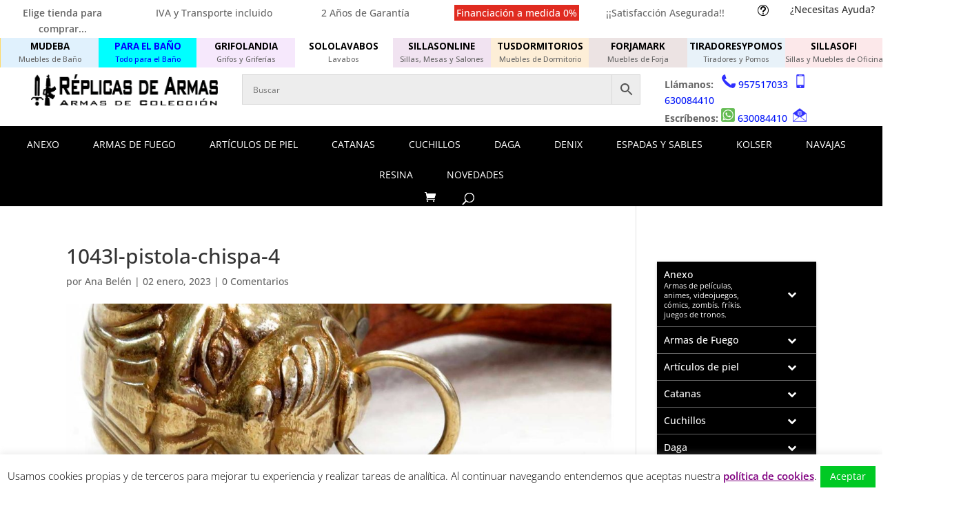

--- FILE ---
content_type: text/html; charset=UTF-8
request_url: https://www.replicas-de-armas.com/?attachment_id=40911
body_size: 34140
content:
<!DOCTYPE html>
<html lang="es">
<head>
	<meta charset="UTF-8" />
<meta http-equiv="X-UA-Compatible" content="IE=edge">
	<link rel="pingback" href="https://www.replicas-de-armas.com/xmlrpc.php" />

	<script type="text/javascript">
		document.documentElement.className = 'js';
	</script>

	<link rel="preconnect" href="https://fonts.gstatic.com" crossorigin /><style id="et-divi-open-sans-inline-css">/* Original: https://fonts.googleapis.com/css?family=Open+Sans:300italic,400italic,600italic,700italic,800italic,400,300,600,700,800&#038;subset=cyrillic,cyrillic-ext,greek,greek-ext,hebrew,latin,latin-ext,vietnamese&#038;display=swap *//* User Agent: Mozilla/5.0 (Unknown; Linux x86_64) AppleWebKit/538.1 (KHTML, like Gecko) Safari/538.1 Daum/4.1 */@font-face {font-family: 'Open Sans';font-style: italic;font-weight: 300;font-stretch: normal;font-display: swap;src: url(https://fonts.gstatic.com/s/opensans/v44/memQYaGs126MiZpBA-UFUIcVXSCEkx2cmqvXlWq8tWZ0Pw86hd0Rk5hkaVc.ttf) format('truetype');}@font-face {font-family: 'Open Sans';font-style: italic;font-weight: 400;font-stretch: normal;font-display: swap;src: url(https://fonts.gstatic.com/s/opensans/v44/memQYaGs126MiZpBA-UFUIcVXSCEkx2cmqvXlWq8tWZ0Pw86hd0Rk8ZkaVc.ttf) format('truetype');}@font-face {font-family: 'Open Sans';font-style: italic;font-weight: 600;font-stretch: normal;font-display: swap;src: url(https://fonts.gstatic.com/s/opensans/v44/memQYaGs126MiZpBA-UFUIcVXSCEkx2cmqvXlWq8tWZ0Pw86hd0RkxhjaVc.ttf) format('truetype');}@font-face {font-family: 'Open Sans';font-style: italic;font-weight: 700;font-stretch: normal;font-display: swap;src: url(https://fonts.gstatic.com/s/opensans/v44/memQYaGs126MiZpBA-UFUIcVXSCEkx2cmqvXlWq8tWZ0Pw86hd0RkyFjaVc.ttf) format('truetype');}@font-face {font-family: 'Open Sans';font-style: italic;font-weight: 800;font-stretch: normal;font-display: swap;src: url(https://fonts.gstatic.com/s/opensans/v44/memQYaGs126MiZpBA-UFUIcVXSCEkx2cmqvXlWq8tWZ0Pw86hd0Rk0ZjaVc.ttf) format('truetype');}@font-face {font-family: 'Open Sans';font-style: normal;font-weight: 300;font-stretch: normal;font-display: swap;src: url(https://fonts.gstatic.com/s/opensans/v44/memSYaGs126MiZpBA-UvWbX2vVnXBbObj2OVZyOOSr4dVJWUgsiH0C4n.ttf) format('truetype');}@font-face {font-family: 'Open Sans';font-style: normal;font-weight: 400;font-stretch: normal;font-display: swap;src: url(https://fonts.gstatic.com/s/opensans/v44/memSYaGs126MiZpBA-UvWbX2vVnXBbObj2OVZyOOSr4dVJWUgsjZ0C4n.ttf) format('truetype');}@font-face {font-family: 'Open Sans';font-style: normal;font-weight: 600;font-stretch: normal;font-display: swap;src: url(https://fonts.gstatic.com/s/opensans/v44/memSYaGs126MiZpBA-UvWbX2vVnXBbObj2OVZyOOSr4dVJWUgsgH1y4n.ttf) format('truetype');}@font-face {font-family: 'Open Sans';font-style: normal;font-weight: 700;font-stretch: normal;font-display: swap;src: url(https://fonts.gstatic.com/s/opensans/v44/memSYaGs126MiZpBA-UvWbX2vVnXBbObj2OVZyOOSr4dVJWUgsg-1y4n.ttf) format('truetype');}@font-face {font-family: 'Open Sans';font-style: normal;font-weight: 800;font-stretch: normal;font-display: swap;src: url(https://fonts.gstatic.com/s/opensans/v44/memSYaGs126MiZpBA-UvWbX2vVnXBbObj2OVZyOOSr4dVJWUgshZ1y4n.ttf) format('truetype');}/* User Agent: Mozilla/5.0 (Windows NT 6.1; WOW64; rv:27.0) Gecko/20100101 Firefox/27.0 */@font-face {font-family: 'Open Sans';font-style: italic;font-weight: 300;font-stretch: normal;font-display: swap;src: url(https://fonts.gstatic.com/l/font?kit=memQYaGs126MiZpBA-UFUIcVXSCEkx2cmqvXlWq8tWZ0Pw86hd0Rk5hkaVQ&skey=743457fe2cc29280&v=v44) format('woff');}@font-face {font-family: 'Open Sans';font-style: italic;font-weight: 400;font-stretch: normal;font-display: swap;src: url(https://fonts.gstatic.com/l/font?kit=memQYaGs126MiZpBA-UFUIcVXSCEkx2cmqvXlWq8tWZ0Pw86hd0Rk8ZkaVQ&skey=743457fe2cc29280&v=v44) format('woff');}@font-face {font-family: 'Open Sans';font-style: italic;font-weight: 600;font-stretch: normal;font-display: swap;src: url(https://fonts.gstatic.com/l/font?kit=memQYaGs126MiZpBA-UFUIcVXSCEkx2cmqvXlWq8tWZ0Pw86hd0RkxhjaVQ&skey=743457fe2cc29280&v=v44) format('woff');}@font-face {font-family: 'Open Sans';font-style: italic;font-weight: 700;font-stretch: normal;font-display: swap;src: url(https://fonts.gstatic.com/l/font?kit=memQYaGs126MiZpBA-UFUIcVXSCEkx2cmqvXlWq8tWZ0Pw86hd0RkyFjaVQ&skey=743457fe2cc29280&v=v44) format('woff');}@font-face {font-family: 'Open Sans';font-style: italic;font-weight: 800;font-stretch: normal;font-display: swap;src: url(https://fonts.gstatic.com/l/font?kit=memQYaGs126MiZpBA-UFUIcVXSCEkx2cmqvXlWq8tWZ0Pw86hd0Rk0ZjaVQ&skey=743457fe2cc29280&v=v44) format('woff');}@font-face {font-family: 'Open Sans';font-style: normal;font-weight: 300;font-stretch: normal;font-display: swap;src: url(https://fonts.gstatic.com/l/font?kit=memSYaGs126MiZpBA-UvWbX2vVnXBbObj2OVZyOOSr4dVJWUgsiH0C4k&skey=62c1cbfccc78b4b2&v=v44) format('woff');}@font-face {font-family: 'Open Sans';font-style: normal;font-weight: 400;font-stretch: normal;font-display: swap;src: url(https://fonts.gstatic.com/l/font?kit=memSYaGs126MiZpBA-UvWbX2vVnXBbObj2OVZyOOSr4dVJWUgsjZ0C4k&skey=62c1cbfccc78b4b2&v=v44) format('woff');}@font-face {font-family: 'Open Sans';font-style: normal;font-weight: 600;font-stretch: normal;font-display: swap;src: url(https://fonts.gstatic.com/l/font?kit=memSYaGs126MiZpBA-UvWbX2vVnXBbObj2OVZyOOSr4dVJWUgsgH1y4k&skey=62c1cbfccc78b4b2&v=v44) format('woff');}@font-face {font-family: 'Open Sans';font-style: normal;font-weight: 700;font-stretch: normal;font-display: swap;src: url(https://fonts.gstatic.com/l/font?kit=memSYaGs126MiZpBA-UvWbX2vVnXBbObj2OVZyOOSr4dVJWUgsg-1y4k&skey=62c1cbfccc78b4b2&v=v44) format('woff');}@font-face {font-family: 'Open Sans';font-style: normal;font-weight: 800;font-stretch: normal;font-display: swap;src: url(https://fonts.gstatic.com/l/font?kit=memSYaGs126MiZpBA-UvWbX2vVnXBbObj2OVZyOOSr4dVJWUgshZ1y4k&skey=62c1cbfccc78b4b2&v=v44) format('woff');}/* User Agent: Mozilla/5.0 (Windows NT 6.3; rv:39.0) Gecko/20100101 Firefox/39.0 */@font-face {font-family: 'Open Sans';font-style: italic;font-weight: 300;font-stretch: normal;font-display: swap;src: url(https://fonts.gstatic.com/s/opensans/v44/memQYaGs126MiZpBA-UFUIcVXSCEkx2cmqvXlWq8tWZ0Pw86hd0Rk5hkaVI.woff2) format('woff2');}@font-face {font-family: 'Open Sans';font-style: italic;font-weight: 400;font-stretch: normal;font-display: swap;src: url(https://fonts.gstatic.com/s/opensans/v44/memQYaGs126MiZpBA-UFUIcVXSCEkx2cmqvXlWq8tWZ0Pw86hd0Rk8ZkaVI.woff2) format('woff2');}@font-face {font-family: 'Open Sans';font-style: italic;font-weight: 600;font-stretch: normal;font-display: swap;src: url(https://fonts.gstatic.com/s/opensans/v44/memQYaGs126MiZpBA-UFUIcVXSCEkx2cmqvXlWq8tWZ0Pw86hd0RkxhjaVI.woff2) format('woff2');}@font-face {font-family: 'Open Sans';font-style: italic;font-weight: 700;font-stretch: normal;font-display: swap;src: url(https://fonts.gstatic.com/s/opensans/v44/memQYaGs126MiZpBA-UFUIcVXSCEkx2cmqvXlWq8tWZ0Pw86hd0RkyFjaVI.woff2) format('woff2');}@font-face {font-family: 'Open Sans';font-style: italic;font-weight: 800;font-stretch: normal;font-display: swap;src: url(https://fonts.gstatic.com/s/opensans/v44/memQYaGs126MiZpBA-UFUIcVXSCEkx2cmqvXlWq8tWZ0Pw86hd0Rk0ZjaVI.woff2) format('woff2');}@font-face {font-family: 'Open Sans';font-style: normal;font-weight: 300;font-stretch: normal;font-display: swap;src: url(https://fonts.gstatic.com/s/opensans/v44/memSYaGs126MiZpBA-UvWbX2vVnXBbObj2OVZyOOSr4dVJWUgsiH0C4i.woff2) format('woff2');}@font-face {font-family: 'Open Sans';font-style: normal;font-weight: 400;font-stretch: normal;font-display: swap;src: url(https://fonts.gstatic.com/s/opensans/v44/memSYaGs126MiZpBA-UvWbX2vVnXBbObj2OVZyOOSr4dVJWUgsjZ0C4i.woff2) format('woff2');}@font-face {font-family: 'Open Sans';font-style: normal;font-weight: 600;font-stretch: normal;font-display: swap;src: url(https://fonts.gstatic.com/s/opensans/v44/memSYaGs126MiZpBA-UvWbX2vVnXBbObj2OVZyOOSr4dVJWUgsgH1y4i.woff2) format('woff2');}@font-face {font-family: 'Open Sans';font-style: normal;font-weight: 700;font-stretch: normal;font-display: swap;src: url(https://fonts.gstatic.com/s/opensans/v44/memSYaGs126MiZpBA-UvWbX2vVnXBbObj2OVZyOOSr4dVJWUgsg-1y4i.woff2) format('woff2');}@font-face {font-family: 'Open Sans';font-style: normal;font-weight: 800;font-stretch: normal;font-display: swap;src: url(https://fonts.gstatic.com/s/opensans/v44/memSYaGs126MiZpBA-UvWbX2vVnXBbObj2OVZyOOSr4dVJWUgshZ1y4i.woff2) format('woff2');}</style><meta name='robots' content='index, follow, max-image-preview:large, max-snippet:-1, max-video-preview:-1' />
<script type="text/javascript">
			let jqueryParams=[],jQuery=function(r){return jqueryParams=[...jqueryParams,r],jQuery},$=function(r){return jqueryParams=[...jqueryParams,r],$};window.jQuery=jQuery,window.$=jQuery;let customHeadScripts=!1;jQuery.fn=jQuery.prototype={},$.fn=jQuery.prototype={},jQuery.noConflict=function(r){if(window.jQuery)return jQuery=window.jQuery,$=window.jQuery,customHeadScripts=!0,jQuery.noConflict},jQuery.ready=function(r){jqueryParams=[...jqueryParams,r]},$.ready=function(r){jqueryParams=[...jqueryParams,r]},jQuery.load=function(r){jqueryParams=[...jqueryParams,r]},$.load=function(r){jqueryParams=[...jqueryParams,r]},jQuery.fn.ready=function(r){jqueryParams=[...jqueryParams,r]},$.fn.ready=function(r){jqueryParams=[...jqueryParams,r]};</script>
	<!-- This site is optimized with the Yoast SEO plugin v25.9 - https://yoast.com/wordpress/plugins/seo/ -->
	<title>1043l-pistola-chispa-4 - RÉPLICAS DE ARMAS</title>
	<link rel="canonical" href="https://www.replicas-de-armas.com/" />
	<meta property="og:locale" content="es_ES" />
	<meta property="og:type" content="article" />
	<meta property="og:title" content="1043l-pistola-chispa-4 - RÉPLICAS DE ARMAS" />
	<meta property="og:url" content="https://www.replicas-de-armas.com/" />
	<meta property="og:site_name" content="RÉPLICAS DE ARMAS" />
	<meta property="article:publisher" content="https://www.facebook.com/Replicasdearmas1/" />
	<meta property="og:image" content="https://www.replicas-de-armas.com" />
	<meta property="og:image:width" content="1400" />
	<meta property="og:image:height" content="1400" />
	<meta property="og:image:type" content="image/jpeg" />
	<script type="application/ld+json" class="yoast-schema-graph">{"@context":"https://schema.org","@graph":[{"@type":"WebPage","@id":"https://www.replicas-de-armas.com/","url":"https://www.replicas-de-armas.com/","name":"1043l-pistola-chispa-4 - RÉPLICAS DE ARMAS","isPartOf":{"@id":"https://www.replicas-de-armas.com/#website"},"primaryImageOfPage":{"@id":"https://www.replicas-de-armas.com/#primaryimage"},"image":{"@id":"https://www.replicas-de-armas.com/#primaryimage"},"thumbnailUrl":"https://www.replicas-de-armas.com/wp-content/uploads/2019/04/1043l-pistola-chispa-4.jpg","datePublished":"2023-01-02T21:37:45+00:00","breadcrumb":{"@id":"https://www.replicas-de-armas.com/#breadcrumb"},"inLanguage":"es","potentialAction":[{"@type":"ReadAction","target":["https://www.replicas-de-armas.com/"]}]},{"@type":"ImageObject","inLanguage":"es","@id":"https://www.replicas-de-armas.com/#primaryimage","url":"https://www.replicas-de-armas.com/wp-content/uploads/2019/04/1043l-pistola-chispa-4.jpg","contentUrl":"https://www.replicas-de-armas.com/wp-content/uploads/2019/04/1043l-pistola-chispa-4.jpg","width":1400,"height":1400},{"@type":"BreadcrumbList","@id":"https://www.replicas-de-armas.com/#breadcrumb","itemListElement":[{"@type":"ListItem","position":1,"name":"Inicio","item":"https://www.replicas-de-armas.com/"},{"@type":"ListItem","position":2,"name":"Pistola antigua 1043L","item":"https://www.replicas-de-armas.com/comprar/replicas-de-armas-denix/pistolas-antiguas/pistola-antigua-1043l/"},{"@type":"ListItem","position":3,"name":"1043l-pistola-chispa-4"}]},{"@type":"WebSite","@id":"https://www.replicas-de-armas.com/#website","url":"https://www.replicas-de-armas.com/","name":"RÉPLICAS DE ARMAS","description":"Tienda de Armas de Colección Online","publisher":{"@id":"https://www.replicas-de-armas.com/#organization"},"potentialAction":[{"@type":"SearchAction","target":{"@type":"EntryPoint","urlTemplate":"https://www.replicas-de-armas.com/?s={search_term_string}"},"query-input":{"@type":"PropertyValueSpecification","valueRequired":true,"valueName":"search_term_string"}}],"inLanguage":"es"},{"@type":"Organization","@id":"https://www.replicas-de-armas.com/#organization","name":"Armas de colección","url":"https://www.replicas-de-armas.com/","logo":{"@type":"ImageObject","inLanguage":"es","@id":"https://www.replicas-de-armas.com/#/schema/logo/image/","url":"https://www.replicas-de-armas.com/wp-content/uploads/2019/12/logo-200x100-replicas-de-armas-1-e1575887211385.jpg","contentUrl":"https://www.replicas-de-armas.com/wp-content/uploads/2019/12/logo-200x100-replicas-de-armas-1-e1575887211385.jpg","width":260,"height":204,"caption":"Armas de colección"},"image":{"@id":"https://www.replicas-de-armas.com/#/schema/logo/image/"},"sameAs":["https://www.facebook.com/Replicasdearmas1/"]}]}</script>
	<!-- / Yoast SEO plugin. -->


<link rel='dns-prefetch' href='//static.addtoany.com' />
<link rel="alternate" type="application/rss+xml" title="RÉPLICAS DE ARMAS &raquo; Feed" href="https://www.replicas-de-armas.com/feed/" />
<link rel="alternate" type="application/rss+xml" title="RÉPLICAS DE ARMAS &raquo; Feed de los comentarios" href="https://www.replicas-de-armas.com/comments/feed/" />
<link rel="alternate" type="application/rss+xml" title="RÉPLICAS DE ARMAS &raquo; Comentario 1043l-pistola-chispa-4 del feed" href="https://www.replicas-de-armas.com/?attachment_id=40911/feed/" />
<meta content="Divi-hijo v.1.0.0" name="generator"/><link rel='stylesheet' id='aws-divi-css' href='https://www.replicas-de-armas.com/wp-content/plugins/advanced-woo-search/includes/modules/divi/divi.css?ver=3.52' type='text/css' media='all' />
<link rel='stylesheet' id='wp-block-library-css' href='https://www.replicas-de-armas.com/wp-includes/css/dist/block-library/style.min.css?ver=6.8.3' type='text/css' media='all' />
<style id='wp-block-library-theme-inline-css' type='text/css'>
.wp-block-audio :where(figcaption){color:#555;font-size:13px;text-align:center}.is-dark-theme .wp-block-audio :where(figcaption){color:#ffffffa6}.wp-block-audio{margin:0 0 1em}.wp-block-code{border:1px solid #ccc;border-radius:4px;font-family:Menlo,Consolas,monaco,monospace;padding:.8em 1em}.wp-block-embed :where(figcaption){color:#555;font-size:13px;text-align:center}.is-dark-theme .wp-block-embed :where(figcaption){color:#ffffffa6}.wp-block-embed{margin:0 0 1em}.blocks-gallery-caption{color:#555;font-size:13px;text-align:center}.is-dark-theme .blocks-gallery-caption{color:#ffffffa6}:root :where(.wp-block-image figcaption){color:#555;font-size:13px;text-align:center}.is-dark-theme :root :where(.wp-block-image figcaption){color:#ffffffa6}.wp-block-image{margin:0 0 1em}.wp-block-pullquote{border-bottom:4px solid;border-top:4px solid;color:currentColor;margin-bottom:1.75em}.wp-block-pullquote cite,.wp-block-pullquote footer,.wp-block-pullquote__citation{color:currentColor;font-size:.8125em;font-style:normal;text-transform:uppercase}.wp-block-quote{border-left:.25em solid;margin:0 0 1.75em;padding-left:1em}.wp-block-quote cite,.wp-block-quote footer{color:currentColor;font-size:.8125em;font-style:normal;position:relative}.wp-block-quote:where(.has-text-align-right){border-left:none;border-right:.25em solid;padding-left:0;padding-right:1em}.wp-block-quote:where(.has-text-align-center){border:none;padding-left:0}.wp-block-quote.is-large,.wp-block-quote.is-style-large,.wp-block-quote:where(.is-style-plain){border:none}.wp-block-search .wp-block-search__label{font-weight:700}.wp-block-search__button{border:1px solid #ccc;padding:.375em .625em}:where(.wp-block-group.has-background){padding:1.25em 2.375em}.wp-block-separator.has-css-opacity{opacity:.4}.wp-block-separator{border:none;border-bottom:2px solid;margin-left:auto;margin-right:auto}.wp-block-separator.has-alpha-channel-opacity{opacity:1}.wp-block-separator:not(.is-style-wide):not(.is-style-dots){width:100px}.wp-block-separator.has-background:not(.is-style-dots){border-bottom:none;height:1px}.wp-block-separator.has-background:not(.is-style-wide):not(.is-style-dots){height:2px}.wp-block-table{margin:0 0 1em}.wp-block-table td,.wp-block-table th{word-break:normal}.wp-block-table :where(figcaption){color:#555;font-size:13px;text-align:center}.is-dark-theme .wp-block-table :where(figcaption){color:#ffffffa6}.wp-block-video :where(figcaption){color:#555;font-size:13px;text-align:center}.is-dark-theme .wp-block-video :where(figcaption){color:#ffffffa6}.wp-block-video{margin:0 0 1em}:root :where(.wp-block-template-part.has-background){margin-bottom:0;margin-top:0;padding:1.25em 2.375em}
</style>
<style id='global-styles-inline-css' type='text/css'>
:root{--wp--preset--aspect-ratio--square: 1;--wp--preset--aspect-ratio--4-3: 4/3;--wp--preset--aspect-ratio--3-4: 3/4;--wp--preset--aspect-ratio--3-2: 3/2;--wp--preset--aspect-ratio--2-3: 2/3;--wp--preset--aspect-ratio--16-9: 16/9;--wp--preset--aspect-ratio--9-16: 9/16;--wp--preset--color--black: #000000;--wp--preset--color--cyan-bluish-gray: #abb8c3;--wp--preset--color--white: #ffffff;--wp--preset--color--pale-pink: #f78da7;--wp--preset--color--vivid-red: #cf2e2e;--wp--preset--color--luminous-vivid-orange: #ff6900;--wp--preset--color--luminous-vivid-amber: #fcb900;--wp--preset--color--light-green-cyan: #7bdcb5;--wp--preset--color--vivid-green-cyan: #00d084;--wp--preset--color--pale-cyan-blue: #8ed1fc;--wp--preset--color--vivid-cyan-blue: #0693e3;--wp--preset--color--vivid-purple: #9b51e0;--wp--preset--gradient--vivid-cyan-blue-to-vivid-purple: linear-gradient(135deg,rgba(6,147,227,1) 0%,rgb(155,81,224) 100%);--wp--preset--gradient--light-green-cyan-to-vivid-green-cyan: linear-gradient(135deg,rgb(122,220,180) 0%,rgb(0,208,130) 100%);--wp--preset--gradient--luminous-vivid-amber-to-luminous-vivid-orange: linear-gradient(135deg,rgba(252,185,0,1) 0%,rgba(255,105,0,1) 100%);--wp--preset--gradient--luminous-vivid-orange-to-vivid-red: linear-gradient(135deg,rgba(255,105,0,1) 0%,rgb(207,46,46) 100%);--wp--preset--gradient--very-light-gray-to-cyan-bluish-gray: linear-gradient(135deg,rgb(238,238,238) 0%,rgb(169,184,195) 100%);--wp--preset--gradient--cool-to-warm-spectrum: linear-gradient(135deg,rgb(74,234,220) 0%,rgb(151,120,209) 20%,rgb(207,42,186) 40%,rgb(238,44,130) 60%,rgb(251,105,98) 80%,rgb(254,248,76) 100%);--wp--preset--gradient--blush-light-purple: linear-gradient(135deg,rgb(255,206,236) 0%,rgb(152,150,240) 100%);--wp--preset--gradient--blush-bordeaux: linear-gradient(135deg,rgb(254,205,165) 0%,rgb(254,45,45) 50%,rgb(107,0,62) 100%);--wp--preset--gradient--luminous-dusk: linear-gradient(135deg,rgb(255,203,112) 0%,rgb(199,81,192) 50%,rgb(65,88,208) 100%);--wp--preset--gradient--pale-ocean: linear-gradient(135deg,rgb(255,245,203) 0%,rgb(182,227,212) 50%,rgb(51,167,181) 100%);--wp--preset--gradient--electric-grass: linear-gradient(135deg,rgb(202,248,128) 0%,rgb(113,206,126) 100%);--wp--preset--gradient--midnight: linear-gradient(135deg,rgb(2,3,129) 0%,rgb(40,116,252) 100%);--wp--preset--font-size--small: 13px;--wp--preset--font-size--medium: 20px;--wp--preset--font-size--large: 36px;--wp--preset--font-size--x-large: 42px;--wp--preset--spacing--20: 0.44rem;--wp--preset--spacing--30: 0.67rem;--wp--preset--spacing--40: 1rem;--wp--preset--spacing--50: 1.5rem;--wp--preset--spacing--60: 2.25rem;--wp--preset--spacing--70: 3.38rem;--wp--preset--spacing--80: 5.06rem;--wp--preset--shadow--natural: 6px 6px 9px rgba(0, 0, 0, 0.2);--wp--preset--shadow--deep: 12px 12px 50px rgba(0, 0, 0, 0.4);--wp--preset--shadow--sharp: 6px 6px 0px rgba(0, 0, 0, 0.2);--wp--preset--shadow--outlined: 6px 6px 0px -3px rgba(255, 255, 255, 1), 6px 6px rgba(0, 0, 0, 1);--wp--preset--shadow--crisp: 6px 6px 0px rgba(0, 0, 0, 1);}:root { --wp--style--global--content-size: 823px;--wp--style--global--wide-size: 1080px; }:where(body) { margin: 0; }.wp-site-blocks > .alignleft { float: left; margin-right: 2em; }.wp-site-blocks > .alignright { float: right; margin-left: 2em; }.wp-site-blocks > .aligncenter { justify-content: center; margin-left: auto; margin-right: auto; }:where(.is-layout-flex){gap: 0.5em;}:where(.is-layout-grid){gap: 0.5em;}.is-layout-flow > .alignleft{float: left;margin-inline-start: 0;margin-inline-end: 2em;}.is-layout-flow > .alignright{float: right;margin-inline-start: 2em;margin-inline-end: 0;}.is-layout-flow > .aligncenter{margin-left: auto !important;margin-right: auto !important;}.is-layout-constrained > .alignleft{float: left;margin-inline-start: 0;margin-inline-end: 2em;}.is-layout-constrained > .alignright{float: right;margin-inline-start: 2em;margin-inline-end: 0;}.is-layout-constrained > .aligncenter{margin-left: auto !important;margin-right: auto !important;}.is-layout-constrained > :where(:not(.alignleft):not(.alignright):not(.alignfull)){max-width: var(--wp--style--global--content-size);margin-left: auto !important;margin-right: auto !important;}.is-layout-constrained > .alignwide{max-width: var(--wp--style--global--wide-size);}body .is-layout-flex{display: flex;}.is-layout-flex{flex-wrap: wrap;align-items: center;}.is-layout-flex > :is(*, div){margin: 0;}body .is-layout-grid{display: grid;}.is-layout-grid > :is(*, div){margin: 0;}body{padding-top: 0px;padding-right: 0px;padding-bottom: 0px;padding-left: 0px;}:root :where(.wp-element-button, .wp-block-button__link){background-color: #32373c;border-width: 0;color: #fff;font-family: inherit;font-size: inherit;line-height: inherit;padding: calc(0.667em + 2px) calc(1.333em + 2px);text-decoration: none;}.has-black-color{color: var(--wp--preset--color--black) !important;}.has-cyan-bluish-gray-color{color: var(--wp--preset--color--cyan-bluish-gray) !important;}.has-white-color{color: var(--wp--preset--color--white) !important;}.has-pale-pink-color{color: var(--wp--preset--color--pale-pink) !important;}.has-vivid-red-color{color: var(--wp--preset--color--vivid-red) !important;}.has-luminous-vivid-orange-color{color: var(--wp--preset--color--luminous-vivid-orange) !important;}.has-luminous-vivid-amber-color{color: var(--wp--preset--color--luminous-vivid-amber) !important;}.has-light-green-cyan-color{color: var(--wp--preset--color--light-green-cyan) !important;}.has-vivid-green-cyan-color{color: var(--wp--preset--color--vivid-green-cyan) !important;}.has-pale-cyan-blue-color{color: var(--wp--preset--color--pale-cyan-blue) !important;}.has-vivid-cyan-blue-color{color: var(--wp--preset--color--vivid-cyan-blue) !important;}.has-vivid-purple-color{color: var(--wp--preset--color--vivid-purple) !important;}.has-black-background-color{background-color: var(--wp--preset--color--black) !important;}.has-cyan-bluish-gray-background-color{background-color: var(--wp--preset--color--cyan-bluish-gray) !important;}.has-white-background-color{background-color: var(--wp--preset--color--white) !important;}.has-pale-pink-background-color{background-color: var(--wp--preset--color--pale-pink) !important;}.has-vivid-red-background-color{background-color: var(--wp--preset--color--vivid-red) !important;}.has-luminous-vivid-orange-background-color{background-color: var(--wp--preset--color--luminous-vivid-orange) !important;}.has-luminous-vivid-amber-background-color{background-color: var(--wp--preset--color--luminous-vivid-amber) !important;}.has-light-green-cyan-background-color{background-color: var(--wp--preset--color--light-green-cyan) !important;}.has-vivid-green-cyan-background-color{background-color: var(--wp--preset--color--vivid-green-cyan) !important;}.has-pale-cyan-blue-background-color{background-color: var(--wp--preset--color--pale-cyan-blue) !important;}.has-vivid-cyan-blue-background-color{background-color: var(--wp--preset--color--vivid-cyan-blue) !important;}.has-vivid-purple-background-color{background-color: var(--wp--preset--color--vivid-purple) !important;}.has-black-border-color{border-color: var(--wp--preset--color--black) !important;}.has-cyan-bluish-gray-border-color{border-color: var(--wp--preset--color--cyan-bluish-gray) !important;}.has-white-border-color{border-color: var(--wp--preset--color--white) !important;}.has-pale-pink-border-color{border-color: var(--wp--preset--color--pale-pink) !important;}.has-vivid-red-border-color{border-color: var(--wp--preset--color--vivid-red) !important;}.has-luminous-vivid-orange-border-color{border-color: var(--wp--preset--color--luminous-vivid-orange) !important;}.has-luminous-vivid-amber-border-color{border-color: var(--wp--preset--color--luminous-vivid-amber) !important;}.has-light-green-cyan-border-color{border-color: var(--wp--preset--color--light-green-cyan) !important;}.has-vivid-green-cyan-border-color{border-color: var(--wp--preset--color--vivid-green-cyan) !important;}.has-pale-cyan-blue-border-color{border-color: var(--wp--preset--color--pale-cyan-blue) !important;}.has-vivid-cyan-blue-border-color{border-color: var(--wp--preset--color--vivid-cyan-blue) !important;}.has-vivid-purple-border-color{border-color: var(--wp--preset--color--vivid-purple) !important;}.has-vivid-cyan-blue-to-vivid-purple-gradient-background{background: var(--wp--preset--gradient--vivid-cyan-blue-to-vivid-purple) !important;}.has-light-green-cyan-to-vivid-green-cyan-gradient-background{background: var(--wp--preset--gradient--light-green-cyan-to-vivid-green-cyan) !important;}.has-luminous-vivid-amber-to-luminous-vivid-orange-gradient-background{background: var(--wp--preset--gradient--luminous-vivid-amber-to-luminous-vivid-orange) !important;}.has-luminous-vivid-orange-to-vivid-red-gradient-background{background: var(--wp--preset--gradient--luminous-vivid-orange-to-vivid-red) !important;}.has-very-light-gray-to-cyan-bluish-gray-gradient-background{background: var(--wp--preset--gradient--very-light-gray-to-cyan-bluish-gray) !important;}.has-cool-to-warm-spectrum-gradient-background{background: var(--wp--preset--gradient--cool-to-warm-spectrum) !important;}.has-blush-light-purple-gradient-background{background: var(--wp--preset--gradient--blush-light-purple) !important;}.has-blush-bordeaux-gradient-background{background: var(--wp--preset--gradient--blush-bordeaux) !important;}.has-luminous-dusk-gradient-background{background: var(--wp--preset--gradient--luminous-dusk) !important;}.has-pale-ocean-gradient-background{background: var(--wp--preset--gradient--pale-ocean) !important;}.has-electric-grass-gradient-background{background: var(--wp--preset--gradient--electric-grass) !important;}.has-midnight-gradient-background{background: var(--wp--preset--gradient--midnight) !important;}.has-small-font-size{font-size: var(--wp--preset--font-size--small) !important;}.has-medium-font-size{font-size: var(--wp--preset--font-size--medium) !important;}.has-large-font-size{font-size: var(--wp--preset--font-size--large) !important;}.has-x-large-font-size{font-size: var(--wp--preset--font-size--x-large) !important;}
:where(.wp-block-post-template.is-layout-flex){gap: 1.25em;}:where(.wp-block-post-template.is-layout-grid){gap: 1.25em;}
:where(.wp-block-columns.is-layout-flex){gap: 2em;}:where(.wp-block-columns.is-layout-grid){gap: 2em;}
:root :where(.wp-block-pullquote){font-size: 1.5em;line-height: 1.6;}
</style>
<link rel='stylesheet' id='cookie-law-info-css' href='https://www.replicas-de-armas.com/wp-content/plugins/cookie-law-info/legacy/public/css/cookie-law-info-public.css?ver=3.4.0' type='text/css' media='all' />
<link rel='stylesheet' id='cookie-law-info-gdpr-css' href='https://www.replicas-de-armas.com/wp-content/plugins/cookie-law-info/legacy/public/css/cookie-law-info-gdpr.css?ver=3.4.0' type='text/css' media='all' />
<link rel='stylesheet' id='woocommerce-layout-css' href='https://www.replicas-de-armas.com/wp-content/plugins/woocommerce/assets/css/woocommerce-layout.css?ver=10.4.3' type='text/css' media='all' />
<link rel='stylesheet' id='woocommerce-smallscreen-css' href='https://www.replicas-de-armas.com/wp-content/plugins/woocommerce/assets/css/woocommerce-smallscreen.css?ver=10.4.3' type='text/css' media='only screen and (max-width: 768px)' />
<link rel='stylesheet' id='woocommerce-general-css' href='https://www.replicas-de-armas.com/wp-content/plugins/woocommerce/assets/css/woocommerce.css?ver=10.4.3' type='text/css' media='all' />
<style id='woocommerce-inline-inline-css' type='text/css'>
.woocommerce form .form-row .required { visibility: visible; }
</style>
<link rel='stylesheet' id='aws-style-css' href='https://www.replicas-de-armas.com/wp-content/plugins/advanced-woo-search/assets/css/common.min.css?ver=3.52' type='text/css' media='all' />
<style id='divi-style-parent-inline-inline-css' type='text/css'>
/*!
Theme Name: Divi
Theme URI: http://www.elegantthemes.com/gallery/divi/
Version: 4.27.5
Description: Smart. Flexible. Beautiful. Divi is the most powerful theme in our collection.
Author: Elegant Themes
Author URI: http://www.elegantthemes.com
License: GNU General Public License v2
License URI: http://www.gnu.org/licenses/gpl-2.0.html
*/

a,abbr,acronym,address,applet,b,big,blockquote,body,center,cite,code,dd,del,dfn,div,dl,dt,em,fieldset,font,form,h1,h2,h3,h4,h5,h6,html,i,iframe,img,ins,kbd,label,legend,li,object,ol,p,pre,q,s,samp,small,span,strike,strong,sub,sup,tt,u,ul,var{margin:0;padding:0;border:0;outline:0;font-size:100%;-ms-text-size-adjust:100%;-webkit-text-size-adjust:100%;vertical-align:baseline;background:transparent}body{line-height:1}ol,ul{list-style:none}blockquote,q{quotes:none}blockquote:after,blockquote:before,q:after,q:before{content:"";content:none}blockquote{margin:20px 0 30px;border-left:5px solid;padding-left:20px}:focus{outline:0}del{text-decoration:line-through}pre{overflow:auto;padding:10px}figure{margin:0}table{border-collapse:collapse;border-spacing:0}article,aside,footer,header,hgroup,nav,section{display:block}body{font-family:Open Sans,Arial,sans-serif;font-size:14px;color:#666;background-color:#fff;line-height:1.7em;font-weight:500;-webkit-font-smoothing:antialiased;-moz-osx-font-smoothing:grayscale}body.page-template-page-template-blank-php #page-container{padding-top:0!important}body.et_cover_background{background-size:cover!important;background-position:top!important;background-repeat:no-repeat!important;background-attachment:fixed}a{color:#2ea3f2}a,a:hover{text-decoration:none}p{padding-bottom:1em}p:not(.has-background):last-of-type{padding-bottom:0}p.et_normal_padding{padding-bottom:1em}strong{font-weight:700}cite,em,i{font-style:italic}code,pre{font-family:Courier New,monospace;margin-bottom:10px}ins{text-decoration:none}sub,sup{height:0;line-height:1;position:relative;vertical-align:baseline}sup{bottom:.8em}sub{top:.3em}dl{margin:0 0 1.5em}dl dt{font-weight:700}dd{margin-left:1.5em}blockquote p{padding-bottom:0}embed,iframe,object,video{max-width:100%}h1,h2,h3,h4,h5,h6{color:#333;padding-bottom:10px;line-height:1em;font-weight:500}h1 a,h2 a,h3 a,h4 a,h5 a,h6 a{color:inherit}h1{font-size:30px}h2{font-size:26px}h3{font-size:22px}h4{font-size:18px}h5{font-size:16px}h6{font-size:14px}input{-webkit-appearance:none}input[type=checkbox]{-webkit-appearance:checkbox}input[type=radio]{-webkit-appearance:radio}input.text,input.title,input[type=email],input[type=password],input[type=tel],input[type=text],select,textarea{background-color:#fff;border:1px solid #bbb;padding:2px;color:#4e4e4e}input.text:focus,input.title:focus,input[type=text]:focus,select:focus,textarea:focus{border-color:#2d3940;color:#3e3e3e}input.text,input.title,input[type=text],select,textarea{margin:0}textarea{padding:4px}button,input,select,textarea{font-family:inherit}img{max-width:100%;height:auto}.clear{clear:both}br.clear{margin:0;padding:0}.pagination{clear:both}#et_search_icon:hover,.et-social-icon a:hover,.et_password_protected_form .et_submit_button,.form-submit .et_pb_buttontton.alt.disabled,.nav-single a,.posted_in a{color:#2ea3f2}.et-search-form,blockquote{border-color:#2ea3f2}#main-content{background-color:#fff}.container{width:80%;max-width:1080px;margin:auto;position:relative}body:not(.et-tb) #main-content .container,body:not(.et-tb-has-header) #main-content .container{padding-top:58px}.et_full_width_page #main-content .container:before{display:none}.main_title{margin-bottom:20px}.et_password_protected_form .et_submit_button:hover,.form-submit .et_pb_button:hover{background:rgba(0,0,0,.05)}.et_button_icon_visible .et_pb_button{padding-right:2em;padding-left:.7em}.et_button_icon_visible .et_pb_button:after{opacity:1;margin-left:0}.et_button_left .et_pb_button:hover:after{left:.15em}.et_button_left .et_pb_button:after{margin-left:0;left:1em}.et_button_icon_visible.et_button_left .et_pb_button,.et_button_left .et_pb_button:hover,.et_button_left .et_pb_module .et_pb_button:hover{padding-left:2em;padding-right:.7em}.et_button_icon_visible.et_button_left .et_pb_button:after,.et_button_left .et_pb_button:hover:after{left:.15em}.et_password_protected_form .et_submit_button:hover,.form-submit .et_pb_button:hover{padding:.3em 1em}.et_button_no_icon .et_pb_button:after{display:none}.et_button_no_icon.et_button_icon_visible.et_button_left .et_pb_button,.et_button_no_icon.et_button_left .et_pb_button:hover,.et_button_no_icon .et_pb_button,.et_button_no_icon .et_pb_button:hover{padding:.3em 1em!important}.et_button_custom_icon .et_pb_button:after{line-height:1.7em}.et_button_custom_icon.et_button_icon_visible .et_pb_button:after,.et_button_custom_icon .et_pb_button:hover:after{margin-left:.3em}#left-area .post_format-post-format-gallery .wp-block-gallery:first-of-type{padding:0;margin-bottom:-16px}.entry-content table:not(.variations){border:1px solid #eee;margin:0 0 15px;text-align:left;width:100%}.entry-content thead th,.entry-content tr th{color:#555;font-weight:700;padding:9px 24px}.entry-content tr td{border-top:1px solid #eee;padding:6px 24px}#left-area ul,.entry-content ul,.et-l--body ul,.et-l--footer ul,.et-l--header ul{list-style-type:disc;padding:0 0 23px 1em;line-height:26px}#left-area ol,.entry-content ol,.et-l--body ol,.et-l--footer ol,.et-l--header ol{list-style-type:decimal;list-style-position:inside;padding:0 0 23px;line-height:26px}#left-area ul li ul,.entry-content ul li ol{padding:2px 0 2px 20px}#left-area ol li ul,.entry-content ol li ol,.et-l--body ol li ol,.et-l--footer ol li ol,.et-l--header ol li ol{padding:2px 0 2px 35px}#left-area ul.wp-block-gallery{display:-webkit-box;display:-ms-flexbox;display:flex;-ms-flex-wrap:wrap;flex-wrap:wrap;list-style-type:none;padding:0}#left-area ul.products{padding:0!important;line-height:1.7!important;list-style:none!important}.gallery-item a{display:block}.gallery-caption,.gallery-item a{width:90%}#wpadminbar{z-index:100001}#left-area .post-meta{font-size:14px;padding-bottom:15px}#left-area .post-meta a{text-decoration:none;color:#666}#left-area .et_featured_image{padding-bottom:7px}.single .post{padding-bottom:25px}body.single .et_audio_content{margin-bottom:-6px}.nav-single a{text-decoration:none;color:#2ea3f2;font-size:14px;font-weight:400}.nav-previous{float:left}.nav-next{float:right}.et_password_protected_form p input{background-color:#eee;border:none!important;width:100%!important;border-radius:0!important;font-size:14px;color:#999!important;padding:16px!important;-webkit-box-sizing:border-box;box-sizing:border-box}.et_password_protected_form label{display:none}.et_password_protected_form .et_submit_button{font-family:inherit;display:block;float:right;margin:8px auto 0;cursor:pointer}.post-password-required p.nocomments.container{max-width:100%}.post-password-required p.nocomments.container:before{display:none}.aligncenter,div.post .new-post .aligncenter{display:block;margin-left:auto;margin-right:auto}.wp-caption{border:1px solid #ddd;text-align:center;background-color:#f3f3f3;margin-bottom:10px;max-width:96%;padding:8px}.wp-caption.alignleft{margin:0 30px 20px 0}.wp-caption.alignright{margin:0 0 20px 30px}.wp-caption img{margin:0;padding:0;border:0}.wp-caption p.wp-caption-text{font-size:12px;padding:0 4px 5px;margin:0}.alignright{float:right}.alignleft{float:left}img.alignleft{display:inline;float:left;margin-right:15px}img.alignright{display:inline;float:right;margin-left:15px}.page.et_pb_pagebuilder_layout #main-content{background-color:transparent}body #main-content .et_builder_inner_content>h1,body #main-content .et_builder_inner_content>h2,body #main-content .et_builder_inner_content>h3,body #main-content .et_builder_inner_content>h4,body #main-content .et_builder_inner_content>h5,body #main-content .et_builder_inner_content>h6{line-height:1.4em}body #main-content .et_builder_inner_content>p{line-height:1.7em}.wp-block-pullquote{margin:20px 0 30px}.wp-block-pullquote.has-background blockquote{border-left:none}.wp-block-group.has-background{padding:1.5em 1.5em .5em}@media (min-width:981px){#left-area{width:79.125%;padding-bottom:23px}#main-content .container:before{content:"";position:absolute;top:0;height:100%;width:1px;background-color:#e2e2e2}.et_full_width_page #left-area,.et_no_sidebar #left-area{float:none;width:100%!important}.et_full_width_page #left-area{padding-bottom:0}.et_no_sidebar #main-content .container:before{display:none}}@media (max-width:980px){#page-container{padding-top:80px}.et-tb #page-container,.et-tb-has-header #page-container{padding-top:0!important}#left-area,#sidebar{width:100%!important}#main-content .container:before{display:none!important}.et_full_width_page .et_gallery_item:nth-child(4n+1){clear:none}}@media print{#page-container{padding-top:0!important}}#wp-admin-bar-et-use-visual-builder a:before{font-family:ETmodules!important;content:"\e625";font-size:30px!important;width:28px;margin-top:-3px;color:#974df3!important}#wp-admin-bar-et-use-visual-builder:hover a:before{color:#fff!important}#wp-admin-bar-et-use-visual-builder:hover a,#wp-admin-bar-et-use-visual-builder a:hover{transition:background-color .5s ease;-webkit-transition:background-color .5s ease;-moz-transition:background-color .5s ease;background-color:#7e3bd0!important;color:#fff!important}* html .clearfix,:first-child+html .clearfix{zoom:1}.iphone .et_pb_section_video_bg video::-webkit-media-controls-start-playback-button{display:none!important;-webkit-appearance:none}.et_mobile_device .et_pb_section_parallax .et_pb_parallax_css{background-attachment:scroll}.et-social-facebook a.icon:before{content:"\e093"}.et-social-twitter a.icon:before{content:"\e094"}.et-social-google-plus a.icon:before{content:"\e096"}.et-social-instagram a.icon:before{content:"\e09a"}.et-social-rss a.icon:before{content:"\e09e"}.ai1ec-single-event:after{content:" ";display:table;clear:both}.evcal_event_details .evcal_evdata_cell .eventon_details_shading_bot.eventon_details_shading_bot{z-index:3}.wp-block-divi-layout{margin-bottom:1em}*{-webkit-box-sizing:border-box;box-sizing:border-box}#et-info-email:before,#et-info-phone:before,#et_search_icon:before,.comment-reply-link:after,.et-cart-info span:before,.et-pb-arrow-next:before,.et-pb-arrow-prev:before,.et-social-icon a:before,.et_audio_container .mejs-playpause-button button:before,.et_audio_container .mejs-volume-button button:before,.et_overlay:before,.et_password_protected_form .et_submit_button:after,.et_pb_button:after,.et_pb_contact_reset:after,.et_pb_contact_submit:after,.et_pb_font_icon:before,.et_pb_newsletter_button:after,.et_pb_pricing_table_button:after,.et_pb_promo_button:after,.et_pb_testimonial:before,.et_pb_toggle_title:before,.form-submit .et_pb_button:after,.mobile_menu_bar:before,a.et_pb_more_button:after{font-family:ETmodules!important;speak:none;font-style:normal;font-weight:400;-webkit-font-feature-settings:normal;font-feature-settings:normal;font-variant:normal;text-transform:none;line-height:1;-webkit-font-smoothing:antialiased;-moz-osx-font-smoothing:grayscale;text-shadow:0 0;direction:ltr}.et-pb-icon,.et_pb_custom_button_icon.et_pb_button:after,.et_pb_login .et_pb_custom_button_icon.et_pb_button:after,.et_pb_woo_custom_button_icon .button.et_pb_custom_button_icon.et_pb_button:after,.et_pb_woo_custom_button_icon .button.et_pb_custom_button_icon.et_pb_button:hover:after{content:attr(data-icon)}.et-pb-icon{font-family:ETmodules;speak:none;font-weight:400;-webkit-font-feature-settings:normal;font-feature-settings:normal;font-variant:normal;text-transform:none;line-height:1;-webkit-font-smoothing:antialiased;font-size:96px;font-style:normal;display:inline-block;-webkit-box-sizing:border-box;box-sizing:border-box;direction:ltr}#et-ajax-saving{display:none;-webkit-transition:background .3s,-webkit-box-shadow .3s;transition:background .3s,-webkit-box-shadow .3s;transition:background .3s,box-shadow .3s;transition:background .3s,box-shadow .3s,-webkit-box-shadow .3s;-webkit-box-shadow:rgba(0,139,219,.247059) 0 0 60px;box-shadow:0 0 60px rgba(0,139,219,.247059);position:fixed;top:50%;left:50%;width:50px;height:50px;background:#fff;border-radius:50px;margin:-25px 0 0 -25px;z-index:999999;text-align:center}#et-ajax-saving img{margin:9px}.et-safe-mode-indicator,.et-safe-mode-indicator:focus,.et-safe-mode-indicator:hover{-webkit-box-shadow:0 5px 10px rgba(41,196,169,.15);box-shadow:0 5px 10px rgba(41,196,169,.15);background:#29c4a9;color:#fff;font-size:14px;font-weight:600;padding:12px;line-height:16px;border-radius:3px;position:fixed;bottom:30px;right:30px;z-index:999999;text-decoration:none;font-family:Open Sans,sans-serif;-webkit-font-smoothing:antialiased;-moz-osx-font-smoothing:grayscale}.et_pb_button{font-size:20px;font-weight:500;padding:.3em 1em;line-height:1.7em!important;background-color:transparent;background-size:cover;background-position:50%;background-repeat:no-repeat;border:2px solid;border-radius:3px;-webkit-transition-duration:.2s;transition-duration:.2s;-webkit-transition-property:all!important;transition-property:all!important}.et_pb_button,.et_pb_button_inner{position:relative}.et_pb_button:hover,.et_pb_module .et_pb_button:hover{border:2px solid transparent;padding:.3em 2em .3em .7em}.et_pb_button:hover{background-color:hsla(0,0%,100%,.2)}.et_pb_bg_layout_light.et_pb_button:hover,.et_pb_bg_layout_light .et_pb_button:hover{background-color:rgba(0,0,0,.05)}.et_pb_button:after,.et_pb_button:before{font-size:32px;line-height:1em;content:"\35";opacity:0;position:absolute;margin-left:-1em;-webkit-transition:all .2s;transition:all .2s;text-transform:none;-webkit-font-feature-settings:"kern" off;font-feature-settings:"kern" off;font-variant:none;font-style:normal;font-weight:400;text-shadow:none}.et_pb_button.et_hover_enabled:hover:after,.et_pb_button.et_pb_hovered:hover:after{-webkit-transition:none!important;transition:none!important}.et_pb_button:before{display:none}.et_pb_button:hover:after{opacity:1;margin-left:0}.et_pb_column_1_3 h1,.et_pb_column_1_4 h1,.et_pb_column_1_5 h1,.et_pb_column_1_6 h1,.et_pb_column_2_5 h1{font-size:26px}.et_pb_column_1_3 h2,.et_pb_column_1_4 h2,.et_pb_column_1_5 h2,.et_pb_column_1_6 h2,.et_pb_column_2_5 h2{font-size:23px}.et_pb_column_1_3 h3,.et_pb_column_1_4 h3,.et_pb_column_1_5 h3,.et_pb_column_1_6 h3,.et_pb_column_2_5 h3{font-size:20px}.et_pb_column_1_3 h4,.et_pb_column_1_4 h4,.et_pb_column_1_5 h4,.et_pb_column_1_6 h4,.et_pb_column_2_5 h4{font-size:18px}.et_pb_column_1_3 h5,.et_pb_column_1_4 h5,.et_pb_column_1_5 h5,.et_pb_column_1_6 h5,.et_pb_column_2_5 h5{font-size:16px}.et_pb_column_1_3 h6,.et_pb_column_1_4 h6,.et_pb_column_1_5 h6,.et_pb_column_1_6 h6,.et_pb_column_2_5 h6{font-size:15px}.et_pb_bg_layout_dark,.et_pb_bg_layout_dark h1,.et_pb_bg_layout_dark h2,.et_pb_bg_layout_dark h3,.et_pb_bg_layout_dark h4,.et_pb_bg_layout_dark h5,.et_pb_bg_layout_dark h6{color:#fff!important}.et_pb_module.et_pb_text_align_left{text-align:left}.et_pb_module.et_pb_text_align_center{text-align:center}.et_pb_module.et_pb_text_align_right{text-align:right}.et_pb_module.et_pb_text_align_justified{text-align:justify}.clearfix:after{visibility:hidden;display:block;font-size:0;content:" ";clear:both;height:0}.et_pb_bg_layout_light .et_pb_more_button{color:#2ea3f2}.et_builder_inner_content{position:relative;z-index:1}header .et_builder_inner_content{z-index:2}.et_pb_css_mix_blend_mode_passthrough{mix-blend-mode:unset!important}.et_pb_image_container{margin:-20px -20px 29px}.et_pb_module_inner{position:relative}.et_hover_enabled_preview{z-index:2}.et_hover_enabled:hover{position:relative;z-index:2}.et_pb_all_tabs,.et_pb_module,.et_pb_posts_nav a,.et_pb_tab,.et_pb_with_background{position:relative;background-size:cover;background-position:50%;background-repeat:no-repeat}.et_pb_background_mask,.et_pb_background_pattern{bottom:0;left:0;position:absolute;right:0;top:0}.et_pb_background_mask{background-size:calc(100% + 2px) calc(100% + 2px);background-repeat:no-repeat;background-position:50%;overflow:hidden}.et_pb_background_pattern{background-position:0 0;background-repeat:repeat}.et_pb_with_border{position:relative;border:0 solid #333}.post-password-required .et_pb_row{padding:0;width:100%}.post-password-required .et_password_protected_form{min-height:0}body.et_pb_pagebuilder_layout.et_pb_show_title .post-password-required .et_password_protected_form h1,body:not(.et_pb_pagebuilder_layout) .post-password-required .et_password_protected_form h1{display:none}.et_pb_no_bg{padding:0!important}.et_overlay.et_pb_inline_icon:before,.et_pb_inline_icon:before{content:attr(data-icon)}.et_pb_more_button{color:inherit;text-shadow:none;text-decoration:none;display:inline-block;margin-top:20px}.et_parallax_bg_wrap{overflow:hidden;position:absolute;top:0;right:0;bottom:0;left:0}.et_parallax_bg{background-repeat:no-repeat;background-position:top;background-size:cover;position:absolute;bottom:0;left:0;width:100%;height:100%;display:block}.et_parallax_bg.et_parallax_bg__hover,.et_parallax_bg.et_parallax_bg_phone,.et_parallax_bg.et_parallax_bg_tablet,.et_parallax_gradient.et_parallax_gradient__hover,.et_parallax_gradient.et_parallax_gradient_phone,.et_parallax_gradient.et_parallax_gradient_tablet,.et_pb_section_parallax_hover:hover .et_parallax_bg:not(.et_parallax_bg__hover),.et_pb_section_parallax_hover:hover .et_parallax_gradient:not(.et_parallax_gradient__hover){display:none}.et_pb_section_parallax_hover:hover .et_parallax_bg.et_parallax_bg__hover,.et_pb_section_parallax_hover:hover .et_parallax_gradient.et_parallax_gradient__hover{display:block}.et_parallax_gradient{bottom:0;display:block;left:0;position:absolute;right:0;top:0}.et_pb_module.et_pb_section_parallax,.et_pb_posts_nav a.et_pb_section_parallax,.et_pb_tab.et_pb_section_parallax{position:relative}.et_pb_section_parallax .et_pb_parallax_css,.et_pb_slides .et_parallax_bg.et_pb_parallax_css{background-attachment:fixed}body.et-bfb .et_pb_section_parallax .et_pb_parallax_css,body.et-bfb .et_pb_slides .et_parallax_bg.et_pb_parallax_css{background-attachment:scroll;bottom:auto}.et_pb_section_parallax.et_pb_column .et_pb_module,.et_pb_section_parallax.et_pb_row .et_pb_column,.et_pb_section_parallax.et_pb_row .et_pb_module{z-index:9;position:relative}.et_pb_more_button:hover:after{opacity:1;margin-left:0}.et_pb_preload .et_pb_section_video_bg,.et_pb_preload>div{visibility:hidden}.et_pb_preload,.et_pb_section.et_pb_section_video.et_pb_preload{position:relative;background:#464646!important}.et_pb_preload:before{content:"";position:absolute;top:50%;left:50%;background:url(https://www.replicas-de-armas.com/wp-content/themes/Divi/includes/builder/styles/images/preloader.gif) no-repeat;border-radius:32px;width:32px;height:32px;margin:-16px 0 0 -16px}.box-shadow-overlay{position:absolute;top:0;left:0;width:100%;height:100%;z-index:10;pointer-events:none}.et_pb_section>.box-shadow-overlay~.et_pb_row{z-index:11}body.safari .section_has_divider{will-change:transform}.et_pb_row>.box-shadow-overlay{z-index:8}.has-box-shadow-overlay{position:relative}.et_clickable{cursor:pointer}.screen-reader-text{border:0;clip:rect(1px,1px,1px,1px);-webkit-clip-path:inset(50%);clip-path:inset(50%);height:1px;margin:-1px;overflow:hidden;padding:0;position:absolute!important;width:1px;word-wrap:normal!important}.et_multi_view_hidden,.et_multi_view_hidden_image{display:none!important}@keyframes multi-view-image-fade{0%{opacity:0}10%{opacity:.1}20%{opacity:.2}30%{opacity:.3}40%{opacity:.4}50%{opacity:.5}60%{opacity:.6}70%{opacity:.7}80%{opacity:.8}90%{opacity:.9}to{opacity:1}}.et_multi_view_image__loading{visibility:hidden}.et_multi_view_image__loaded{-webkit-animation:multi-view-image-fade .5s;animation:multi-view-image-fade .5s}#et-pb-motion-effects-offset-tracker{visibility:hidden!important;opacity:0;position:absolute;top:0;left:0}.et-pb-before-scroll-animation{opacity:0}header.et-l.et-l--header:after{clear:both;display:block;content:""}.et_pb_module{-webkit-animation-timing-function:linear;animation-timing-function:linear;-webkit-animation-duration:.2s;animation-duration:.2s}@-webkit-keyframes fadeBottom{0%{opacity:0;-webkit-transform:translateY(10%);transform:translateY(10%)}to{opacity:1;-webkit-transform:translateY(0);transform:translateY(0)}}@keyframes fadeBottom{0%{opacity:0;-webkit-transform:translateY(10%);transform:translateY(10%)}to{opacity:1;-webkit-transform:translateY(0);transform:translateY(0)}}@-webkit-keyframes fadeLeft{0%{opacity:0;-webkit-transform:translateX(-10%);transform:translateX(-10%)}to{opacity:1;-webkit-transform:translateX(0);transform:translateX(0)}}@keyframes fadeLeft{0%{opacity:0;-webkit-transform:translateX(-10%);transform:translateX(-10%)}to{opacity:1;-webkit-transform:translateX(0);transform:translateX(0)}}@-webkit-keyframes fadeRight{0%{opacity:0;-webkit-transform:translateX(10%);transform:translateX(10%)}to{opacity:1;-webkit-transform:translateX(0);transform:translateX(0)}}@keyframes fadeRight{0%{opacity:0;-webkit-transform:translateX(10%);transform:translateX(10%)}to{opacity:1;-webkit-transform:translateX(0);transform:translateX(0)}}@-webkit-keyframes fadeTop{0%{opacity:0;-webkit-transform:translateY(-10%);transform:translateY(-10%)}to{opacity:1;-webkit-transform:translateX(0);transform:translateX(0)}}@keyframes fadeTop{0%{opacity:0;-webkit-transform:translateY(-10%);transform:translateY(-10%)}to{opacity:1;-webkit-transform:translateX(0);transform:translateX(0)}}@-webkit-keyframes fadeIn{0%{opacity:0}to{opacity:1}}@keyframes fadeIn{0%{opacity:0}to{opacity:1}}.et-waypoint:not(.et_pb_counters){opacity:0}@media (min-width:981px){.et_pb_section.et_section_specialty div.et_pb_row .et_pb_column .et_pb_column .et_pb_module.et-last-child,.et_pb_section.et_section_specialty div.et_pb_row .et_pb_column .et_pb_column .et_pb_module:last-child,.et_pb_section.et_section_specialty div.et_pb_row .et_pb_column .et_pb_row_inner .et_pb_column .et_pb_module.et-last-child,.et_pb_section.et_section_specialty div.et_pb_row .et_pb_column .et_pb_row_inner .et_pb_column .et_pb_module:last-child,.et_pb_section div.et_pb_row .et_pb_column .et_pb_module.et-last-child,.et_pb_section div.et_pb_row .et_pb_column .et_pb_module:last-child{margin-bottom:0}}@media (max-width:980px){.et_overlay.et_pb_inline_icon_tablet:before,.et_pb_inline_icon_tablet:before{content:attr(data-icon-tablet)}.et_parallax_bg.et_parallax_bg_tablet_exist,.et_parallax_gradient.et_parallax_gradient_tablet_exist{display:none}.et_parallax_bg.et_parallax_bg_tablet,.et_parallax_gradient.et_parallax_gradient_tablet{display:block}.et_pb_column .et_pb_module{margin-bottom:30px}.et_pb_row .et_pb_column .et_pb_module.et-last-child,.et_pb_row .et_pb_column .et_pb_module:last-child,.et_section_specialty .et_pb_row .et_pb_column .et_pb_module.et-last-child,.et_section_specialty .et_pb_row .et_pb_column .et_pb_module:last-child{margin-bottom:0}.et_pb_more_button{display:inline-block!important}.et_pb_bg_layout_light_tablet.et_pb_button,.et_pb_bg_layout_light_tablet.et_pb_module.et_pb_button,.et_pb_bg_layout_light_tablet .et_pb_more_button{color:#2ea3f2}.et_pb_bg_layout_light_tablet .et_pb_forgot_password a{color:#666}.et_pb_bg_layout_light_tablet h1,.et_pb_bg_layout_light_tablet h2,.et_pb_bg_layout_light_tablet h3,.et_pb_bg_layout_light_tablet h4,.et_pb_bg_layout_light_tablet h5,.et_pb_bg_layout_light_tablet h6{color:#333!important}.et_pb_module .et_pb_bg_layout_light_tablet.et_pb_button{color:#2ea3f2!important}.et_pb_bg_layout_light_tablet{color:#666!important}.et_pb_bg_layout_dark_tablet,.et_pb_bg_layout_dark_tablet h1,.et_pb_bg_layout_dark_tablet h2,.et_pb_bg_layout_dark_tablet h3,.et_pb_bg_layout_dark_tablet h4,.et_pb_bg_layout_dark_tablet h5,.et_pb_bg_layout_dark_tablet h6{color:#fff!important}.et_pb_bg_layout_dark_tablet.et_pb_button,.et_pb_bg_layout_dark_tablet.et_pb_module.et_pb_button,.et_pb_bg_layout_dark_tablet .et_pb_more_button{color:inherit}.et_pb_bg_layout_dark_tablet .et_pb_forgot_password a{color:#fff}.et_pb_module.et_pb_text_align_left-tablet{text-align:left}.et_pb_module.et_pb_text_align_center-tablet{text-align:center}.et_pb_module.et_pb_text_align_right-tablet{text-align:right}.et_pb_module.et_pb_text_align_justified-tablet{text-align:justify}}@media (max-width:767px){.et_pb_more_button{display:inline-block!important}.et_overlay.et_pb_inline_icon_phone:before,.et_pb_inline_icon_phone:before{content:attr(data-icon-phone)}.et_parallax_bg.et_parallax_bg_phone_exist,.et_parallax_gradient.et_parallax_gradient_phone_exist{display:none}.et_parallax_bg.et_parallax_bg_phone,.et_parallax_gradient.et_parallax_gradient_phone{display:block}.et-hide-mobile{display:none!important}.et_pb_bg_layout_light_phone.et_pb_button,.et_pb_bg_layout_light_phone.et_pb_module.et_pb_button,.et_pb_bg_layout_light_phone .et_pb_more_button{color:#2ea3f2}.et_pb_bg_layout_light_phone .et_pb_forgot_password a{color:#666}.et_pb_bg_layout_light_phone h1,.et_pb_bg_layout_light_phone h2,.et_pb_bg_layout_light_phone h3,.et_pb_bg_layout_light_phone h4,.et_pb_bg_layout_light_phone h5,.et_pb_bg_layout_light_phone h6{color:#333!important}.et_pb_module .et_pb_bg_layout_light_phone.et_pb_button{color:#2ea3f2!important}.et_pb_bg_layout_light_phone{color:#666!important}.et_pb_bg_layout_dark_phone,.et_pb_bg_layout_dark_phone h1,.et_pb_bg_layout_dark_phone h2,.et_pb_bg_layout_dark_phone h3,.et_pb_bg_layout_dark_phone h4,.et_pb_bg_layout_dark_phone h5,.et_pb_bg_layout_dark_phone h6{color:#fff!important}.et_pb_bg_layout_dark_phone.et_pb_button,.et_pb_bg_layout_dark_phone.et_pb_module.et_pb_button,.et_pb_bg_layout_dark_phone .et_pb_more_button{color:inherit}.et_pb_module .et_pb_bg_layout_dark_phone.et_pb_button{color:#fff!important}.et_pb_bg_layout_dark_phone .et_pb_forgot_password a{color:#fff}.et_pb_module.et_pb_text_align_left-phone{text-align:left}.et_pb_module.et_pb_text_align_center-phone{text-align:center}.et_pb_module.et_pb_text_align_right-phone{text-align:right}.et_pb_module.et_pb_text_align_justified-phone{text-align:justify}}@media (max-width:479px){a.et_pb_more_button{display:block}}@media (min-width:768px) and (max-width:980px){[data-et-multi-view-load-tablet-hidden=true]:not(.et_multi_view_swapped){display:none!important}}@media (max-width:767px){[data-et-multi-view-load-phone-hidden=true]:not(.et_multi_view_swapped){display:none!important}}.et_pb_menu.et_pb_menu--style-inline_centered_logo .et_pb_menu__menu nav ul{-webkit-box-pack:center;-ms-flex-pack:center;justify-content:center}@-webkit-keyframes multi-view-image-fade{0%{-webkit-transform:scale(1);transform:scale(1);opacity:1}50%{-webkit-transform:scale(1.01);transform:scale(1.01);opacity:1}to{-webkit-transform:scale(1);transform:scale(1);opacity:1}}
</style>
<link rel='stylesheet' id='divi-dynamic-css' href='https://www.replicas-de-armas.com/wp-content/et-cache/40911/et-divi-dynamic-40911.css?ver=1769763180' type='text/css' media='all' />
<link rel='stylesheet' id='addtoany-css' href='https://www.replicas-de-armas.com/wp-content/plugins/add-to-any/addtoany.min.css?ver=1.16' type='text/css' media='all' />
<link rel='stylesheet' id='bellows-css' href='https://www.replicas-de-armas.com/wp-content/plugins/bellows-accordion-menu/assets/css/bellows.min.css?ver=1.4.4' type='text/css' media='all' />
<link rel='stylesheet' id='bellows-font-awesome-css' href='https://www.replicas-de-armas.com/wp-content/plugins/bellows-accordion-menu/assets/css/fontawesome/css/font-awesome.min.css?ver=1.4.4' type='text/css' media='all' />
<link rel='stylesheet' id='bellows-grey-material-css' href='https://www.replicas-de-armas.com/wp-content/plugins/bellows-accordion-menu/assets/css/skins/grey-material.css?ver=1.4.4' type='text/css' media='all' />
<link rel='stylesheet' id='sb_divi_fe_custom_css-css' href='https://www.replicas-de-armas.com/wp-content/plugins/divi_layout_injector%203.5/style.css?ver=6.8.3' type='text/css' media='all' />
<link rel='stylesheet' id='divi-style-css' href='https://www.replicas-de-armas.com/wp-content/themes/Divi-hijo/style.css?ver=4.27.5' type='text/css' media='all' />
<script type="text/javascript" id="addtoany-core-js-before">
/* <![CDATA[ */
window.a2a_config=window.a2a_config||{};a2a_config.callbacks=[];a2a_config.overlays=[];a2a_config.templates={};a2a_localize = {
	Share: "Compartir",
	Save: "Guardar",
	Subscribe: "Suscribir",
	Email: "Correo electrónico",
	Bookmark: "Marcador",
	ShowAll: "Mostrar todo",
	ShowLess: "Mostrar menos",
	FindServices: "Encontrar servicio(s)",
	FindAnyServiceToAddTo: "Encuentra al instante cualquier servicio para añadir a",
	PoweredBy: "Funciona con",
	ShareViaEmail: "Compartir por correo electrónico",
	SubscribeViaEmail: "Suscribirse a través de correo electrónico",
	BookmarkInYourBrowser: "Añadir a marcadores de tu navegador",
	BookmarkInstructions: "Presiona «Ctrl+D» o «\u2318+D» para añadir esta página a marcadores",
	AddToYourFavorites: "Añadir a tus favoritos",
	SendFromWebOrProgram: "Enviar desde cualquier dirección o programa de correo electrónico ",
	EmailProgram: "Programa de correo electrónico",
	More: "Más&#8230;",
	ThanksForSharing: "¡Gracias por compartir!",
	ThanksForFollowing: "¡Gracias por seguirnos!"
};
/* ]]> */
</script>
<script type="text/javascript" defer src="https://static.addtoany.com/menu/page.js" id="addtoany-core-js"></script>
<script type="text/javascript" src="https://www.replicas-de-armas.com/wp-includes/js/jquery/jquery.min.js?ver=3.7.1" id="jquery-core-js"></script>
<script type="text/javascript" src="https://www.replicas-de-armas.com/wp-includes/js/jquery/jquery-migrate.min.js?ver=3.4.1" id="jquery-migrate-js"></script>
<script type="text/javascript" id="jquery-js-after">
/* <![CDATA[ */
jqueryParams.length&&$.each(jqueryParams,function(e,r){if("function"==typeof r){var n=String(r);n.replace("$","jQuery");var a=new Function("return "+n)();$(document).ready(a)}});
/* ]]> */
</script>
<script type="text/javascript" defer src="https://www.replicas-de-armas.com/wp-content/plugins/add-to-any/addtoany.min.js?ver=1.1" id="addtoany-jquery-js"></script>
<script type="text/javascript" id="cookie-law-info-js-extra">
/* <![CDATA[ */
var Cli_Data = {"nn_cookie_ids":[],"cookielist":[],"non_necessary_cookies":[],"ccpaEnabled":"","ccpaRegionBased":"","ccpaBarEnabled":"","strictlyEnabled":["necessary","obligatoire"],"ccpaType":"gdpr","js_blocking":"","custom_integration":"","triggerDomRefresh":"","secure_cookies":""};
var cli_cookiebar_settings = {"animate_speed_hide":"500","animate_speed_show":"500","background":"#ffffff","border":"#800080","border_on":"","button_1_button_colour":"#00c924","button_1_button_hover":"#00a11d","button_1_link_colour":"#ffffff","button_1_as_button":"1","button_1_new_win":"","button_2_button_colour":"#333","button_2_button_hover":"#292929","button_2_link_colour":"#800080","button_2_as_button":"","button_2_hidebar":"","button_3_button_colour":"#000","button_3_button_hover":"#000000","button_3_link_colour":"#fff","button_3_as_button":"1","button_3_new_win":"","button_4_button_colour":"#000","button_4_button_hover":"#000000","button_4_link_colour":"#fff","button_4_as_button":"1","button_7_button_colour":"#61a229","button_7_button_hover":"#4e8221","button_7_link_colour":"#fff","button_7_as_button":"1","button_7_new_win":"","font_family":"inherit","header_fix":"","notify_animate_hide":"1","notify_animate_show":"","notify_div_id":"#cookie-law-info-bar","notify_position_horizontal":"right","notify_position_vertical":"bottom","scroll_close":"","scroll_close_reload":"","accept_close_reload":"","reject_close_reload":"","showagain_tab":"","showagain_background":"#fff","showagain_border":"#000","showagain_div_id":"#cookie-law-info-again","showagain_x_position":"100px","text":"#000000","show_once_yn":"","show_once":"5000","logging_on":"","as_popup":"","popup_overlay":"1","bar_heading_text":"","cookie_bar_as":"banner","popup_showagain_position":"bottom-right","widget_position":"left"};
var log_object = {"ajax_url":"https:\/\/www.replicas-de-armas.com\/wp-admin\/admin-ajax.php"};
/* ]]> */
</script>
<script type="text/javascript" src="https://www.replicas-de-armas.com/wp-content/plugins/cookie-law-info/legacy/public/js/cookie-law-info-public.js?ver=3.4.0" id="cookie-law-info-js"></script>
<script type="text/javascript" src="https://www.replicas-de-armas.com/wp-content/plugins/woocommerce/assets/js/jquery-blockui/jquery.blockUI.min.js?ver=2.7.0-wc.10.4.3" id="wc-jquery-blockui-js" defer="defer" data-wp-strategy="defer"></script>
<script type="text/javascript" id="wc-add-to-cart-js-extra">
/* <![CDATA[ */
var wc_add_to_cart_params = {"ajax_url":"\/wp-admin\/admin-ajax.php","wc_ajax_url":"\/?wc-ajax=%%endpoint%%","i18n_view_cart":"Ver carrito","cart_url":"https:\/\/www.replicas-de-armas.com\/mi-compra\/","is_cart":"","cart_redirect_after_add":"yes"};
/* ]]> */
</script>
<script type="text/javascript" src="https://www.replicas-de-armas.com/wp-content/plugins/woocommerce/assets/js/frontend/add-to-cart.min.js?ver=10.4.3" id="wc-add-to-cart-js" defer="defer" data-wp-strategy="defer"></script>
<script type="text/javascript" src="https://www.replicas-de-armas.com/wp-content/plugins/woocommerce/assets/js/js-cookie/js.cookie.min.js?ver=2.1.4-wc.10.4.3" id="wc-js-cookie-js" defer="defer" data-wp-strategy="defer"></script>
<script type="text/javascript" id="woocommerce-js-extra">
/* <![CDATA[ */
var woocommerce_params = {"ajax_url":"\/wp-admin\/admin-ajax.php","wc_ajax_url":"\/?wc-ajax=%%endpoint%%","i18n_password_show":"Mostrar contrase\u00f1a","i18n_password_hide":"Ocultar contrase\u00f1a"};
/* ]]> */
</script>
<script type="text/javascript" src="https://www.replicas-de-armas.com/wp-content/plugins/woocommerce/assets/js/frontend/woocommerce.min.js?ver=10.4.3" id="woocommerce-js" defer="defer" data-wp-strategy="defer"></script>
<link rel="https://api.w.org/" href="https://www.replicas-de-armas.com/wp-json/" /><link rel="alternate" title="JSON" type="application/json" href="https://www.replicas-de-armas.com/wp-json/wp/v2/media/40911" /><link rel="EditURI" type="application/rsd+xml" title="RSD" href="https://www.replicas-de-armas.com/xmlrpc.php?rsd" />
<meta name="generator" content="WordPress 6.8.3" />
<meta name="generator" content="WooCommerce 10.4.3" />
<link rel='shortlink' href='https://www.replicas-de-armas.com/?p=40911' />
<link rel="alternate" title="oEmbed (JSON)" type="application/json+oembed" href="https://www.replicas-de-armas.com/wp-json/oembed/1.0/embed?url=https%3A%2F%2Fwww.replicas-de-armas.com%2F%3Fattachment_id%3D40911" />
<link rel="alternate" title="oEmbed (XML)" type="text/xml+oembed" href="https://www.replicas-de-armas.com/wp-json/oembed/1.0/embed?url=https%3A%2F%2Fwww.replicas-de-armas.com%2F%3Fattachment_id%3D40911&#038;format=xml" />
<style id="bellows-custom-generated-css">

/** Bellows Custom Tweaks (General Settings) **/
.bellows .bellows-nav .bellows-custom-content.bellows-custom-content-padded, .bellows .bellows-nav .bellows-target, .bellows .bellows-nav .bellows-target.bellows-target-w-image>.bellows-image.bellows-image-padded, .bellows .bellows-nav .bellows-target.bellows-target-w-image>.bellows-target-text {
    padding: 10px;
}
.bellows .bellows-nav .bellows-submenu .bellows-target {
    padding-top: 5px;
    padding-bottom: 5px;
}
.bellows.bellows-skin-grey-material {
  background: #000000;
  box-shadow: 0 2px 2px 0 rgba(0, 0, 0, 0.14), 0 3px 1px -2px rgba(0, 0, 0, 0.2), 0 1px 5px 0 rgba(0, 0, 0, 0.12);
}
.bellows.bellows-skin-grey-material .bellows-nav .bellows-target,
.bellows.bellows-skin-grey-material .bellows-nav .bellows-custom-content {
  color: #FFFFFF;
}
.bellows.bellows-skin-grey-material .bellows-nav .bellows-item-level-0 > .bellows-target,
.bellows.bellows-skin-grey-material .bellows-nav .bellows-item-level-0 > .bellows-custom-content {
  border-bottom: 1px solid #666666;
}
.bellows.bellows-skin-grey-material .bellows-nav .bellows-item-level-0.bellows-has-custom-content > .bellows-target {
  border-bottom: none;
}
.bellows.bellows-skin-grey-material .bellows-nav .bellows-item-level-0 > .bellows-target:hover {
  background: #2C2C2B;
}
.bellows.bellows-skin-grey-material .bellows-nav .bellows-item-level-0.bellows-active > .bellows-target {
  background: #000000;
}
.bellows.bellows-skin-grey-material .bellows-nav .bellows-item-level-0.bellows-current-menu-item > .bellows-target,
.bellows.bellows-skin-grey-material .bellows-nav .bellows-item-level-0.bellows-current-menu-ancestor > .bellows-target {
  background: #000000;
}
.bellows.bellows-skin-grey-material .bellows-nav .bellows-item-level-0 > .bellows-target .bellows-subtoggle {
  background: rgba(0, 0, 0, 0.1);
}
.bellows.bellows-skin-grey-material .bellows-nav .bellows-submenu {
  background: #fff;
}
.bellows.bellows-skin-grey-material .bellows-nav .bellows-submenu .bellows-target,
.bellows.bellows-skin-grey-material .bellows-nav .bellows-submenu .bellows-custom-content,
.bellows.bellows-skin-grey-material .bellows-nav .bellows-submenu .bellows-widget .textwidget {
  color: #000000;
  border-bottom: 1px solid #000000;
}
.bellows.bellows-skin-grey-material .bellows-nav .bellows-submenu .bellows-has-custom-content > .bellows-target {
  border-bottom: none;
}
.bellows.bellows-skin-grey-material .bellows-nav .bellows-submenu .bellows-target:hover {
  background: #FFC90E;
  color: #000000;
}
.bellows.bellows-skin-grey-material .bellows-nav .bellows-submenu .bellows-current-menu-item > .bellows-target,
.bellows.bellows-skin-grey-material .bellows-nav .bellows-submenu .bellows-current-menu-ancestor > .bellows-target {
  background: #FFC90E;
}
/* Status: Loaded from Transient */

</style><!-- This site is powered by WooCommerce Redsys Gateway Light v.6.5.0 - https://es.wordpress.org/plugins/woo-redsys-gateway-light/ --><style type="text/css">
span.wcmmq_prefix {
    float: left;
    padding: 10px;
    margin: 0;
}
</style>
<meta name="viewport" content="width=device-width, initial-scale=1.0, maximum-scale=1.0, user-scalable=0" />	<noscript><style>.woocommerce-product-gallery{ opacity: 1 !important; }</style></noscript>
	
                <script>
                
                    window.addEventListener("load", function() {
                        
                        var awsDiviSearch = document.querySelectorAll("header .et_pb_menu__search-button");
                        if ( awsDiviSearch ) {
                            for (var i = 0; i < awsDiviSearch.length; i++) {
                                awsDiviSearch[i].addEventListener("click", function() {
                                    window.setTimeout(function(){
                                        document.querySelector(".et_pb_menu__search-container .aws-container .aws-search-field").focus();
                                        jQuery( ".aws-search-result" ).hide();
                                    }, 100);
                                }, false);
                            }
                        }

                    }, false);

                </script><link rel="icon" href="https://www.replicas-de-armas.com/wp-content/uploads/2019/02/cropped-favicon-32x32.jpg" sizes="32x32" />
<link rel="icon" href="https://www.replicas-de-armas.com/wp-content/uploads/2019/02/cropped-favicon-192x192.jpg" sizes="192x192" />
<link rel="apple-touch-icon" href="https://www.replicas-de-armas.com/wp-content/uploads/2019/02/cropped-favicon-180x180.jpg" />
<meta name="msapplication-TileImage" content="https://www.replicas-de-armas.com/wp-content/uploads/2019/02/cropped-favicon-270x270.jpg" />
<style id="et-divi-customizer-global-cached-inline-styles">body,.et_pb_column_1_2 .et_quote_content blockquote cite,.et_pb_column_1_2 .et_link_content a.et_link_main_url,.et_pb_column_1_3 .et_quote_content blockquote cite,.et_pb_column_3_8 .et_quote_content blockquote cite,.et_pb_column_1_4 .et_quote_content blockquote cite,.et_pb_blog_grid .et_quote_content blockquote cite,.et_pb_column_1_3 .et_link_content a.et_link_main_url,.et_pb_column_3_8 .et_link_content a.et_link_main_url,.et_pb_column_1_4 .et_link_content a.et_link_main_url,.et_pb_blog_grid .et_link_content a.et_link_main_url,body .et_pb_bg_layout_light .et_pb_post p,body .et_pb_bg_layout_dark .et_pb_post p{font-size:14px}.et_pb_slide_content,.et_pb_best_value{font-size:15px}.woocommerce #respond input#submit,.woocommerce-page #respond input#submit,.woocommerce #content input.button,.woocommerce-page #content input.button,.woocommerce-message,.woocommerce-error,.woocommerce-info{background:#000000!important}#et_search_icon:hover,.mobile_menu_bar:before,.mobile_menu_bar:after,.et_toggle_slide_menu:after,.et-social-icon a:hover,.et_pb_sum,.et_pb_pricing li a,.et_pb_pricing_table_button,.et_overlay:before,.entry-summary p.price ins,.woocommerce div.product span.price,.woocommerce-page div.product span.price,.woocommerce #content div.product span.price,.woocommerce-page #content div.product span.price,.woocommerce div.product p.price,.woocommerce-page div.product p.price,.woocommerce #content div.product p.price,.woocommerce-page #content div.product p.price,.et_pb_member_social_links a:hover,.woocommerce .star-rating span:before,.woocommerce-page .star-rating span:before,.et_pb_widget li a:hover,.et_pb_filterable_portfolio .et_pb_portfolio_filters li a.active,.et_pb_filterable_portfolio .et_pb_portofolio_pagination ul li a.active,.et_pb_gallery .et_pb_gallery_pagination ul li a.active,.wp-pagenavi span.current,.wp-pagenavi a:hover,.nav-single a,.tagged_as a,.posted_in a{color:#000000}.et_pb_contact_submit,.et_password_protected_form .et_submit_button,.et_pb_bg_layout_light .et_pb_newsletter_button,.comment-reply-link,.form-submit .et_pb_button,.et_pb_bg_layout_light .et_pb_promo_button,.et_pb_bg_layout_light .et_pb_more_button,.woocommerce a.button.alt,.woocommerce-page a.button.alt,.woocommerce button.button.alt,.woocommerce button.button.alt.disabled,.woocommerce-page button.button.alt,.woocommerce-page button.button.alt.disabled,.woocommerce input.button.alt,.woocommerce-page input.button.alt,.woocommerce #respond input#submit.alt,.woocommerce-page #respond input#submit.alt,.woocommerce #content input.button.alt,.woocommerce-page #content input.button.alt,.woocommerce a.button,.woocommerce-page a.button,.woocommerce button.button,.woocommerce-page button.button,.woocommerce input.button,.woocommerce-page input.button,.et_pb_contact p input[type="checkbox"]:checked+label i:before,.et_pb_bg_layout_light.et_pb_module.et_pb_button{color:#000000}.footer-widget h4{color:#000000}.et-search-form,.nav li ul,.et_mobile_menu,.footer-widget li:before,.et_pb_pricing li:before,blockquote{border-color:#000000}.et_pb_counter_amount,.et_pb_featured_table .et_pb_pricing_heading,.et_quote_content,.et_link_content,.et_audio_content,.et_pb_post_slider.et_pb_bg_layout_dark,.et_slide_in_menu_container,.et_pb_contact p input[type="radio"]:checked+label i:before{background-color:#000000}.container,.et_pb_row,.et_pb_slider .et_pb_container,.et_pb_fullwidth_section .et_pb_title_container,.et_pb_fullwidth_section .et_pb_title_featured_container,.et_pb_fullwidth_header:not(.et_pb_fullscreen) .et_pb_fullwidth_header_container{max-width:1400px}.et_boxed_layout #page-container,.et_boxed_layout.et_non_fixed_nav.et_transparent_nav #page-container #top-header,.et_boxed_layout.et_non_fixed_nav.et_transparent_nav #page-container #main-header,.et_fixed_nav.et_boxed_layout #page-container #top-header,.et_fixed_nav.et_boxed_layout #page-container #main-header,.et_boxed_layout #page-container .container,.et_boxed_layout #page-container .et_pb_row{max-width:1560px}a{color:#0014f9}#main-header,#main-header .nav li ul,.et-search-form,#main-header .et_mobile_menu{background-color:#000000}.et_secondary_nav_enabled #page-container #top-header{background-color:#f4f3f3!important}#et-secondary-nav li ul{background-color:#f4f3f3}#et-secondary-nav li ul{background-color:#ffffff}#top-header,#top-header a{color:#000000}.et_header_style_centered .mobile_nav .select_page,.et_header_style_split .mobile_nav .select_page,.et_nav_text_color_light #top-menu>li>a,.et_nav_text_color_dark #top-menu>li>a,#top-menu a,.et_mobile_menu li a,.et_nav_text_color_light .et_mobile_menu li a,.et_nav_text_color_dark .et_mobile_menu li a,#et_search_icon:before,.et_search_form_container input,span.et_close_search_field:after,#et-top-navigation .et-cart-info{color:#ffffff}.et_search_form_container input::-moz-placeholder{color:#ffffff}.et_search_form_container input::-webkit-input-placeholder{color:#ffffff}.et_search_form_container input:-ms-input-placeholder{color:#ffffff}#top-header,#top-header a,#et-secondary-nav li li a,#top-header .et-social-icon a:before{font-size:13px;font-weight:normal;font-style:normal;text-transform:uppercase;text-decoration:none}#top-menu li a,.et_search_form_container input{font-weight:normal;font-style:normal;text-transform:uppercase;text-decoration:none}.et_search_form_container input::-moz-placeholder{font-weight:normal;font-style:normal;text-transform:uppercase;text-decoration:none}.et_search_form_container input::-webkit-input-placeholder{font-weight:normal;font-style:normal;text-transform:uppercase;text-decoration:none}.et_search_form_container input:-ms-input-placeholder{font-weight:normal;font-style:normal;text-transform:uppercase;text-decoration:none}#top-menu li.current-menu-ancestor>a,#top-menu li.current-menu-item>a,#top-menu li.current_page_item>a{color:#ffffff}#footer-widgets .footer-widget a,#footer-widgets .footer-widget li a,#footer-widgets .footer-widget li a:hover{color:#bbbbbb}.footer-widget{color:#bbbbbb}#main-footer .footer-widget h4,#main-footer .widget_block h1,#main-footer .widget_block h2,#main-footer .widget_block h3,#main-footer .widget_block h4,#main-footer .widget_block h5,#main-footer .widget_block h6{color:#bbbbbb}.footer-widget li:before{border-color:#bbbbbb}#main-footer .footer-widget h4,#main-footer .widget_block h1,#main-footer .widget_block h2,#main-footer .widget_block h3,#main-footer .widget_block h4,#main-footer .widget_block h5,#main-footer .widget_block h6{font-weight:bold;font-style:normal;text-transform:none;text-decoration:none}.footer-widget .et_pb_widget div,.footer-widget .et_pb_widget ul,.footer-widget .et_pb_widget ol,.footer-widget .et_pb_widget label{line-height:1.3em}#footer-widgets .footer-widget li:before{top:6.1px}.woocommerce a.button.alt,.woocommerce-page a.button.alt,.woocommerce button.button.alt,.woocommerce button.button.alt.disabled,.woocommerce-page button.button.alt,.woocommerce-page button.button.alt.disabled,.woocommerce input.button.alt,.woocommerce-page input.button.alt,.woocommerce #respond input#submit.alt,.woocommerce-page #respond input#submit.alt,.woocommerce #content input.button.alt,.woocommerce-page #content input.button.alt,.woocommerce a.button,.woocommerce-page a.button,.woocommerce button.button,.woocommerce-page button.button,.woocommerce input.button,.woocommerce-page input.button,.woocommerce #respond input#submit,.woocommerce-page #respond input#submit,.woocommerce #content input.button,.woocommerce-page #content input.button,.woocommerce-message a.button.wc-forward,body .et_pb_button{background-color:#ff8c40;border-width:1px!important;border-radius:7px}.woocommerce.et_pb_button_helper_class a.button.alt,.woocommerce-page.et_pb_button_helper_class a.button.alt,.woocommerce.et_pb_button_helper_class button.button.alt,.woocommerce.et_pb_button_helper_class button.button.alt.disabled,.woocommerce-page.et_pb_button_helper_class button.button.alt,.woocommerce-page.et_pb_button_helper_class button.button.alt.disabled,.woocommerce.et_pb_button_helper_class input.button.alt,.woocommerce-page.et_pb_button_helper_class input.button.alt,.woocommerce.et_pb_button_helper_class #respond input#submit.alt,.woocommerce-page.et_pb_button_helper_class #respond input#submit.alt,.woocommerce.et_pb_button_helper_class #content input.button.alt,.woocommerce-page.et_pb_button_helper_class #content input.button.alt,.woocommerce.et_pb_button_helper_class a.button,.woocommerce-page.et_pb_button_helper_class a.button,.woocommerce.et_pb_button_helper_class button.button,.woocommerce-page.et_pb_button_helper_class button.button,.woocommerce.et_pb_button_helper_class input.button,.woocommerce-page.et_pb_button_helper_class input.button,.woocommerce.et_pb_button_helper_class #respond input#submit,.woocommerce-page.et_pb_button_helper_class #respond input#submit,.woocommerce.et_pb_button_helper_class #content input.button,.woocommerce-page.et_pb_button_helper_class #content input.button,body.et_pb_button_helper_class .et_pb_button,body.et_pb_button_helper_class .et_pb_module.et_pb_button{}body .et_pb_bg_layout_light.et_pb_button:hover,body .et_pb_bg_layout_light .et_pb_button:hover,body .et_pb_button:hover{color:#ffffff!important;background-color:#ff8c40;border-color:#ffffff!important;border-radius:7px;letter-spacing:1px}.woocommerce a.button.alt:hover,.woocommerce-page a.button.alt:hover,.woocommerce button.button.alt:hover,.woocommerce button.button.alt.disabled:hover,.woocommerce-page button.button.alt:hover,.woocommerce-page button.button.alt.disabled:hover,.woocommerce input.button.alt:hover,.woocommerce-page input.button.alt:hover,.woocommerce #respond input#submit.alt:hover,.woocommerce-page #respond input#submit.alt:hover,.woocommerce #content input.button.alt:hover,.woocommerce-page #content input.button.alt:hover,.woocommerce a.button:hover,.woocommerce-page a.button:hover,.woocommerce button.button:hover,.woocommerce-page button.button:hover,.woocommerce input.button:hover,.woocommerce-page input.button:hover,.woocommerce #respond input#submit:hover,.woocommerce-page #respond input#submit:hover,.woocommerce #content input.button:hover,.woocommerce-page #content input.button:hover{color:#ffffff!important;background-color:#ff8c40!important;border-color:#ffffff!important;border-radius:7px;letter-spacing:1px}@media only screen and (min-width:981px){.et_pb_section{padding:0% 0}.et_pb_fullwidth_section{padding:0}.et_pb_row{padding:1% 0}#main-footer .footer-widget h4,#main-footer .widget_block h1,#main-footer .widget_block h2,#main-footer .widget_block h3,#main-footer .widget_block h4,#main-footer .widget_block h5,#main-footer .widget_block h6{font-size:16px}.et_header_style_left #et-top-navigation,.et_header_style_split #et-top-navigation{padding:15px 0 0 0}.et_header_style_left #et-top-navigation nav>ul>li>a,.et_header_style_split #et-top-navigation nav>ul>li>a{padding-bottom:15px}.et_header_style_split .centered-inline-logo-wrap{width:30px;margin:-30px 0}.et_header_style_split .centered-inline-logo-wrap #logo{max-height:30px}.et_pb_svg_logo.et_header_style_split .centered-inline-logo-wrap #logo{height:30px}.et_header_style_centered #top-menu>li>a{padding-bottom:5px}.et_header_style_slide #et-top-navigation,.et_header_style_fullscreen #et-top-navigation{padding:6px 0 6px 0!important}.et_header_style_centered #main-header .logo_container{height:30px}.et_header_style_centered #logo{max-height:30%}.et_pb_svg_logo.et_header_style_centered #logo{height:30%}.et_header_style_centered.et_hide_primary_logo #main-header:not(.et-fixed-header) .logo_container,.et_header_style_centered.et_hide_fixed_logo #main-header.et-fixed-header .logo_container{height:5.4px}.et_fixed_nav #page-container .et-fixed-header#top-header{background-color:!important}.et_fixed_nav #page-container .et-fixed-header#top-header #et-secondary-nav li ul{background-color:}.et-fixed-header #top-menu a,.et-fixed-header #et_search_icon:before,.et-fixed-header #et_top_search .et-search-form input,.et-fixed-header .et_search_form_container input,.et-fixed-header .et_close_search_field:after,.et-fixed-header #et-top-navigation .et-cart-info{color:#800080!important}.et-fixed-header .et_search_form_container input::-moz-placeholder{color:#800080!important}.et-fixed-header .et_search_form_container input::-webkit-input-placeholder{color:#800080!important}.et-fixed-header .et_search_form_container input:-ms-input-placeholder{color:#800080!important}.et-fixed-header #top-menu li.current-menu-ancestor>a,.et-fixed-header #top-menu li.current-menu-item>a,.et-fixed-header #top-menu li.current_page_item>a{color:#ffffff!important}.et-fixed-header#top-header a{color:#000000}}@media only screen and (min-width:1750px){.et_pb_row{padding:17px 0}.et_pb_section{padding:0px 0}.single.et_pb_pagebuilder_layout.et_full_width_page .et_post_meta_wrapper{padding-top:52px}.et_pb_fullwidth_section{padding:0}}@media only screen and (max-width:980px){#main-header,#main-header .nav li ul,.et-search-form,#main-header .et_mobile_menu{background-color:#ffffff}.et_header_style_centered .mobile_nav .select_page,.et_header_style_split .mobile_nav .select_page,.et_mobile_menu li a,.mobile_menu_bar:before,.et_nav_text_color_light #top-menu>li>a,.et_nav_text_color_dark #top-menu>li>a,#top-menu a,.et_mobile_menu li a,#et_search_icon:before,#et_top_search .et-search-form input,.et_search_form_container input,#et-top-navigation .et-cart-info{color:#000000}.et_close_search_field:after{color:#000000!important}.et_search_form_container input::-moz-placeholder{color:#000000}.et_search_form_container input::-webkit-input-placeholder{color:#000000}.et_search_form_container input:-ms-input-placeholder{color:#000000}h1{font-size:22px}h2,.product .related h2,.et_pb_column_1_2 .et_quote_content blockquote p{font-size:18px}h3{font-size:16px}h4,.et_pb_circle_counter h3,.et_pb_number_counter h3,.et_pb_column_1_3 .et_pb_post h2,.et_pb_column_1_4 .et_pb_post h2,.et_pb_blog_grid h2,.et_pb_column_1_3 .et_quote_content blockquote p,.et_pb_column_3_8 .et_quote_content blockquote p,.et_pb_column_1_4 .et_quote_content blockquote p,.et_pb_blog_grid .et_quote_content blockquote p,.et_pb_column_1_3 .et_link_content h2,.et_pb_column_3_8 .et_link_content h2,.et_pb_column_1_4 .et_link_content h2,.et_pb_blog_grid .et_link_content h2,.et_pb_column_1_3 .et_audio_content h2,.et_pb_column_3_8 .et_audio_content h2,.et_pb_column_1_4 .et_audio_content h2,.et_pb_blog_grid .et_audio_content h2,.et_pb_column_3_8 .et_pb_audio_module_content h2,.et_pb_column_1_3 .et_pb_audio_module_content h2,.et_pb_gallery_grid .et_pb_gallery_item h3,.et_pb_portfolio_grid .et_pb_portfolio_item h2,.et_pb_filterable_portfolio_grid .et_pb_portfolio_item h2{font-size:13px}.et_pb_slider.et_pb_module .et_pb_slides .et_pb_slide_description .et_pb_slide_title{font-size:33px}.woocommerce ul.products li.product h3,.woocommerce-page ul.products li.product h3,.et_pb_gallery_grid .et_pb_gallery_item h3,.et_pb_portfolio_grid .et_pb_portfolio_item h2,.et_pb_filterable_portfolio_grid .et_pb_portfolio_item h2,.et_pb_column_1_4 .et_pb_audio_module_content h2{font-size:11px}h5{font-size:11px}h6{font-size:10px}.et_pb_section{padding:0px 0}.et_pb_section.et_pb_fullwidth_section{padding:0}.et_pb_row,.et_pb_column .et_pb_row_inner{padding:20px 0}}@media only screen and (max-width:767px){.et_pb_row,.et_pb_column .et_pb_row_inner{padding:8px 0}}	#main-header,#et-top-navigation{font-family:'Open Sans',Helvetica,Arial,Lucida,sans-serif;font-weight:300}body #page-container #sidebar{width:24%}body #page-container #left-area{width:76%}.et_right_sidebar #main-content .container:before{right:24%!important}.et_left_sidebar #main-content .container:before{left:24%!important}.parpadeo{animation:blinker 1s linear infinite;-webkit-animation:blinker 1s linear infinite}@keyframes blinker{50%{opacity:0}}@-webkit-keyframes blinker{50%{opacity:0}}</style><!-- WooCommerce Colors -->
<style type="text/css">
p.demo_store{background-color:#ff7519;color:#fff;}.woocommerce small.note{color:#0635f3;}.woocommerce .woocommerce-breadcrumb{color:#0635f3;}.woocommerce .woocommerce-breadcrumb a{color:#0635f3;}.woocommerce div.product span.price,.woocommerce div.product p.price{color:#2ea3f2;}.woocommerce div.product .stock{color:#2ea3f2;}.woocommerce span.onsale{background-color:#2ea3f2;color:#fff;}.woocommerce ul.products li.product .price{color:#2ea3f2;}.woocommerce ul.products li.product .price .from{color:rgba(129, 147, 159, 0.5);}.woocommerce nav.woocommerce-pagination ul{border:1px solid #e55c00;}.woocommerce nav.woocommerce-pagination ul li{border-right:1px solid #e55c00;}.woocommerce nav.woocommerce-pagination ul li span.current,.woocommerce nav.woocommerce-pagination ul li a:hover,.woocommerce nav.woocommerce-pagination ul li a:focus{background:#ff7519;color:#4c1e00;}.woocommerce a.button,.woocommerce button.button,.woocommerce input.button,.woocommerce #respond input#submit{color:#fff;background-color:#ff7519;}.woocommerce a.button:hover,.woocommerce button.button:hover,.woocommerce input.button:hover,.woocommerce #respond input#submit:hover{background-color:#ee6408;color:#fff;}.woocommerce a.button.alt,.woocommerce button.button.alt,.woocommerce input.button.alt,.woocommerce #respond input#submit.alt{background-color:#ff7519;color:#fff;}.woocommerce a.button.alt:hover,.woocommerce button.button.alt:hover,.woocommerce input.button.alt:hover,.woocommerce #respond input#submit.alt:hover{background-color:#ee6408;color:#fff;}.woocommerce a.button.alt.disabled,.woocommerce button.button.alt.disabled,.woocommerce input.button.alt.disabled,.woocommerce #respond input#submit.alt.disabled,.woocommerce a.button.alt:disabled,.woocommerce button.button.alt:disabled,.woocommerce input.button.alt:disabled,.woocommerce #respond input#submit.alt:disabled,.woocommerce a.button.alt:disabled[disabled],.woocommerce button.button.alt:disabled[disabled],.woocommerce input.button.alt:disabled[disabled],.woocommerce #respond input#submit.alt:disabled[disabled],.woocommerce a.button.alt.disabled:hover,.woocommerce button.button.alt.disabled:hover,.woocommerce input.button.alt.disabled:hover,.woocommerce #respond input#submit.alt.disabled:hover,.woocommerce a.button.alt:disabled:hover,.woocommerce button.button.alt:disabled:hover,.woocommerce input.button.alt:disabled:hover,.woocommerce #respond input#submit.alt:disabled:hover,.woocommerce a.button.alt:disabled[disabled]:hover,.woocommerce button.button.alt:disabled[disabled]:hover,.woocommerce input.button.alt:disabled[disabled]:hover,.woocommerce #respond input#submit.alt:disabled[disabled]:hover{background-color:#ff7519;color:#fff;}.woocommerce a.button:disabled:hover,.woocommerce button.button:disabled:hover,.woocommerce input.button:disabled:hover,.woocommerce #respond input#submit:disabled:hover,.woocommerce a.button.disabled:hover,.woocommerce button.button.disabled:hover,.woocommerce input.button.disabled:hover,.woocommerce #respond input#submit.disabled:hover,.woocommerce a.button:disabled[disabled]:hover,.woocommerce button.button:disabled[disabled]:hover,.woocommerce input.button:disabled[disabled]:hover,.woocommerce #respond input#submit:disabled[disabled]:hover{background-color:#ff7519;}.woocommerce #reviews h2 small{color:#0635f3;}.woocommerce #reviews h2 small a{color:#0635f3;}.woocommerce #reviews #comments ol.commentlist li .meta{color:#0635f3;}.woocommerce #reviews #comments ol.commentlist li img.avatar{background:#ff7519;border:1px solid #ff6c0a;}.woocommerce #reviews #comments ol.commentlist li .comment-text{border:1px solid #ff6c0a;}.woocommerce #reviews #comments ol.commentlist #respond{border:1px solid #ff6c0a;}.woocommerce .star-rating:before{color:#e55c00;}.woocommerce.widget_shopping_cart .total,.woocommerce .widget_shopping_cart .total{border-top:3px double #ff7519;}.woocommerce form.login,.woocommerce form.checkout_coupon,.woocommerce form.register{border:1px solid #e55c00;}.woocommerce .order_details li{border-right:1px dashed #e55c00;}.woocommerce .widget_price_filter .ui-slider .ui-slider-handle{background-color:#ff7519;}.woocommerce .widget_price_filter .ui-slider .ui-slider-range{background-color:#ff7519;}.woocommerce .widget_price_filter .price_slider_wrapper .ui-widget-content{background-color:#bb3100;}.woocommerce-cart table.cart td.actions .coupon .input-text{border:1px solid #e55c00;}.woocommerce-cart .cart-collaterals .cart_totals p small{color:#0635f3;}.woocommerce-cart .cart-collaterals .cart_totals table small{color:#0635f3;}.woocommerce-cart .cart-collaterals .cart_totals .discount td{color:#2ea3f2;}.woocommerce-cart .cart-collaterals .cart_totals tr td,.woocommerce-cart .cart-collaterals .cart_totals tr th{border-top:1px solid #ff7519;}.woocommerce-checkout .checkout .create-account small{color:#0635f3;}.woocommerce-checkout #payment{background:#ff7519;}.woocommerce-checkout #payment ul.payment_methods{border-bottom:1px solid #e55c00;}.woocommerce-checkout #payment div.payment_box{background-color:#f60;color:#fff;}.woocommerce-checkout #payment div.payment_box input.input-text,.woocommerce-checkout #payment div.payment_box textarea{border-color:#cc5100;border-top-color:#b24700;}.woocommerce-checkout #payment div.payment_box ::-webkit-input-placeholder{color:#b24700;}.woocommerce-checkout #payment div.payment_box :-moz-placeholder{color:#b24700;}.woocommerce-checkout #payment div.payment_box :-ms-input-placeholder{color:#b24700;}.woocommerce-checkout #payment div.payment_box span.help{color:#0635f3;}.woocommerce-checkout #payment div.payment_box:after{content:"";display:block;border:8px solid #f60;border-right-color:transparent;border-left-color:transparent;border-top-color:transparent;position:absolute;top:-3px;left:0;margin:-1em 0 0 2em;}
</style>
<!--/WooCommerce Colors-->
</head>
<body class="attachment wp-singular attachment-template-default single single-attachment postid-40911 attachmentid-40911 attachment-jpeg wp-theme-Divi wp-child-theme-Divi-hijo theme-Divi woocommerce-no-js et_button_no_icon et_pb_button_helper_class et_fullwidth_nav et_non_fixed_nav et_show_nav et_hide_primary_logo et_primary_nav_dropdown_animation_fade et_secondary_nav_dropdown_animation_fade et_header_style_centered et_pb_footer_columns5 osx et_pb_gutters2 et_smooth_scroll et_right_sidebar et_divi_theme et-db">
	<div id="page-container">

	
	
	<style>.et_search_outer .aws-container { position: absolute;right: 40px;top: 20px; top: calc( 100% - 60px ); }</style><div class="sb_dli sb_dli_pre_header et_pb_section et_pb_section_1 et_section_regular" > <div class="et_pb_row et_pb_row_0"> <div class="et_pb_column et_pb_column_1_6 et_pb_column_0 et_pb_css_mix_blend_mode_passthrough"> <div class="et_pb_module et_pb_text et_pb_text_0 et_pb_text_align_left et_pb_bg_layout_light"> <div class="et_pb_text_inner"><p style="text-align: center;">Elige tienda para comprar...</p></div> </div> </div><div class="et_pb_column et_pb_column_1_6 et_pb_column_1 et_pb_css_mix_blend_mode_passthrough"> <div class="et_pb_module et_pb_text et_pb_text_1 et_pb_text_align_center et_pb_bg_layout_light"> <div class="et_pb_text_inner"><p>IVA y Transporte incluido</p></div> </div> </div><div class="et_pb_column et_pb_column_1_6 et_pb_column_2 et_pb_css_mix_blend_mode_passthrough"> <div class="et_pb_module et_pb_text et_pb_text_2 et_pb_text_align_center et_pb_bg_layout_light"> <div class="et_pb_text_inner"><p>2 Años de Garantía</p></div> </div> </div><div class="et_pb_column et_pb_column_1_6 et_pb_column_3 et_pb_css_mix_blend_mode_passthrough"> <div class="et_pb_module et_pb_text et_pb_text_3 et_pb_text_align_center et_pb_bg_layout_dark"> <div class="et_pb_text_inner"><p>Financiación a medida 0%</p></div> </div> </div><div class="et_pb_column et_pb_column_1_6 et_pb_column_4 et_pb_css_mix_blend_mode_passthrough"> <div class="et_pb_module et_pb_text et_pb_text_4 et_pb_text_align_left et_pb_bg_layout_light"> <div class="et_pb_text_inner"><p>¡¡Satisfacción Asegurada!!</p></div> </div> </div><div class="et_pb_column et_pb_column_1_6 et_pb_column_5 et_pb_css_mix_blend_mode_passthrough et-last-child"> <div class="et_pb_module et_pb_blurb et_pb_blurb_0 et_pb_text_align_left et_pb_blurb_position_left et_pb_bg_layout_light"> <div class="et_pb_blurb_content"> <div class="et_pb_main_blurb_image"><a href="https://www.replicas-de-armas.com/ayuda/"><span class="et_pb_image_wrap"><span class="et-waypoint et_pb_animation_off et_pb_animation_off_tablet et_pb_animation_off_phone et-pb-icon">&#x74;</span></span></a></div> <div class="et_pb_blurb_container"> <h4 class="et_pb_module_header"><a href="https://www.replicas-de-armas.com/ayuda/">¿Necesitas Ayuda?</a></h4> </div> </div> </div> </div> </div> </div><div class="sb_dli sb_dli_pre_header et_pb_section et_pb_section_2 et_section_regular" > <div class="et_pb_row et_pb_row_1"> <div class="et_pb_column et_pb_column_4_4 et_pb_column_6 et_pb_css_mix_blend_mode_passthrough et-last-child"> <div class="et_pb_module et_pb_text et_pb_text_5 et_pb_text_align_left et_pb_bg_layout_light"> <div class="et_pb_text_inner"><p><iframe style="width: 100%; height: 47px;" src="https://www.mudebacenter.com/logos2/" scrolling="no"></iframe></p></div> </div> </div> </div> </div><div class="sb_dli sb_dli_pre_header et_pb_section et_pb_section_3 et_section_regular" > <div class="et_pb_row et_pb_row_2"> <div class="et_pb_column et_pb_column_1_4 et_pb_column_7 et_pb_css_mix_blend_mode_passthrough"> <div class="et_pb_module et_pb_image et_pb_image_0"> <a href="https://www.replicas-de-armas.com/"><span class="et_pb_image_wrap "><img src="https://www.replicas-de-armas.com/wp-content/uploads/2018/12/logo-replicas-de-armas.png" alt="Tienda de Réplicas de Armas Online" title="Tienda de Réplicas de Armas Online" class="wp-image-34720" /></span></a> </div> </div><div class="et_pb_column et_pb_column_1_2 et_pb_column_8 et_pb_css_mix_blend_mode_passthrough"> <div class="et_pb_module et_pb_code et_pb_code_0"> <div class="et_pb_code_inner"><div class="aws-container" data-url="/?wc-ajax=aws_action" data-siteurl="https://www.replicas-de-armas.com" data-lang="" data-show-loader="true" data-show-more="true" data-show-page="true" data-ajax-search="true" data-show-clear="true" data-mobile-screen="true" data-use-analytics="false" data-min-chars="1" data-buttons-order="2" data-timeout="300" data-is-mobile="false" data-page-id="40911" data-tax="" ><form class="aws-search-form" action="https://www.replicas-de-armas.com/" method="get" role="search" ><div class="aws-wrapper"><label class="aws-search-label" for="697c716ca5d41">Buscar</label><input type="search" name="s" id="697c716ca5d41" value="" class="aws-search-field" placeholder="Buscar" autocomplete="off" /><input type="hidden" name="post_type" value="product"><input type="hidden" name="type_aws" value="true"><div class="aws-search-clear"><span>×</span></div><div class="aws-loader"></div></div><div class="aws-search-btn aws-form-btn"><span class="aws-search-btn_icon"><svg focusable="false" xmlns="http://www.w3.org/2000/svg" viewBox="0 0 24 24" width="24px"><path d="M15.5 14h-.79l-.28-.27C15.41 12.59 16 11.11 16 9.5 16 5.91 13.09 3 9.5 3S3 5.91 3 9.5 5.91 16 9.5 16c1.61 0 3.09-.59 4.23-1.57l.27.28v.79l5 4.99L20.49 19l-4.99-5zm-6 0C7.01 14 5 11.99 5 9.5S7.01 5 9.5 5 14 7.01 14 9.5 11.99 14 9.5 14z"></path></svg></span></div></form></div></div> </div> </div><div class="et_pb_column et_pb_column_1_4 et_pb_column_9 et_pb_css_mix_blend_mode_passthrough et-last-child"> <div class="et_pb_module et_pb_text et_pb_text_6 et_pb_text_align_left et_pb_bg_layout_light"> <div class="et_pb_text_inner"><p><strong>Llámanos: </strong>  <a href="tel:+34957517033"><img class="alignnone wp-image-33058" title="Llámanos" src="https://www.replicas-de-armas.com/wp-content/uploads/2018/11/telefono-azul.png" alt="Llámanos" width="20" height="20" /></a><a href="https://api.whatsapp.com/send?phone=34605846462"> </a><a href="tel:+34957517033">957517033</a>  <a href="tel:+34630084410"><img class="alignnone wp-image-33059" title="Llámanos" src="https://www.replicas-de-armas.com/wp-content/uploads/2018/11/movil-1.png" alt="Llámanos" width="20" height="20" /></a><a href="tel:+34630084410">630084410</a><br /><strong>Escríbenos:</strong> <a href="https://api.whatsapp.com/send?phone=34630084410" target="_blank" rel="noopener noreferrer"><img class="alignnone wp-image-34514" title="Háblanos" src="https://www.replicas-de-armas.com/wp-content/uploads/2018/12/whatsapp-30.png" alt="Háblanos" width="20" height="20" /></a> <a href="https://api.whatsapp.com/send?phone=34630084410" target="_blank" rel="noopener noreferrer">630084410</a>  <a href="mailto:info@replicas-de-armas.com"><img class="alignnone wp-image-33060" title="Escríbenos" src="https://www.replicas-de-armas.com/wp-content/uploads/2018/11/e-mail-azul.png" alt="Escríbenos" width="20" height="20" /></a></p></div> </div> </div> </div> </div> <header id="main-header" data-height-onload="30"> <div class="container clearfix et_menu_container"> <div class="logo_container"> <span class="logo_helper"></span> <a href="https://www.replicas-de-armas.com/"> <img src="https://www.replicas-de-armas.com/wp-content/uploads/2018/12/logo-replicas-de-armas.png" width="294" height="50" alt="RÉPLICAS DE ARMAS" id="logo" data-height-percentage="30" /> </a> </div> <div id="et-top-navigation" data-height="30" data-fixed-height="40"> <nav id="top-menu-nav"> <ul id="top-menu" class="nav"><li id="menu-item-41938" class="menu-item menu-item-type-taxonomy menu-item-object-product_cat menu-item-has-children menu-item-41938"><a href="https://www.replicas-de-armas.com/compra/anexo/">Anexo</a>
<ul class="sub-menu"> <li id="menu-item-42303" class="menu-item menu-item-type-taxonomy menu-item-object-product_cat menu-item-42303"><a href="https://www.replicas-de-armas.com/compra/anexo/fantasia/">Fantasía</a></li> <li id="menu-item-38434" class="menu-item menu-item-type-taxonomy menu-item-object-product_cat menu-item-38434"><a href="https://www.replicas-de-armas.com/compra/anexo/harry-potter/">Harry Potter</a></li> <li id="menu-item-41939" class="menu-item menu-item-type-taxonomy menu-item-object-product_cat menu-item-41939"><a href="https://www.replicas-de-armas.com/compra/anexo/juego-de-tronos/">Juego de Tronos</a></li> <li id="menu-item-41992" class="menu-item menu-item-type-taxonomy menu-item-object-product_cat menu-item-41992"><a href="https://www.replicas-de-armas.com/compra/anexo/senor-de-los-anillos/">Señor de los anillos</a></li> <li id="menu-item-41993" class="menu-item menu-item-type-taxonomy menu-item-object-product_cat menu-item-41993"><a href="https://www.replicas-de-armas.com/compra/anexo/superheroes/">Superhéroes</a></li> <li id="menu-item-41994" class="menu-item menu-item-type-taxonomy menu-item-object-product_cat menu-item-41994"><a href="https://www.replicas-de-armas.com/compra/anexo/the-witcher/">The Witcher</a></li> <li id="menu-item-41995" class="menu-item menu-item-type-taxonomy menu-item-object-product_cat menu-item-41995"><a href="https://www.replicas-de-armas.com/compra/anexo/vikingos/">Vikingos</a></li>
</ul>
</li>
<li id="menu-item-40577" class="menu-item menu-item-type-post_type menu-item-object-page menu-item-has-children menu-item-40577"><a href="https://www.replicas-de-armas.com/replicas-de-armas-de-fuego/">Armas de Fuego</a>
<ul class="sub-menu"> <li id="menu-item-40648" class="menu-item menu-item-type-post_type menu-item-object-page menu-item-40648"><a href="https://www.replicas-de-armas.com/replicas-de-carabinas/">Carabinas</a></li> <li id="menu-item-40623" class="menu-item menu-item-type-post_type menu-item-object-page menu-item-40623"><a href="https://www.replicas-de-armas.com/replicas-de-escopetas/">Escopetas</a></li> <li id="menu-item-40654" class="menu-item menu-item-type-post_type menu-item-object-page menu-item-has-children menu-item-40654"><a href="https://www.replicas-de-armas.com/replicas-de-fusiles/">Fusiles</a> <ul class="sub-menu"> <li id="menu-item-40667" class="menu-item menu-item-type-post_type menu-item-object-page menu-item-40667"><a href="https://www.replicas-de-armas.com/replicas-de-subfusiles/">Subfusiles</a></li> </ul>
</li> <li id="menu-item-40617" class="menu-item menu-item-type-post_type menu-item-object-page menu-item-40617"><a href="https://www.replicas-de-armas.com/replicas-de-mosquetones/">Mosquetones</a></li> <li id="menu-item-42466" class="menu-item menu-item-type-taxonomy menu-item-object-product_cat menu-item-42466"><a href="https://www.replicas-de-armas.com/compra/armas/pistolas-co2/">Pistolas CO2</a></li> <li id="menu-item-42467" class="menu-item menu-item-type-taxonomy menu-item-object-product_cat menu-item-42467"><a href="https://www.replicas-de-armas.com/compra/armas/pistolas-de-gas/">Pistolas de Gas</a></li> <li id="menu-item-42468" class="menu-item menu-item-type-taxonomy menu-item-object-product_cat menu-item-42468"><a href="https://www.replicas-de-armas.com/compra/armas/pistolas-detonadoras/">Pistolas detonadoras</a></li> <li id="menu-item-42460" class="menu-item menu-item-type-post_type menu-item-object-page menu-item-42460"><a href="https://www.replicas-de-armas.com/set-de-pistolas/">Set de pistolas</a></li>
</ul>
</li>
<li id="menu-item-38430" class="menu-item menu-item-type-taxonomy menu-item-object-product_cat menu-item-has-children menu-item-38430"><a href="https://www.replicas-de-armas.com/compra/articulos-de-piel/">Artículos de piel</a>
<ul class="sub-menu"> <li id="menu-item-38433" class="menu-item menu-item-type-taxonomy menu-item-object-product_cat menu-item-38433"><a href="https://www.replicas-de-armas.com/compra/articulos-de-piel/cartucheras-y-fundas-de-piel/">Cartucheras y fundas de piel</a></li> <li id="menu-item-42231" class="menu-item menu-item-type-taxonomy menu-item-object-product_cat menu-item-42231"><a href="https://www.replicas-de-armas.com/compra/articulos-de-piel/latigos/">Látigos</a></li>
</ul>
</li>
<li id="menu-item-42110" class="menu-item menu-item-type-post_type menu-item-object-page menu-item-has-children menu-item-42110"><a href="https://www.replicas-de-armas.com/catanas/">Catanas</a>
<ul class="sub-menu"> <li id="menu-item-39870" class="menu-item menu-item-type-post_type menu-item-object-page menu-item-has-children menu-item-39870"><a href="https://www.replicas-de-armas.com/catanas-decorativas/">Catanas decorativas</a> <ul class="sub-menu"> <li id="menu-item-42293" class="menu-item menu-item-type-taxonomy menu-item-object-product_cat menu-item-42293"><a href="https://www.replicas-de-armas.com/compra/catanas/catanas-decorativas/catanas-anime/">Catanas Anime</a></li> <li id="menu-item-42190" class="menu-item menu-item-type-taxonomy menu-item-object-product_cat menu-item-42190"><a href="https://www.replicas-de-armas.com/compra/catanas/catanas-decorativas/catanas-tradicionales/">Catanas tradicionales</a></li> </ul>
</li> <li id="menu-item-39848" class="menu-item menu-item-type-post_type menu-item-object-page menu-item-39848"><a href="https://www.replicas-de-armas.com/catanas-funcionales/">Katanas Funcionales</a></li> <li id="menu-item-39890" class="menu-item menu-item-type-post_type menu-item-object-page menu-item-39890"><a href="https://www.replicas-de-armas.com/catanas/catanas-miniatura/">Catanas miniatura</a></li>
</ul>
</li>
<li id="menu-item-42418" class="menu-item menu-item-type-post_type menu-item-object-page menu-item-has-children menu-item-42418"><a href="https://www.replicas-de-armas.com/cuchillos/">Cuchillos</a>
<ul class="sub-menu"> <li id="menu-item-35234" class="menu-item menu-item-type-taxonomy menu-item-object-product_cat menu-item-35234"><a href="https://www.replicas-de-armas.com/compra/cuchillos/cuchillos-de-caza/">Cuchillos de Caza</a></li> <li id="menu-item-42417" class="menu-item menu-item-type-post_type menu-item-object-page menu-item-42417"><a href="https://www.replicas-de-armas.com/cuchillos-tacticos/">Cuchillos tácticos</a></li> <li id="menu-item-35235" class="menu-item menu-item-type-taxonomy menu-item-object-product_cat menu-item-35235"><a href="https://www.replicas-de-armas.com/compra/cuchillos/cuchillos-submarinismo/">Cuchillos Submarinismo</a></li> <li id="menu-item-35847" class="menu-item menu-item-type-taxonomy menu-item-object-product_cat menu-item-35847"><a href="https://www.replicas-de-armas.com/compra/cuchillos/cuchillos-lanzadores/">Lanzadores</a></li> <li id="menu-item-35865" class="menu-item menu-item-type-taxonomy menu-item-object-product_cat menu-item-35865"><a href="https://www.replicas-de-armas.com/compra/cuchillos/machetes/">Machetes</a></li>
</ul>
</li>
<li id="menu-item-42488" class="menu-item menu-item-type-taxonomy menu-item-object-product_cat menu-item-has-children menu-item-42488"><a href="https://www.replicas-de-armas.com/compra/daga/">Daga</a>
<ul class="sub-menu"> <li id="menu-item-39932" class="menu-item menu-item-type-post_type menu-item-object-page menu-item-39932"><a href="https://www.replicas-de-armas.com/dagas-antiguas/">Dagas antiguas</a></li> <li id="menu-item-42490" class="menu-item menu-item-type-taxonomy menu-item-object-product_cat menu-item-42490"><a href="https://www.replicas-de-armas.com/compra/daga/dagas-historicas/">Dagas históricas</a></li> <li id="menu-item-42491" class="menu-item menu-item-type-taxonomy menu-item-object-product_cat menu-item-42491"><a href="https://www.replicas-de-armas.com/compra/daga/dagas-resina/">Dagas Resina</a></li>
</ul>
</li>
<li id="menu-item-34746" class="menu-item menu-item-type-taxonomy menu-item-object-product_cat menu-item-has-children menu-item-34746"><a href="https://www.replicas-de-armas.com/compra/replicas-de-armas-denix/">Denix</a>
<ul class="sub-menu"> <li id="menu-item-38429" class="menu-item menu-item-type-taxonomy menu-item-object-product_cat menu-item-38429"><a href="https://www.replicas-de-armas.com/compra/replicas-de-armas-denix/abrecartas-denix/">Abrecartas</a></li> <li id="menu-item-38431" class="menu-item menu-item-type-taxonomy menu-item-object-product_cat menu-item-38431"><a href="https://www.replicas-de-armas.com/compra/replicas-de-armas-denix/balas/">Balas</a></li> <li id="menu-item-42515" class="menu-item menu-item-type-post_type menu-item-object-page menu-item-42515"><a href="https://www.replicas-de-armas.com/replicas-de-canones/">Cañones</a></li> <li id="menu-item-42063" class="menu-item menu-item-type-taxonomy menu-item-object-product_cat menu-item-42063"><a href="https://www.replicas-de-armas.com/compra/replicas-de-armas-denix/dagas/">Dagas</a></li> <li id="menu-item-38436" class="menu-item menu-item-type-taxonomy menu-item-object-product_cat menu-item-38436"><a href="https://www.replicas-de-armas.com/compra/replicas-de-armas-denix/replicas-de-armas-modernas-escopetas/">Escopetas Modernas</a></li> <li id="menu-item-38437" class="menu-item menu-item-type-taxonomy menu-item-object-product_cat menu-item-38437"><a href="https://www.replicas-de-armas.com/compra/replicas-de-armas-denix/espadas/">Espadas</a></li> <li id="menu-item-42087" class="menu-item menu-item-type-taxonomy menu-item-object-product_cat menu-item-42087"><a href="https://www.replicas-de-armas.com/compra/replicas-de-armas-denix/estantes-de-madera/">Estantes de madera</a></li> <li id="menu-item-38438" class="menu-item menu-item-type-taxonomy menu-item-object-product_cat menu-item-38438"><a href="https://www.replicas-de-armas.com/compra/replicas-de-armas-denix/replicas-granadas-de-mano-denix/">Granadas</a></li> <li id="menu-item-38439" class="menu-item menu-item-type-taxonomy menu-item-object-product_cat menu-item-38439"><a href="https://www.replicas-de-armas.com/compra/replicas-de-armas-denix/replicas-de-hachas-vikingas/">Hachas y Alabardas</a></li> <li id="menu-item-41340" class="menu-item menu-item-type-taxonomy menu-item-object-product_cat menu-item-41340"><a href="https://www.replicas-de-armas.com/compra/replicas-de-armas-denix/insignias/">Insignias</a></li> <li id="menu-item-41936" class="menu-item menu-item-type-taxonomy menu-item-object-product_cat menu-item-41936"><a href="https://www.replicas-de-armas.com/compra/replicas-de-armas-denix/llaveros/">Llaveros</a></li> <li id="menu-item-38440" class="menu-item menu-item-type-taxonomy menu-item-object-product_cat menu-item-38440"><a href="https://www.replicas-de-armas.com/compra/replicas-de-armas-denix/replicas-de-monedas-antiguas/">Monedas</a></li> <li id="menu-item-38441" class="menu-item menu-item-type-taxonomy menu-item-object-product_cat menu-item-38441"><a href="https://www.replicas-de-armas.com/compra/replicas-de-armas-denix/panoplias-decorativas/">Panoplias</a></li> <li id="menu-item-42449" class="menu-item menu-item-type-post_type menu-item-object-page menu-item-42449"><a href="https://www.replicas-de-armas.com/replicas-de-pistolas-antiguas/">Réplicas de Pistolas Antiguas</a></li> <li id="menu-item-41339" class="menu-item menu-item-type-taxonomy menu-item-object-product_cat menu-item-41339"><a href="https://www.replicas-de-armas.com/compra/replicas-de-armas-denix/pistolas-modernas/">Pistolas Modernas</a></li> <li id="menu-item-41341" class="menu-item menu-item-type-taxonomy menu-item-object-product_cat menu-item-41341"><a href="https://www.replicas-de-armas.com/compra/replicas-de-armas-denix/replicas-de-revolveres-western/">Revólveres</a></li> <li id="menu-item-41443" class="menu-item menu-item-type-taxonomy menu-item-object-product_cat menu-item-41443"><a href="https://www.replicas-de-armas.com/compra/replicas-de-armas-denix/rifles-de-coleccion/">Rifles</a></li> <li id="menu-item-41337" class="menu-item menu-item-type-taxonomy menu-item-object-product_cat menu-item-41337"><a href="https://www.replicas-de-armas.com/compra/replicas-de-armas-denix/replicas-de-sables-denix/">Sables</a></li> <li id="menu-item-36260" class="menu-item menu-item-type-taxonomy menu-item-object-product_cat menu-item-36260"><a href="https://www.replicas-de-armas.com/compra/replicas-de-armas-denix/soportes/">Soportes</a></li>
</ul>
</li>
<li id="menu-item-39432" class="menu-item menu-item-type-post_type menu-item-object-page menu-item-has-children menu-item-39432"><a href="https://www.replicas-de-armas.com/espadas-y-sables/">Espadas y Sables</a>
<ul class="sub-menu"> <li id="menu-item-42442" class="menu-item menu-item-type-post_type menu-item-object-page menu-item-42442"><a href="https://www.replicas-de-armas.com/espadas/">Espadas</a></li>
</ul>
</li>
<li id="menu-item-41028" class="menu-item menu-item-type-post_type menu-item-object-page menu-item-has-children menu-item-41028"><a href="https://www.replicas-de-armas.com/kolser/">Kolser</a>
<ul class="sub-menu"> <li id="menu-item-41342" class="menu-item menu-item-type-taxonomy menu-item-object-product_cat menu-item-41342"><a href="https://www.replicas-de-armas.com/compra/replicas-de-armas-kolser/pistola-de-chispa/">Pistola de chispa</a></li> <li id="menu-item-41343" class="menu-item menu-item-type-taxonomy menu-item-object-product_cat menu-item-41343"><a href="https://www.replicas-de-armas.com/compra/replicas-de-armas-kolser/revolveres/">Revólveres</a></li>
</ul>
</li>
<li id="menu-item-34744" class="menu-item menu-item-type-taxonomy menu-item-object-product_cat menu-item-has-children menu-item-34744"><a href="https://www.replicas-de-armas.com/compra/navajas-cuchillos-plegables/">Navajas</a>
<ul class="sub-menu"> <li id="menu-item-35111" class="menu-item menu-item-type-taxonomy menu-item-object-product_cat menu-item-35111"><a href="https://www.replicas-de-armas.com/compra/navajas-cuchillos-plegables/navaja-clasica/">Navajas Clásicas</a></li> <li id="menu-item-35112" class="menu-item menu-item-type-taxonomy menu-item-object-product_cat menu-item-35112"><a href="https://www.replicas-de-armas.com/compra/navajas-cuchillos-plegables/navajas-abanico/">Navajas de abanico</a></li> <li id="menu-item-35113" class="menu-item menu-item-type-taxonomy menu-item-object-product_cat menu-item-35113"><a href="https://www.replicas-de-armas.com/compra/navajas-cuchillos-plegables/navajas-multiusos/">Navajas Multiusos</a></li> <li id="menu-item-35114" class="menu-item menu-item-type-taxonomy menu-item-object-product_cat menu-item-has-children menu-item-35114"><a href="https://www.replicas-de-armas.com/compra/navajas-cuchillos-plegables/navajas-sistema-de-apertura-asistida/">Navajas «Apertura Asistida»</a> <ul class="sub-menu"> <li id="menu-item-35115" class="menu-item menu-item-type-taxonomy menu-item-object-product_cat menu-item-35115"><a href="https://www.replicas-de-armas.com/compra/navajas-cuchillos-plegables/navajas-sistema-de-apertura-asistida/navajas-con-clip/">Navajas con CLIP</a></li> <li id="menu-item-35116" class="menu-item menu-item-type-taxonomy menu-item-object-product_cat menu-item-35116"><a href="https://www.replicas-de-armas.com/compra/navajas-cuchillos-plegables/navajas-sistema-de-apertura-asistida/navajas-g10/">Navajas G10</a></li> <li id="menu-item-35117" class="menu-item menu-item-type-taxonomy menu-item-object-product_cat menu-item-35117"><a href="https://www.replicas-de-armas.com/compra/navajas-cuchillos-plegables/navajas-sistema-de-apertura-asistida/navajas-tacticas/">Navajas Tácticas</a></li> </ul>
</li>
</ul>
</li>
<li id="menu-item-41940" class="menu-item menu-item-type-taxonomy menu-item-object-product_cat menu-item-has-children menu-item-41940"><a href="https://www.replicas-de-armas.com/compra/resina/">Resina</a>
<ul class="sub-menu"> <li id="menu-item-41944" class="menu-item menu-item-type-taxonomy menu-item-object-product_cat menu-item-41944"><a href="https://www.replicas-de-armas.com/compra/resina/cuchillos-fantasia/">Cuchillos fantasía</a></li> <li id="menu-item-41945" class="menu-item menu-item-type-taxonomy menu-item-object-product_cat menu-item-41945"><a href="https://www.replicas-de-armas.com/compra/resina/cuchillos-resina/">Cuchillos resina</a></li> <li id="menu-item-41942" class="menu-item menu-item-type-taxonomy menu-item-object-product_cat menu-item-41942"><a href="https://www.replicas-de-armas.com/compra/resina/comprar-figuras/">Figuras</a></li> <li id="menu-item-41943" class="menu-item menu-item-type-taxonomy menu-item-object-product_cat menu-item-41943"><a href="https://www.replicas-de-armas.com/compra/resina/mascaras/">Máscaras</a></li> <li id="menu-item-41941" class="menu-item menu-item-type-taxonomy menu-item-object-product_cat menu-item-41941"><a href="https://www.replicas-de-armas.com/compra/resina/varios/">Varios</a></li>
</ul>
</li>
<li id="menu-item-36259" class="menu-item menu-item-type-taxonomy menu-item-object-product_cat menu-item-36259"><a href="https://www.replicas-de-armas.com/compra/novedades-en-replicas-de-armas/">Novedades</a></li>
</ul> </nav> <a href="https://www.replicas-de-armas.com/mi-compra/" class="et-cart-info"> <span></span> </a> <div id="et_top_search"> <span id="et_search_icon"></span> </div> <div id="et_mobile_nav_menu"> <div class="mobile_nav closed"> <span class="select_page">Seleccionar página</span> <span class="mobile_menu_bar mobile_menu_bar_toggle"></span> </div> </div> </div> <!-- #et-top-navigation --> </div> <!-- .container --> <div class="et_search_outer"> <div class="container et_search_form_container"> <form role="search" method="get" class="et-search-form" action="https://www.replicas-de-armas.com/"> <input type="search" class="et-search-field" placeholder="Búsqueda &hellip;" value="" name="s" title="Buscar:" /> </form> <span class="et_close_search_field"></span> </div> </div> </header> <!-- #main-header -->		<div id="et-main-area">
	<div class="sb_dli sb_dli_pre_content et_pb_section  et_pb_section_5 et_section_regular" >
				
				
				
				
				
				
				<div class="et_pb_row et_pb_row_3">
				<div class="et_pb_column et_pb_column_4_4 et_pb_column_10  et_pb_css_mix_blend_mode_passthrough et-last-child">
				
				
				
				
				<div class="et_pb_module et_pb_code et_pb_code_1">
				
				
				
				
				<div class="et_pb_code_inner"><div class="aws-container" data-url="/?wc-ajax=aws_action" data-siteurl="https://www.replicas-de-armas.com" data-lang="" data-show-loader="true" data-show-more="true" data-show-page="true" data-ajax-search="true" data-show-clear="true" data-mobile-screen="true" data-use-analytics="false" data-min-chars="1" data-buttons-order="2" data-timeout="300" data-is-mobile="false" data-page-id="40911" data-tax="" ><form class="aws-search-form" action="https://www.replicas-de-armas.com/" method="get" role="search" ><div class="aws-wrapper"><label class="aws-search-label" for="697c716cab882">Buscar</label><input type="search" name="s" id="697c716cab882" value="" class="aws-search-field" placeholder="Buscar" autocomplete="off" /><input type="hidden" name="post_type" value="product"><input type="hidden" name="type_aws" value="true"><div class="aws-search-clear"><span>×</span></div><div class="aws-loader"></div></div><div class="aws-search-btn aws-form-btn"><span class="aws-search-btn_icon"><svg focusable="false" xmlns="http://www.w3.org/2000/svg" viewBox="0 0 24 24" width="24px"><path d="M15.5 14h-.79l-.28-.27C15.41 12.59 16 11.11 16 9.5 16 5.91 13.09 3 9.5 3S3 5.91 3 9.5 5.91 16 9.5 16c1.61 0 3.09-.59 4.23-1.57l.27.28v.79l5 4.99L20.49 19l-4.99-5zm-6 0C7.01 14 5 11.99 5 9.5S7.01 5 9.5 5 14 7.01 14 9.5 11.99 14 9.5 14z"></path></svg></span></div></form></div></div>
			</div>
			</div>
				
				
				
				
			</div>
				
				
			</div>
<div id="main-content">
		<div class="container">
		<div id="content-area" class="clearfix">
			<div id="left-area">
											<article id="post-40911" class="et_pb_post post-40911 attachment type-attachment status-inherit hentry">
											<div class="et_post_meta_wrapper">
							<h1 class="entry-title">1043l-pistola-chispa-4</h1>

						<p class="post-meta"> por <span class="author vcard"><a href="https://www.replicas-de-armas.com/author/anareplicasdearmas/" title="Mensajes de Ana Belén" rel="author">Ana Belén</a></span> | <span class="published">02 enero, 2023</span> | <span class="comments-number"><a href="https://www.replicas-de-armas.com/?attachment_id=40911#respond">0 Comentarios</a></span></p><img src="https://www.replicas-de-armas.com/wp-content/uploads/2019/04/1043l-pistola-chispa-4-116282_1080x675.jpg" alt="" class="" width="1080" height="675" />
												</div>
				
					<div class="entry-content">
					<p class="attachment"><a href='https://www.replicas-de-armas.com/wp-content/uploads/2019/04/1043l-pistola-chispa-4.jpg'><img decoding="async" width="1400" height="1400" src="https://www.replicas-de-armas.com/wp-content/uploads/2019/04/1043l-pistola-chispa-4.jpg" class="attachment-medium size-medium" alt="" srcset="https://www.replicas-de-armas.com/wp-content/uploads/2019/04/1043l-pistola-chispa-4.jpg 1400w, https://www.replicas-de-armas.com/wp-content/uploads/2019/04/1043l-pistola-chispa-4-1280x1280.jpg 1280w, https://www.replicas-de-armas.com/wp-content/uploads/2019/04/1043l-pistola-chispa-4-980x980.jpg 980w, https://www.replicas-de-armas.com/wp-content/uploads/2019/04/1043l-pistola-chispa-4-480x480.jpg 480w" sizes="(min-width: 0px) and (max-width: 480px) 480px, (min-width: 481px) and (max-width: 980px) 980px, (min-width: 981px) and (max-width: 1280px) 1280px, (min-width: 1281px) 1400px, 100vw" /></a></p>
					</div>
					<div class="et_post_meta_wrapper">
					

<section id="comment-wrap">
		   <div id="comment-section" class="nocomments">
		  
		  	   </div>
					<div id="respond" class="comment-respond">
		<h3 id="reply-title" class="comment-reply-title"><span>Enviar comentario</span></h3><form action="https://www.replicas-de-armas.com/wp-comments-post.php" method="post" id="commentform" class="comment-form"><p class="comment-notes"><span id="email-notes">Tu dirección de correo electrónico no será publicada.</span> <span class="required-field-message">Los campos obligatorios están marcados con <span class="required">*</span></span></p><p class="comment-form-comment"><label for="comment">Comentario <span class="required">*</span></label> <textarea id="comment" name="comment" cols="45" rows="8" maxlength="65525" required="required"></textarea></p><p class="comment-form-author"><label for="author">Nombre <span class="required">*</span></label> <input id="author" name="author" type="text" value="" size="30" maxlength="245" autocomplete="name" required="required" /></p>
<p class="comment-form-email"><label for="email">Correo electrónico <span class="required">*</span></label> <input id="email" name="email" type="text" value="" size="30" maxlength="100" aria-describedby="email-notes" autocomplete="email" required="required" /></p>
<p class="comment-form-url"><label for="url">Web</label> <input id="url" name="url" type="text" value="" size="30" maxlength="200" autocomplete="url" /></p>
<p class="form-submit"><input name="submit" type="submit" id="submit" class="submit et_pb_button" value="Enviar comentario" /> <input type='hidden' name='comment_post_ID' value='40911' id='comment_post_ID' />
<input type='hidden' name='comment_parent' id='comment_parent' value='0' />
</p></form>	</div><!-- #respond -->
		</section>					</div>
				</article>

						</div>

				<div id="sidebar">
		<div id="black-studio-tinymce-67" class="et_pb_widget widget_black_studio_tinymce"><div class="textwidget"><p><!-- Widget Shortcode --><div id="bellows_navigation_widget-2" class="widget bellows_navigation_widget-class widget-shortcode area-sidebar-woocommerce-2 "><nav id="bellows-main-340" class="bellows bellows-nojs bellows-main bellows-source-menu bellows-align-full bellows-skin-grey-material bellows-type- bellows-expand-current"><ul id="menu-principal" class="bellows-nav" data-bellows-config="main"><li class="bellows-menu-item bellows-menu-item-type-taxonomy bellows-menu-item-object-product_cat bellows-menu-item-has-children bellows-menu-item-41938 bellows-item-level-0"><a  href="https://www.replicas-de-armas.com/compra/anexo/" class="bellows-target bellows-target-w-desc"><span class="bellows-target-title bellows-target-text">Anexo</span><span class="bellows-target-divider"> &ndash; </span><span class="bellows-target-description bellows-target-text">Armas de películas, animes, videojuegos, cómics, zombís. fríkis. juegos de tronos.</span><button class="bellows-subtoggle" aria-label="Toggle Submenu"><i class="bellows-subtoggle-icon-expand fa fa-chevron-down"></i><i class="bellows-subtoggle-icon-collapse fa fa-chevron-up"></i></button></a>
<ul class="bellows-submenu">
	<li class="bellows-menu-item bellows-menu-item-type-taxonomy bellows-menu-item-object-product_cat bellows-menu-item-42303 bellows-item-level-1"><a  href="https://www.replicas-de-armas.com/compra/anexo/fantasia/" class="bellows-target"><span class="bellows-target-title bellows-target-text">Fantasía</span></a></li>
	<li class="bellows-menu-item bellows-menu-item-type-taxonomy bellows-menu-item-object-product_cat bellows-menu-item-38434 bellows-item-level-1"><a  href="https://www.replicas-de-armas.com/compra/anexo/harry-potter/" class="bellows-target"><span class="bellows-target-title bellows-target-text">Harry Potter</span></a></li>
	<li class="bellows-menu-item bellows-menu-item-type-taxonomy bellows-menu-item-object-product_cat bellows-menu-item-41939 bellows-item-level-1"><a  href="https://www.replicas-de-armas.com/compra/anexo/juego-de-tronos/" class="bellows-target bellows-target-w-desc"><span class="bellows-target-title bellows-target-text">Juego de Tronos</span><span class="bellows-target-divider"> &ndash; </span><span class="bellows-target-description bellows-target-text">Armas de juegos de tronos</span></a></li>
	<li class="bellows-menu-item bellows-menu-item-type-taxonomy bellows-menu-item-object-product_cat bellows-menu-item-41992 bellows-item-level-1"><a  href="https://www.replicas-de-armas.com/compra/anexo/senor-de-los-anillos/" class="bellows-target bellows-target-w-desc"><span class="bellows-target-title bellows-target-text">Señor de los anillos</span><span class="bellows-target-divider"> &ndash; </span><span class="bellows-target-description bellows-target-text">Señor de los anillos</span></a></li>
	<li class="bellows-menu-item bellows-menu-item-type-taxonomy bellows-menu-item-object-product_cat bellows-menu-item-41993 bellows-item-level-1"><a  href="https://www.replicas-de-armas.com/compra/anexo/superheroes/" class="bellows-target bellows-target-w-desc"><span class="bellows-target-title bellows-target-text">Superhéroes</span><span class="bellows-target-divider"> &ndash; </span><span class="bellows-target-description bellows-target-text">Superhéroes</span></a></li>
	<li class="bellows-menu-item bellows-menu-item-type-taxonomy bellows-menu-item-object-product_cat bellows-menu-item-41994 bellows-item-level-1"><a  href="https://www.replicas-de-armas.com/compra/anexo/the-witcher/" class="bellows-target bellows-target-w-desc"><span class="bellows-target-title bellows-target-text">The Witcher</span><span class="bellows-target-divider"> &ndash; </span><span class="bellows-target-description bellows-target-text">The Witcher</span></a></li>
	<li class="bellows-menu-item bellows-menu-item-type-taxonomy bellows-menu-item-object-product_cat bellows-menu-item-41995 bellows-item-level-1"><a  href="https://www.replicas-de-armas.com/compra/anexo/vikingos/" class="bellows-target bellows-target-w-desc"><span class="bellows-target-title bellows-target-text">Vikingos</span><span class="bellows-target-divider"> &ndash; </span><span class="bellows-target-description bellows-target-text">Vikingos</span></a></li>
</ul>
</li>
<li class="bellows-menu-item bellows-menu-item-type-post_type bellows-menu-item-object-page bellows-menu-item-has-children bellows-menu-item-40577 bellows-item-level-0"><a  href="https://www.replicas-de-armas.com/replicas-de-armas-de-fuego/" class="bellows-target"><span class="bellows-target-title bellows-target-text">Armas de Fuego</span><button class="bellows-subtoggle" aria-label="Toggle Submenu"><i class="bellows-subtoggle-icon-expand fa fa-chevron-down"></i><i class="bellows-subtoggle-icon-collapse fa fa-chevron-up"></i></button></a>
<ul class="bellows-submenu">
	<li class="bellows-menu-item bellows-menu-item-type-post_type bellows-menu-item-object-page bellows-menu-item-40648 bellows-item-level-1"><a  href="https://www.replicas-de-armas.com/replicas-de-carabinas/" class="bellows-target"><span class="bellows-target-title bellows-target-text">Carabinas</span></a></li>
	<li class="bellows-menu-item bellows-menu-item-type-post_type bellows-menu-item-object-page bellows-menu-item-40623 bellows-item-level-1"><a  href="https://www.replicas-de-armas.com/replicas-de-escopetas/" class="bellows-target"><span class="bellows-target-title bellows-target-text">Escopetas</span></a></li>
	<li class="bellows-menu-item bellows-menu-item-type-post_type bellows-menu-item-object-page bellows-menu-item-has-children bellows-menu-item-40654 bellows-item-level-1"><a  href="https://www.replicas-de-armas.com/replicas-de-fusiles/" class="bellows-target"><span class="bellows-target-title bellows-target-text">Fusiles</span><button class="bellows-subtoggle" aria-label="Toggle Submenu"><i class="bellows-subtoggle-icon-expand fa fa-chevron-down"></i><i class="bellows-subtoggle-icon-collapse fa fa-chevron-up"></i></button></a>
	<ul class="bellows-submenu">
		<li class="bellows-menu-item bellows-menu-item-type-post_type bellows-menu-item-object-page bellows-menu-item-40667 bellows-item-level-2"><a  href="https://www.replicas-de-armas.com/replicas-de-subfusiles/" class="bellows-target"><span class="bellows-target-title bellows-target-text">Subfusiles</span></a></li>
	</ul>
</li>
	<li class="bellows-menu-item bellows-menu-item-type-post_type bellows-menu-item-object-page bellows-menu-item-40617 bellows-item-level-1"><a  href="https://www.replicas-de-armas.com/replicas-de-mosquetones/" class="bellows-target"><span class="bellows-target-title bellows-target-text">Mosquetones</span></a></li>
	<li class="bellows-menu-item bellows-menu-item-type-taxonomy bellows-menu-item-object-product_cat bellows-menu-item-42466 bellows-item-level-1"><a  href="https://www.replicas-de-armas.com/compra/armas/pistolas-co2/" class="bellows-target"><span class="bellows-target-title bellows-target-text">Pistolas CO2</span></a></li>
	<li class="bellows-menu-item bellows-menu-item-type-taxonomy bellows-menu-item-object-product_cat bellows-menu-item-42467 bellows-item-level-1"><a  href="https://www.replicas-de-armas.com/compra/armas/pistolas-de-gas/" class="bellows-target"><span class="bellows-target-title bellows-target-text">Pistolas de Gas</span></a></li>
	<li class="bellows-menu-item bellows-menu-item-type-taxonomy bellows-menu-item-object-product_cat bellows-menu-item-42468 bellows-item-level-1"><a  href="https://www.replicas-de-armas.com/compra/armas/pistolas-detonadoras/" class="bellows-target"><span class="bellows-target-title bellows-target-text">Pistolas detonadoras</span></a></li>
	<li class="bellows-menu-item bellows-menu-item-type-post_type bellows-menu-item-object-page bellows-menu-item-42460 bellows-item-level-1"><a  href="https://www.replicas-de-armas.com/set-de-pistolas/" class="bellows-target"><span class="bellows-target-title bellows-target-text">Set de pistolas</span></a></li>
</ul>
</li>
<li class="bellows-menu-item bellows-menu-item-type-taxonomy bellows-menu-item-object-product_cat bellows-menu-item-has-children bellows-menu-item-38430 bellows-item-level-0"><a  href="https://www.replicas-de-armas.com/compra/articulos-de-piel/" class="bellows-target"><span class="bellows-target-title bellows-target-text">Artículos de piel</span><button class="bellows-subtoggle" aria-label="Toggle Submenu"><i class="bellows-subtoggle-icon-expand fa fa-chevron-down"></i><i class="bellows-subtoggle-icon-collapse fa fa-chevron-up"></i></button></a>
<ul class="bellows-submenu">
	<li class="bellows-menu-item bellows-menu-item-type-taxonomy bellows-menu-item-object-product_cat bellows-menu-item-38433 bellows-item-level-1"><a  href="https://www.replicas-de-armas.com/compra/articulos-de-piel/cartucheras-y-fundas-de-piel/" class="bellows-target"><span class="bellows-target-title bellows-target-text">Cartucheras y fundas de piel</span></a></li>
	<li class="bellows-menu-item bellows-menu-item-type-taxonomy bellows-menu-item-object-product_cat bellows-menu-item-42231 bellows-item-level-1"><a  href="https://www.replicas-de-armas.com/compra/articulos-de-piel/latigos/" class="bellows-target bellows-target-w-desc"><span class="bellows-target-title bellows-target-text">Látigos</span><span class="bellows-target-divider"> &ndash; </span><span class="bellows-target-description bellows-target-text">Látigos de piel</span></a></li>
</ul>
</li>
<li class="bellows-menu-item bellows-menu-item-type-post_type bellows-menu-item-object-page bellows-menu-item-has-children bellows-menu-item-42110 bellows-item-level-0"><a  href="https://www.replicas-de-armas.com/catanas/" class="bellows-target"><span class="bellows-target-title bellows-target-text">Catanas</span><button class="bellows-subtoggle" aria-label="Toggle Submenu"><i class="bellows-subtoggle-icon-expand fa fa-chevron-down"></i><i class="bellows-subtoggle-icon-collapse fa fa-chevron-up"></i></button></a>
<ul class="bellows-submenu">
	<li class="bellows-menu-item bellows-menu-item-type-post_type bellows-menu-item-object-page bellows-menu-item-has-children bellows-menu-item-39870 bellows-item-level-1"><a  href="https://www.replicas-de-armas.com/catanas-decorativas/" class="bellows-target"><span class="bellows-target-title bellows-target-text">Catanas decorativas</span><button class="bellows-subtoggle" aria-label="Toggle Submenu"><i class="bellows-subtoggle-icon-expand fa fa-chevron-down"></i><i class="bellows-subtoggle-icon-collapse fa fa-chevron-up"></i></button></a>
	<ul class="bellows-submenu">
		<li class="bellows-menu-item bellows-menu-item-type-taxonomy bellows-menu-item-object-product_cat bellows-menu-item-42293 bellows-item-level-2"><a  href="https://www.replicas-de-armas.com/compra/catanas/catanas-decorativas/catanas-anime/" class="bellows-target"><span class="bellows-target-title bellows-target-text">Catanas Anime</span></a></li>
		<li class="bellows-menu-item bellows-menu-item-type-taxonomy bellows-menu-item-object-product_cat bellows-menu-item-42190 bellows-item-level-2"><a  href="https://www.replicas-de-armas.com/compra/catanas/catanas-decorativas/catanas-tradicionales/" class="bellows-target"><span class="bellows-target-title bellows-target-text">Catanas tradicionales</span></a></li>
	</ul>
</li>
	<li class="bellows-menu-item bellows-menu-item-type-post_type bellows-menu-item-object-page bellows-menu-item-39848 bellows-item-level-1"><a  href="https://www.replicas-de-armas.com/catanas-funcionales/" class="bellows-target"><span class="bellows-target-title bellows-target-text">Katanas Funcionales</span></a></li>
	<li class="bellows-menu-item bellows-menu-item-type-post_type bellows-menu-item-object-page bellows-menu-item-39890 bellows-item-level-1"><a  href="https://www.replicas-de-armas.com/catanas/catanas-miniatura/" class="bellows-target"><span class="bellows-target-title bellows-target-text">Catanas miniatura</span></a></li>
</ul>
</li>
<li class="bellows-menu-item bellows-menu-item-type-post_type bellows-menu-item-object-page bellows-menu-item-has-children bellows-menu-item-42418 bellows-item-level-0"><a  href="https://www.replicas-de-armas.com/cuchillos/" class="bellows-target"><span class="bellows-target-title bellows-target-text">Cuchillos</span><button class="bellows-subtoggle" aria-label="Toggle Submenu"><i class="bellows-subtoggle-icon-expand fa fa-chevron-down"></i><i class="bellows-subtoggle-icon-collapse fa fa-chevron-up"></i></button></a>
<ul class="bellows-submenu">
	<li class="bellows-menu-item bellows-menu-item-type-taxonomy bellows-menu-item-object-product_cat bellows-menu-item-35234 bellows-item-level-1"><a  href="https://www.replicas-de-armas.com/compra/cuchillos/cuchillos-de-caza/" class="bellows-target"><span class="bellows-target-title bellows-target-text">Cuchillos de Caza</span></a></li>
	<li class="bellows-menu-item bellows-menu-item-type-post_type bellows-menu-item-object-page bellows-menu-item-42417 bellows-item-level-1"><a  href="https://www.replicas-de-armas.com/cuchillos-tacticos/" class="bellows-target"><span class="bellows-target-title bellows-target-text">Cuchillos tácticos</span></a></li>
	<li class="bellows-menu-item bellows-menu-item-type-taxonomy bellows-menu-item-object-product_cat bellows-menu-item-35235 bellows-item-level-1"><a  href="https://www.replicas-de-armas.com/compra/cuchillos/cuchillos-submarinismo/" class="bellows-target"><span class="bellows-target-title bellows-target-text">Cuchillos Submarinismo</span></a></li>
	<li class="bellows-menu-item bellows-menu-item-type-taxonomy bellows-menu-item-object-product_cat bellows-menu-item-35847 bellows-item-level-1"><a  href="https://www.replicas-de-armas.com/compra/cuchillos/cuchillos-lanzadores/" class="bellows-target"><span class="bellows-target-title bellows-target-text">Lanzadores</span></a></li>
	<li class="bellows-menu-item bellows-menu-item-type-taxonomy bellows-menu-item-object-product_cat bellows-menu-item-35865 bellows-item-level-1"><a  href="https://www.replicas-de-armas.com/compra/cuchillos/machetes/" class="bellows-target"><span class="bellows-target-title bellows-target-text">Machetes</span></a></li>
</ul>
</li>
<li class="bellows-menu-item bellows-menu-item-type-taxonomy bellows-menu-item-object-product_cat bellows-menu-item-has-children bellows-menu-item-42488 bellows-item-level-0"><a  href="https://www.replicas-de-armas.com/compra/daga/" class="bellows-target"><span class="bellows-target-title bellows-target-text">Daga</span><button class="bellows-subtoggle" aria-label="Toggle Submenu"><i class="bellows-subtoggle-icon-expand fa fa-chevron-down"></i><i class="bellows-subtoggle-icon-collapse fa fa-chevron-up"></i></button></a>
<ul class="bellows-submenu">
	<li class="bellows-menu-item bellows-menu-item-type-post_type bellows-menu-item-object-page bellows-menu-item-39932 bellows-item-level-1"><a  href="https://www.replicas-de-armas.com/dagas-antiguas/" class="bellows-target"><span class="bellows-target-title bellows-target-text">Dagas antiguas</span></a></li>
	<li class="bellows-menu-item bellows-menu-item-type-taxonomy bellows-menu-item-object-product_cat bellows-menu-item-42490 bellows-item-level-1"><a  href="https://www.replicas-de-armas.com/compra/daga/dagas-historicas/" class="bellows-target"><span class="bellows-target-title bellows-target-text">Dagas históricas</span></a></li>
	<li class="bellows-menu-item bellows-menu-item-type-taxonomy bellows-menu-item-object-product_cat bellows-menu-item-42491 bellows-item-level-1"><a  href="https://www.replicas-de-armas.com/compra/daga/dagas-resina/" class="bellows-target"><span class="bellows-target-title bellows-target-text">Dagas Resina</span></a></li>
</ul>
</li>
<li class="bellows-menu-item bellows-menu-item-type-taxonomy bellows-menu-item-object-product_cat bellows-menu-item-has-children bellows-menu-item-34746 bellows-item-level-0"><a  href="https://www.replicas-de-armas.com/compra/replicas-de-armas-denix/" class="bellows-target"><span class="bellows-target-title bellows-target-text">Denix</span><button class="bellows-subtoggle" aria-label="Toggle Submenu"><i class="bellows-subtoggle-icon-expand fa fa-chevron-down"></i><i class="bellows-subtoggle-icon-collapse fa fa-chevron-up"></i></button></a>
<ul class="bellows-submenu">
	<li class="bellows-menu-item bellows-menu-item-type-taxonomy bellows-menu-item-object-product_cat bellows-menu-item-38429 bellows-item-level-1"><a  href="https://www.replicas-de-armas.com/compra/replicas-de-armas-denix/abrecartas-denix/" class="bellows-target"><span class="bellows-target-title bellows-target-text">Abrecartas</span></a></li>
	<li class="bellows-menu-item bellows-menu-item-type-taxonomy bellows-menu-item-object-product_cat bellows-menu-item-38431 bellows-item-level-1"><a  href="https://www.replicas-de-armas.com/compra/replicas-de-armas-denix/balas/" class="bellows-target"><span class="bellows-target-title bellows-target-text">Balas</span></a></li>
	<li class="bellows-menu-item bellows-menu-item-type-post_type bellows-menu-item-object-page bellows-menu-item-42515 bellows-item-level-1"><a  href="https://www.replicas-de-armas.com/replicas-de-canones/" class="bellows-target"><span class="bellows-target-title bellows-target-text">Cañones</span></a></li>
	<li class="bellows-menu-item bellows-menu-item-type-taxonomy bellows-menu-item-object-product_cat bellows-menu-item-42063 bellows-item-level-1"><a  href="https://www.replicas-de-armas.com/compra/replicas-de-armas-denix/dagas/" class="bellows-target"><span class="bellows-target-title bellows-target-text">Dagas</span></a></li>
	<li class="bellows-menu-item bellows-menu-item-type-taxonomy bellows-menu-item-object-product_cat bellows-menu-item-38436 bellows-item-level-1"><a  href="https://www.replicas-de-armas.com/compra/replicas-de-armas-denix/replicas-de-armas-modernas-escopetas/" class="bellows-target"><span class="bellows-target-title bellows-target-text">Escopetas Modernas</span></a></li>
	<li class="bellows-menu-item bellows-menu-item-type-taxonomy bellows-menu-item-object-product_cat bellows-menu-item-38437 bellows-item-level-1"><a  href="https://www.replicas-de-armas.com/compra/replicas-de-armas-denix/espadas/" class="bellows-target"><span class="bellows-target-title bellows-target-text">Espadas</span></a></li>
	<li class="bellows-menu-item bellows-menu-item-type-taxonomy bellows-menu-item-object-product_cat bellows-menu-item-42087 bellows-item-level-1"><a  href="https://www.replicas-de-armas.com/compra/replicas-de-armas-denix/estantes-de-madera/" class="bellows-target"><span class="bellows-target-title bellows-target-text">Estantes de madera</span></a></li>
	<li class="bellows-menu-item bellows-menu-item-type-taxonomy bellows-menu-item-object-product_cat bellows-menu-item-38438 bellows-item-level-1"><a  href="https://www.replicas-de-armas.com/compra/replicas-de-armas-denix/replicas-granadas-de-mano-denix/" class="bellows-target"><span class="bellows-target-title bellows-target-text">Granadas</span></a></li>
	<li class="bellows-menu-item bellows-menu-item-type-taxonomy bellows-menu-item-object-product_cat bellows-menu-item-38439 bellows-item-level-1"><a  href="https://www.replicas-de-armas.com/compra/replicas-de-armas-denix/replicas-de-hachas-vikingas/" class="bellows-target"><span class="bellows-target-title bellows-target-text">Hachas y Alabardas</span></a></li>
	<li class="bellows-menu-item bellows-menu-item-type-taxonomy bellows-menu-item-object-product_cat bellows-menu-item-41340 bellows-item-level-1"><a  href="https://www.replicas-de-armas.com/compra/replicas-de-armas-denix/insignias/" class="bellows-target"><span class="bellows-target-title bellows-target-text">Insignias</span></a></li>
	<li class="bellows-menu-item bellows-menu-item-type-taxonomy bellows-menu-item-object-product_cat bellows-menu-item-41936 bellows-item-level-1"><a  href="https://www.replicas-de-armas.com/compra/replicas-de-armas-denix/llaveros/" class="bellows-target"><span class="bellows-target-title bellows-target-text">Llaveros</span></a></li>
	<li class="bellows-menu-item bellows-menu-item-type-taxonomy bellows-menu-item-object-product_cat bellows-menu-item-38440 bellows-item-level-1"><a  href="https://www.replicas-de-armas.com/compra/replicas-de-armas-denix/replicas-de-monedas-antiguas/" class="bellows-target"><span class="bellows-target-title bellows-target-text">Monedas</span></a></li>
	<li class="bellows-menu-item bellows-menu-item-type-taxonomy bellows-menu-item-object-product_cat bellows-menu-item-38441 bellows-item-level-1"><a  href="https://www.replicas-de-armas.com/compra/replicas-de-armas-denix/panoplias-decorativas/" class="bellows-target"><span class="bellows-target-title bellows-target-text">Panoplias</span></a></li>
	<li class="bellows-menu-item bellows-menu-item-type-post_type bellows-menu-item-object-page bellows-menu-item-42449 bellows-item-level-1"><a  href="https://www.replicas-de-armas.com/replicas-de-pistolas-antiguas/" class="bellows-target"><span class="bellows-target-title bellows-target-text">Réplicas de Pistolas Antiguas</span></a></li>
	<li class="bellows-menu-item bellows-menu-item-type-taxonomy bellows-menu-item-object-product_cat bellows-menu-item-41339 bellows-item-level-1"><a  href="https://www.replicas-de-armas.com/compra/replicas-de-armas-denix/pistolas-modernas/" class="bellows-target"><span class="bellows-target-title bellows-target-text">Pistolas Modernas</span></a></li>
	<li class="bellows-menu-item bellows-menu-item-type-taxonomy bellows-menu-item-object-product_cat bellows-menu-item-41341 bellows-item-level-1"><a  href="https://www.replicas-de-armas.com/compra/replicas-de-armas-denix/replicas-de-revolveres-western/" class="bellows-target"><span class="bellows-target-title bellows-target-text">Revólveres</span></a></li>
	<li class="bellows-menu-item bellows-menu-item-type-taxonomy bellows-menu-item-object-product_cat bellows-menu-item-41443 bellows-item-level-1"><a  href="https://www.replicas-de-armas.com/compra/replicas-de-armas-denix/rifles-de-coleccion/" class="bellows-target"><span class="bellows-target-title bellows-target-text">Rifles</span></a></li>
	<li class="bellows-menu-item bellows-menu-item-type-taxonomy bellows-menu-item-object-product_cat bellows-menu-item-41337 bellows-item-level-1"><a  href="https://www.replicas-de-armas.com/compra/replicas-de-armas-denix/replicas-de-sables-denix/" class="bellows-target"><span class="bellows-target-title bellows-target-text">Sables</span></a></li>
	<li class="bellows-menu-item bellows-menu-item-type-taxonomy bellows-menu-item-object-product_cat bellows-menu-item-36260 bellows-item-level-1"><a  href="https://www.replicas-de-armas.com/compra/replicas-de-armas-denix/soportes/" class="bellows-target"><span class="bellows-target-title bellows-target-text">Soportes</span></a></li>
</ul>
</li>
<li class="bellows-menu-item bellows-menu-item-type-post_type bellows-menu-item-object-page bellows-menu-item-has-children bellows-menu-item-39432 bellows-item-level-0"><a  href="https://www.replicas-de-armas.com/espadas-y-sables/" class="bellows-target"><span class="bellows-target-title bellows-target-text">Espadas y Sables</span><button class="bellows-subtoggle" aria-label="Toggle Submenu"><i class="bellows-subtoggle-icon-expand fa fa-chevron-down"></i><i class="bellows-subtoggle-icon-collapse fa fa-chevron-up"></i></button></a>
<ul class="bellows-submenu">
	<li class="bellows-menu-item bellows-menu-item-type-post_type bellows-menu-item-object-page bellows-menu-item-42442 bellows-item-level-1"><a  href="https://www.replicas-de-armas.com/espadas/" class="bellows-target"><span class="bellows-target-title bellows-target-text">Espadas</span></a></li>
</ul>
</li>
<li class="bellows-menu-item bellows-menu-item-type-post_type bellows-menu-item-object-page bellows-menu-item-has-children bellows-menu-item-41028 bellows-item-level-0"><a  href="https://www.replicas-de-armas.com/kolser/" class="bellows-target"><span class="bellows-target-title bellows-target-text">Kolser</span><button class="bellows-subtoggle" aria-label="Toggle Submenu"><i class="bellows-subtoggle-icon-expand fa fa-chevron-down"></i><i class="bellows-subtoggle-icon-collapse fa fa-chevron-up"></i></button></a>
<ul class="bellows-submenu">
	<li class="bellows-menu-item bellows-menu-item-type-taxonomy bellows-menu-item-object-product_cat bellows-menu-item-41342 bellows-item-level-1"><a  href="https://www.replicas-de-armas.com/compra/replicas-de-armas-kolser/pistola-de-chispa/" class="bellows-target"><span class="bellows-target-title bellows-target-text">Pistola de chispa</span></a></li>
	<li class="bellows-menu-item bellows-menu-item-type-taxonomy bellows-menu-item-object-product_cat bellows-menu-item-41343 bellows-item-level-1"><a  href="https://www.replicas-de-armas.com/compra/replicas-de-armas-kolser/revolveres/" class="bellows-target"><span class="bellows-target-title bellows-target-text">Revólveres</span></a></li>
</ul>
</li>
<li class="bellows-menu-item bellows-menu-item-type-taxonomy bellows-menu-item-object-product_cat bellows-menu-item-has-children bellows-menu-item-34744 bellows-item-level-0"><a  href="https://www.replicas-de-armas.com/compra/navajas-cuchillos-plegables/" class="bellows-target"><span class="bellows-target-title bellows-target-text">Navajas</span><button class="bellows-subtoggle" aria-label="Toggle Submenu"><i class="bellows-subtoggle-icon-expand fa fa-chevron-down"></i><i class="bellows-subtoggle-icon-collapse fa fa-chevron-up"></i></button></a>
<ul class="bellows-submenu">
	<li class="bellows-menu-item bellows-menu-item-type-taxonomy bellows-menu-item-object-product_cat bellows-menu-item-35111 bellows-item-level-1"><a  href="https://www.replicas-de-armas.com/compra/navajas-cuchillos-plegables/navaja-clasica/" class="bellows-target"><span class="bellows-target-title bellows-target-text">Navajas Clásicas</span></a></li>
	<li class="bellows-menu-item bellows-menu-item-type-taxonomy bellows-menu-item-object-product_cat bellows-menu-item-35112 bellows-item-level-1"><a  href="https://www.replicas-de-armas.com/compra/navajas-cuchillos-plegables/navajas-abanico/" class="bellows-target"><span class="bellows-target-title bellows-target-text">Navajas de abanico</span></a></li>
	<li class="bellows-menu-item bellows-menu-item-type-taxonomy bellows-menu-item-object-product_cat bellows-menu-item-35113 bellows-item-level-1"><a  href="https://www.replicas-de-armas.com/compra/navajas-cuchillos-plegables/navajas-multiusos/" class="bellows-target"><span class="bellows-target-title bellows-target-text">Navajas Multiusos</span></a></li>
	<li class="bellows-menu-item bellows-menu-item-type-taxonomy bellows-menu-item-object-product_cat bellows-menu-item-has-children bellows-menu-item-35114 bellows-item-level-1"><a  href="https://www.replicas-de-armas.com/compra/navajas-cuchillos-plegables/navajas-sistema-de-apertura-asistida/" class="bellows-target"><span class="bellows-target-title bellows-target-text">Navajas «Apertura Asistida»</span><button class="bellows-subtoggle" aria-label="Toggle Submenu"><i class="bellows-subtoggle-icon-expand fa fa-chevron-down"></i><i class="bellows-subtoggle-icon-collapse fa fa-chevron-up"></i></button></a>
	<ul class="bellows-submenu">
		<li class="bellows-menu-item bellows-menu-item-type-taxonomy bellows-menu-item-object-product_cat bellows-menu-item-35115 bellows-item-level-2"><a  href="https://www.replicas-de-armas.com/compra/navajas-cuchillos-plegables/navajas-sistema-de-apertura-asistida/navajas-con-clip/" class="bellows-target"><span class="bellows-target-title bellows-target-text">Navajas con CLIP</span></a></li>
		<li class="bellows-menu-item bellows-menu-item-type-taxonomy bellows-menu-item-object-product_cat bellows-menu-item-35116 bellows-item-level-2"><a  href="https://www.replicas-de-armas.com/compra/navajas-cuchillos-plegables/navajas-sistema-de-apertura-asistida/navajas-g10/" class="bellows-target"><span class="bellows-target-title bellows-target-text">Navajas G10</span></a></li>
		<li class="bellows-menu-item bellows-menu-item-type-taxonomy bellows-menu-item-object-product_cat bellows-menu-item-35117 bellows-item-level-2"><a  href="https://www.replicas-de-armas.com/compra/navajas-cuchillos-plegables/navajas-sistema-de-apertura-asistida/navajas-tacticas/" class="bellows-target"><span class="bellows-target-title bellows-target-text">Navajas Tácticas</span></a></li>
	</ul>
</li>
</ul>
</li>
<li class="bellows-menu-item bellows-menu-item-type-taxonomy bellows-menu-item-object-product_cat bellows-menu-item-has-children bellows-menu-item-41940 bellows-item-level-0"><a  href="https://www.replicas-de-armas.com/compra/resina/" class="bellows-target"><span class="bellows-target-title bellows-target-text">Resina</span><button class="bellows-subtoggle" aria-label="Toggle Submenu"><i class="bellows-subtoggle-icon-expand fa fa-chevron-down"></i><i class="bellows-subtoggle-icon-collapse fa fa-chevron-up"></i></button></a>
<ul class="bellows-submenu">
	<li class="bellows-menu-item bellows-menu-item-type-taxonomy bellows-menu-item-object-product_cat bellows-menu-item-41944 bellows-item-level-1"><a  href="https://www.replicas-de-armas.com/compra/resina/cuchillos-fantasia/" class="bellows-target"><span class="bellows-target-title bellows-target-text">Cuchillos fantasía</span></a></li>
	<li class="bellows-menu-item bellows-menu-item-type-taxonomy bellows-menu-item-object-product_cat bellows-menu-item-41945 bellows-item-level-1"><a  href="https://www.replicas-de-armas.com/compra/resina/cuchillos-resina/" class="bellows-target"><span class="bellows-target-title bellows-target-text">Cuchillos resina</span></a></li>
	<li class="bellows-menu-item bellows-menu-item-type-taxonomy bellows-menu-item-object-product_cat bellows-menu-item-41942 bellows-item-level-1"><a  href="https://www.replicas-de-armas.com/compra/resina/comprar-figuras/" class="bellows-target bellows-target-w-desc"><span class="bellows-target-title bellows-target-text">Figuras</span><span class="bellows-target-divider"> &ndash; </span><span class="bellows-target-description bellows-target-text">Todo tipo de figuras como réplicas históricas hechas de resina</span></a></li>
	<li class="bellows-menu-item bellows-menu-item-type-taxonomy bellows-menu-item-object-product_cat bellows-menu-item-41943 bellows-item-level-1"><a  href="https://www.replicas-de-armas.com/compra/resina/mascaras/" class="bellows-target"><span class="bellows-target-title bellows-target-text">Máscaras</span></a></li>
	<li class="bellows-menu-item bellows-menu-item-type-taxonomy bellows-menu-item-object-product_cat bellows-menu-item-41941 bellows-item-level-1"><a  href="https://www.replicas-de-armas.com/compra/resina/varios/" class="bellows-target"><span class="bellows-target-title bellows-target-text">Varios</span></a></li>
</ul>
</li>
<li class="bellows-menu-item bellows-menu-item-type-taxonomy bellows-menu-item-object-product_cat bellows-menu-item-36259 bellows-item-level-0"><a  href="https://www.replicas-de-armas.com/compra/novedades-en-replicas-de-armas/" class="bellows-target"><span class="bellows-target-title bellows-target-text">Novedades</span></a></li>
</ul></nav></div><!-- /Widget Shortcode --><!-- Widget Shortcode --><div id="black-studio-tinymce-51" class="widget widget_black_studio_tinymce widget-shortcode area-sidebar-woocommerce-2 "><div class="textwidget"><p><div class="su-box su-box-style-default" id="" style="border-color:#a3a1a1;border-radius:3px;"><div class="su-box-title" style="background-color:#D6D4D4;color:#000000;border-top-left-radius:1px;border-top-right-radius:1px">IVA Incluido</div><div class="su-box-content su-u-clearfix su-u-trim" style="border-bottom-left-radius:1px;border-bottom-right-radius:1px"><strong>EN TODOS LOS ARTÍCULOS</strong></p>
<p><img class="aligncenter wp-image-21494 size-full" title="Precios IVA incluido en todos los artículos" src="https://www.replicas-de-armas.com/wp-content/uploads/2014/10/iva_incluido.jpg" alt="Precios IVA incluido en todos los artículos" width="90" height="90" /></div></div></p>
<p>&nbsp;</p>
</div></div><!-- /Widget Shortcode --><!-- Widget Shortcode --><div id="black-studio-tinymce-52" class="widget widget_black_studio_tinymce widget-shortcode area-sidebar-woocommerce-2 "><div class="textwidget"><p><div class="su-box su-box-style-default" id="" style="border-color:#a3a1a1;border-radius:3px;"><div class="su-box-title" style="background-color:#D6D4D4;color:#000000;border-top-left-radius:1px;border-top-right-radius:1px">Testimonios de Clientes</div><div class="su-box-content su-u-clearfix su-u-trim" style="border-bottom-left-radius:1px;border-bottom-right-radius:1px"><a href="https://www.replicas-de-armas.com/testimonios-de-clientes/"><img class="wp-image-30590 size-full aligncenter" title="Testimonios de Clientes" src="https://www.replicas-de-armas.com/wp-content/uploads/2016/04/testimonios.jpg" alt="Testimonios de Clientes" width="200" height="84" /></a></div></div></p>
<p>&nbsp;</p>
<p><a href="https://www.artes-marciales.net/" target="_blank" rel="noopener"><img class="wp-image-38892 size-full aligncenter" title="Tienda de artículos para Artes Marciales" src="https://www.replicas-de-armas.com/wp-content/uploads/2020/11/artes-marciales.jpg" alt="Tienda de artículos para Artes Marciales" width="300" height="200" /></a></p>
</div></div><!-- /Widget Shortcode --></p>
</div></div>	</div>
		</div>
	</div>
	</div>


	<span class="et_pb_scroll_top et-pb-icon"></span>


			<footer id="main-footer">
				
<div class="container">
	<div id="footer-widgets" class="clearfix">
		<div class="footer-widget"><div id="nav_menu-4" class="fwidget et_pb_widget widget_nav_menu"><h4 class="title">SOBRE RÉPLICAS DE ARMAS</h4><div class="menu-sobre-container"><ul id="menu-sobre" class="menu"><li id="menu-item-34422" class="menu-item menu-item-type-custom menu-item-object-custom menu-item-34422"><a target="_blank" href="https://www.mudebacenter.com/quienes-somos/">Quiénes somos</a></li>
<li id="menu-item-34423" class="menu-item menu-item-type-post_type menu-item-object-page menu-item-34423"><a target="_blank" href="https://www.replicas-de-armas.com/contacto/">Contacto</a></li>
<li id="menu-item-34425" class="menu-item menu-item-type-post_type menu-item-object-page menu-item-34425"><a target="_blank" href="https://www.replicas-de-armas.com/testimonios-de-clientes/">Testimonios de Clientes</a></li>
<li id="menu-item-34424" class="menu-item menu-item-type-post_type menu-item-object-page menu-item-34424"><a target="_blank" href="https://www.replicas-de-armas.com/blog/">Blog</a></li>
<li id="menu-item-34426" class="menu-item menu-item-type-post_type menu-item-object-page menu-item-privacy-policy menu-item-34426"><a rel="privacy-policy" href="https://www.replicas-de-armas.com/politica-de-privacidad/">Política de privacidad</a></li>
<li id="menu-item-35898" class="menu-item menu-item-type-post_type menu-item-object-page menu-item-35898"><a href="https://www.replicas-de-armas.com/terminos-y-condiciones/">Términos y Condiciones</a></li>
</ul></div></div></div><div class="footer-widget"><div id="nav_menu-2" class="fwidget et_pb_widget widget_nav_menu"><h4 class="title">COMPRA CON CONFIANZA</h4><div class="menu-compra-con-confianza-container"><ul id="menu-compra-con-confianza" class="menu"><li id="menu-item-34281" class="menu-item menu-item-type-custom menu-item-object-custom menu-item-34281"><a href="https://www.replicas-de-armas.com/ayuda/">Cómo Comprar</a></li>
<li id="menu-item-34285" class="menu-item menu-item-type-custom menu-item-object-custom menu-item-34285"><a href="https://www.replicas-de-armas.com/ayuda/">Qué Incluye el Precio</a></li>
<li id="menu-item-34286" class="menu-item menu-item-type-custom menu-item-object-custom menu-item-34286"><a href="https://www.replicas-de-armas.com/ayuda/">Formas de Pago</a></li>
<li id="menu-item-34287" class="menu-item menu-item-type-custom menu-item-object-custom menu-item-34287"><a href="https://www.replicas-de-armas.com/ayuda/">Plazo de Entrega</a></li>
<li id="menu-item-34288" class="menu-item menu-item-type-custom menu-item-object-custom menu-item-34288"><a href="https://www.replicas-de-armas.com/ayuda/">Garantías</a></li>
<li id="menu-item-38631" class="menu-item menu-item-type-post_type menu-item-object-page menu-item-38631"><a href="https://www.replicas-de-armas.com/reglamento-de-armas/">Reglamento de Armas</a></li>
</ul></div></div></div><div class="footer-widget"><div id="nav_menu-3" class="fwidget et_pb_widget widget_nav_menu"><h4 class="title">ATENCIÓN AL CLIENTE</h4><div class="menu-atencion-al-cliente-container"><ul id="menu-atencion-al-cliente" class="menu"><li id="menu-item-34427" class="menu-item menu-item-type-post_type menu-item-object-page menu-item-34427"><a href="https://www.replicas-de-armas.com/ayuda/">Ayuda ¿Podemos ayudarte?</a></li>
<li id="menu-item-34428" class="menu-item menu-item-type-post_type menu-item-object-page menu-item-34428"><a target="_blank" href="https://www.replicas-de-armas.com/contacto/">Contáctanos</a></li>
</ul></div></div></div><div class="footer-widget"><div id="black-studio-tinymce-22" class="fwidget et_pb_widget widget_black_studio_tinymce"><h4 class="title">SÍGUENOS EN</h4><div class="textwidget"><a href="https://www.instagram.com/replicasdearmashistoricas" target="_blank" rel="@replicasdearmashistoricas noopener"><img class="wp-image-39398 alignnone" title="Réplicas de armas históricas en Instagram" src="https://www.replicas-de-armas.com/wp-content/uploads/2022/03/instagram.jpg" alt="Réplicas de Armas en Instagram" width="77" height="43" /></a><a href="https://www.facebook.com/Replicasdearmas1/" target="_blank" rel="noopener"><img class="wp-image-39397 alignnone" title="Réplicas de Armas en facebook" src="https://www.replicas-de-armas.com/wp-content/uploads/2022/03/facebook.png" alt="Réplicas de Armas en Facebook" width="148" height="41" /></a></div></div></div><div class="footer-widget"><div id="black-studio-tinymce-57" class="fwidget et_pb_widget widget_black_studio_tinymce"><h4 class="title">SEGURIDAD</h4><div class="textwidget"><p><img class="alignleft wp-image-30445" title="Sello de Seguridad" src="https://www.replicas-de-armas.com/wp-content/uploads/2015/07/sello-de-seguridad.png" alt="Sello de Seguridad" width="90" height="90" /></p>
</div></div></div>	</div>
</div>


		
				<div id="et-footer-nav">
					<div class="container">
						<ul id="menu-informacion-legal" class="bottom-nav"><li id="menu-item-12061" class="menu-item menu-item-type-post_type menu-item-object-page menu-item-12061"><a target="_blank" href="https://www.replicas-de-armas.com/aviso-legal/">Aviso Legal</a></li>
<li id="menu-item-12064" class="menu-item menu-item-type-post_type menu-item-object-page menu-item-privacy-policy menu-item-12064"><a target="_blank" rel="privacy-policy" href="https://www.replicas-de-armas.com/politica-de-privacidad/">Política de privacidad</a></li>
<li id="menu-item-12063" class="menu-item menu-item-type-post_type menu-item-object-page menu-item-12063"><a target="_blank" href="https://www.replicas-de-armas.com/politica-de-cookies/">Política de cookies</a></li>
</ul>					</div>
				</div>

			
				<div id="footer-bottom">
					<div class="container clearfix">
				<div id="footer-info">Copyright © 2014-2024, RÉPLICAS DE ARMAS - Tienda de Armas Antiguas y Armas de Colección</div>					</div>
				</div>
			</footer>
		</div>


	</div>

	<script type="speculationrules">
{"prefetch":[{"source":"document","where":{"and":[{"href_matches":"\/*"},{"not":{"href_matches":["\/wp-*.php","\/wp-admin\/*","\/wp-content\/uploads\/*","\/wp-content\/*","\/wp-content\/plugins\/*","\/wp-content\/themes\/Divi-hijo\/*","\/wp-content\/themes\/Divi\/*","\/*\\?(.+)"]}},{"not":{"selector_matches":"a[rel~=\"nofollow\"]"}},{"not":{"selector_matches":".no-prefetch, .no-prefetch a"}}]},"eagerness":"conservative"}]}
</script>
<!--googleoff: all--><div id="cookie-law-info-bar" data-nosnippet="true"><span>Usamos cookies propias y de terceros para mejorar tu experiencia y realizar tareas de analítica. Al continuar navegando entendemos que aceptas nuestra <a href="https://www.replicas-de-armas.com/politica-de-cookies/" id="CONSTANT_OPEN_URL" target="_blank" class="cli-plugin-main-link">política de cookies</a>.<a role='button' data-cli_action="accept" id="cookie_action_close_header" class="large cli-plugin-button cli-plugin-main-button cookie_action_close_header cli_action_button wt-cli-accept-btn">Aceptar</a> </span></div><div id="cookie-law-info-again" data-nosnippet="true"><span id="cookie_hdr_showagain">Política y privacidad de cookies</span></div><div class="cli-modal" data-nosnippet="true" id="cliSettingsPopup" tabindex="-1" role="dialog" aria-labelledby="cliSettingsPopup" aria-hidden="true">
  <div class="cli-modal-dialog" role="document">
	<div class="cli-modal-content cli-bar-popup">
		  <button type="button" class="cli-modal-close" id="cliModalClose">
			<svg class="" viewBox="0 0 24 24"><path d="M19 6.41l-1.41-1.41-5.59 5.59-5.59-5.59-1.41 1.41 5.59 5.59-5.59 5.59 1.41 1.41 5.59-5.59 5.59 5.59 1.41-1.41-5.59-5.59z"></path><path d="M0 0h24v24h-24z" fill="none"></path></svg>
			<span class="wt-cli-sr-only">Cerrar</span>
		  </button>
		  <div class="cli-modal-body">
			<div class="cli-container-fluid cli-tab-container">
	<div class="cli-row">
		<div class="cli-col-12 cli-align-items-stretch cli-px-0">
			<div class="cli-privacy-overview">
				<h4>Privacy Overview</h4>				<div class="cli-privacy-content">
					<div class="cli-privacy-content-text">This website uses cookies to improve your experience while you navigate through the website. Out of these, the cookies that are categorized as necessary are stored on your browser as they are essential for the working of basic functionalities of the website. We also use third-party cookies that help us analyze and understand how you use this website. These cookies will be stored in your browser only with your consent. You also have the option to opt-out of these cookies. But opting out of some of these cookies may affect your browsing experience.</div>
				</div>
				<a class="cli-privacy-readmore" aria-label="Mostrar más" role="button" data-readmore-text="Mostrar más" data-readless-text="Mostrar menos"></a>			</div>
		</div>
		<div class="cli-col-12 cli-align-items-stretch cli-px-0 cli-tab-section-container">
												<div class="cli-tab-section">
						<div class="cli-tab-header">
							<a role="button" tabindex="0" class="cli-nav-link cli-settings-mobile" data-target="necessary" data-toggle="cli-toggle-tab">
								Necessary							</a>
															<div class="wt-cli-necessary-checkbox">
									<input type="checkbox" class="cli-user-preference-checkbox"  id="wt-cli-checkbox-necessary" data-id="checkbox-necessary" checked="checked"  />
									<label class="form-check-label" for="wt-cli-checkbox-necessary">Necessary</label>
								</div>
								<span class="cli-necessary-caption">Siempre activado</span>
													</div>
						<div class="cli-tab-content">
							<div class="cli-tab-pane cli-fade" data-id="necessary">
								<div class="wt-cli-cookie-description">
									Necessary cookies are absolutely essential for the website to function properly. This category only includes cookies that ensures basic functionalities and security features of the website. These cookies do not store any personal information.								</div>
							</div>
						</div>
					</div>
																	<div class="cli-tab-section">
						<div class="cli-tab-header">
							<a role="button" tabindex="0" class="cli-nav-link cli-settings-mobile" data-target="non-necessary" data-toggle="cli-toggle-tab">
								Non-necessary							</a>
															<div class="cli-switch">
									<input type="checkbox" id="wt-cli-checkbox-non-necessary" class="cli-user-preference-checkbox"  data-id="checkbox-non-necessary" checked='checked' />
									<label for="wt-cli-checkbox-non-necessary" class="cli-slider" data-cli-enable="Activado" data-cli-disable="Desactivado"><span class="wt-cli-sr-only">Non-necessary</span></label>
								</div>
													</div>
						<div class="cli-tab-content">
							<div class="cli-tab-pane cli-fade" data-id="non-necessary">
								<div class="wt-cli-cookie-description">
									Any cookies that may not be particularly necessary for the website to function and is used specifically to collect user personal data via analytics, ads, other embedded contents are termed as non-necessary cookies. It is mandatory to procure user consent prior to running these cookies on your website.								</div>
							</div>
						</div>
					</div>
										</div>
	</div>
</div>
		  </div>
		  <div class="cli-modal-footer">
			<div class="wt-cli-element cli-container-fluid cli-tab-container">
				<div class="cli-row">
					<div class="cli-col-12 cli-align-items-stretch cli-px-0">
						<div class="cli-tab-footer wt-cli-privacy-overview-actions">
						
															<a id="wt-cli-privacy-save-btn" role="button" tabindex="0" data-cli-action="accept" class="wt-cli-privacy-btn cli_setting_save_button wt-cli-privacy-accept-btn cli-btn">GUARDAR Y ACEPTAR</a>
													</div>
						
					</div>
				</div>
			</div>
		</div>
	</div>
  </div>
</div>
<div class="cli-modal-backdrop cli-fade cli-settings-overlay"></div>
<div class="cli-modal-backdrop cli-fade cli-popupbar-overlay"></div>
<!--googleon: all-->        <div 
        class="wcmmq-json-options-data" 
        data-step_error_valiation="Please enter a valid value. The two nearest valid values are [should_min] and [should_next]"
        data-msg_min_limit="Minimum quantity should [min_quantity] of &quot;[product_name]&quot;"
        data-msg_max_limit="Maximum quantity should [min_quantity] of &quot;[product_name]&quot;"
        data-wcmmq_json_data="{&quot;step_error_valiation&quot;:&quot;Please enter a valid value. The two nearest valid values are [should_min] and [should_next]&quot;}"
        style="display:none;visibility:hidden;opacity:0;"
        ></div>
        		<script type="application/javascript">
			(function() {
				var file     = ["https:\/\/www.replicas-de-armas.com\/wp-content\/et-cache\/40911\/et-divi-dynamic-40911-late.css"];
				var handle   = document.getElementById('divi-style-parent-inline-inline-css');
				var location = handle.parentNode;

				if (0===document.querySelectorAll('link[href="' + file + '"]').length) {
					var link  = document.createElement('link');
					link.rel  = 'stylesheet';
					link.id   = 'et-dynamic-late-css';
					link.href = file;

					location.insertBefore(link, handle.nextSibling);
				}
			})();
		</script>
		<style id="et-builder-googlefonts-inline">/* Original: https://fonts.googleapis.com/css?family=Open+Sans:300,regular,500,600,700,800,300italic,italic,500italic,600italic,700italic,800italic&#038;subset=cyrillic,cyrillic-ext,greek,greek-ext,hebrew,latin,latin-ext,vietnamese&#038;display=swap *//* User Agent: Mozilla/5.0 (Unknown; Linux x86_64) AppleWebKit/538.1 (KHTML, like Gecko) Safari/538.1 Daum/4.1 */@font-face {font-family: 'Open Sans';font-style: italic;font-weight: 300;font-stretch: normal;font-display: swap;src: url(https://fonts.gstatic.com/s/opensans/v44/memQYaGs126MiZpBA-UFUIcVXSCEkx2cmqvXlWq8tWZ0Pw86hd0Rk5hkaVc.ttf) format('truetype');}@font-face {font-family: 'Open Sans';font-style: italic;font-weight: 400;font-stretch: normal;font-display: swap;src: url(https://fonts.gstatic.com/s/opensans/v44/memQYaGs126MiZpBA-UFUIcVXSCEkx2cmqvXlWq8tWZ0Pw86hd0Rk8ZkaVc.ttf) format('truetype');}@font-face {font-family: 'Open Sans';font-style: italic;font-weight: 500;font-stretch: normal;font-display: swap;src: url(https://fonts.gstatic.com/s/opensans/v44/memQYaGs126MiZpBA-UFUIcVXSCEkx2cmqvXlWq8tWZ0Pw86hd0Rk_RkaVc.ttf) format('truetype');}@font-face {font-family: 'Open Sans';font-style: italic;font-weight: 600;font-stretch: normal;font-display: swap;src: url(https://fonts.gstatic.com/s/opensans/v44/memQYaGs126MiZpBA-UFUIcVXSCEkx2cmqvXlWq8tWZ0Pw86hd0RkxhjaVc.ttf) format('truetype');}@font-face {font-family: 'Open Sans';font-style: italic;font-weight: 700;font-stretch: normal;font-display: swap;src: url(https://fonts.gstatic.com/s/opensans/v44/memQYaGs126MiZpBA-UFUIcVXSCEkx2cmqvXlWq8tWZ0Pw86hd0RkyFjaVc.ttf) format('truetype');}@font-face {font-family: 'Open Sans';font-style: italic;font-weight: 800;font-stretch: normal;font-display: swap;src: url(https://fonts.gstatic.com/s/opensans/v44/memQYaGs126MiZpBA-UFUIcVXSCEkx2cmqvXlWq8tWZ0Pw86hd0Rk0ZjaVc.ttf) format('truetype');}@font-face {font-family: 'Open Sans';font-style: normal;font-weight: 300;font-stretch: normal;font-display: swap;src: url(https://fonts.gstatic.com/s/opensans/v44/memSYaGs126MiZpBA-UvWbX2vVnXBbObj2OVZyOOSr4dVJWUgsiH0C4n.ttf) format('truetype');}@font-face {font-family: 'Open Sans';font-style: normal;font-weight: 400;font-stretch: normal;font-display: swap;src: url(https://fonts.gstatic.com/s/opensans/v44/memSYaGs126MiZpBA-UvWbX2vVnXBbObj2OVZyOOSr4dVJWUgsjZ0C4n.ttf) format('truetype');}@font-face {font-family: 'Open Sans';font-style: normal;font-weight: 500;font-stretch: normal;font-display: swap;src: url(https://fonts.gstatic.com/s/opensans/v44/memSYaGs126MiZpBA-UvWbX2vVnXBbObj2OVZyOOSr4dVJWUgsjr0C4n.ttf) format('truetype');}@font-face {font-family: 'Open Sans';font-style: normal;font-weight: 600;font-stretch: normal;font-display: swap;src: url(https://fonts.gstatic.com/s/opensans/v44/memSYaGs126MiZpBA-UvWbX2vVnXBbObj2OVZyOOSr4dVJWUgsgH1y4n.ttf) format('truetype');}@font-face {font-family: 'Open Sans';font-style: normal;font-weight: 700;font-stretch: normal;font-display: swap;src: url(https://fonts.gstatic.com/s/opensans/v44/memSYaGs126MiZpBA-UvWbX2vVnXBbObj2OVZyOOSr4dVJWUgsg-1y4n.ttf) format('truetype');}@font-face {font-family: 'Open Sans';font-style: normal;font-weight: 800;font-stretch: normal;font-display: swap;src: url(https://fonts.gstatic.com/s/opensans/v44/memSYaGs126MiZpBA-UvWbX2vVnXBbObj2OVZyOOSr4dVJWUgshZ1y4n.ttf) format('truetype');}/* User Agent: Mozilla/5.0 (Windows NT 6.1; WOW64; rv:27.0) Gecko/20100101 Firefox/27.0 */@font-face {font-family: 'Open Sans';font-style: italic;font-weight: 300;font-stretch: normal;font-display: swap;src: url(https://fonts.gstatic.com/l/font?kit=memQYaGs126MiZpBA-UFUIcVXSCEkx2cmqvXlWq8tWZ0Pw86hd0Rk5hkaVQ&skey=743457fe2cc29280&v=v44) format('woff');}@font-face {font-family: 'Open Sans';font-style: italic;font-weight: 400;font-stretch: normal;font-display: swap;src: url(https://fonts.gstatic.com/l/font?kit=memQYaGs126MiZpBA-UFUIcVXSCEkx2cmqvXlWq8tWZ0Pw86hd0Rk8ZkaVQ&skey=743457fe2cc29280&v=v44) format('woff');}@font-face {font-family: 'Open Sans';font-style: italic;font-weight: 500;font-stretch: normal;font-display: swap;src: url(https://fonts.gstatic.com/l/font?kit=memQYaGs126MiZpBA-UFUIcVXSCEkx2cmqvXlWq8tWZ0Pw86hd0Rk_RkaVQ&skey=743457fe2cc29280&v=v44) format('woff');}@font-face {font-family: 'Open Sans';font-style: italic;font-weight: 600;font-stretch: normal;font-display: swap;src: url(https://fonts.gstatic.com/l/font?kit=memQYaGs126MiZpBA-UFUIcVXSCEkx2cmqvXlWq8tWZ0Pw86hd0RkxhjaVQ&skey=743457fe2cc29280&v=v44) format('woff');}@font-face {font-family: 'Open Sans';font-style: italic;font-weight: 700;font-stretch: normal;font-display: swap;src: url(https://fonts.gstatic.com/l/font?kit=memQYaGs126MiZpBA-UFUIcVXSCEkx2cmqvXlWq8tWZ0Pw86hd0RkyFjaVQ&skey=743457fe2cc29280&v=v44) format('woff');}@font-face {font-family: 'Open Sans';font-style: italic;font-weight: 800;font-stretch: normal;font-display: swap;src: url(https://fonts.gstatic.com/l/font?kit=memQYaGs126MiZpBA-UFUIcVXSCEkx2cmqvXlWq8tWZ0Pw86hd0Rk0ZjaVQ&skey=743457fe2cc29280&v=v44) format('woff');}@font-face {font-family: 'Open Sans';font-style: normal;font-weight: 300;font-stretch: normal;font-display: swap;src: url(https://fonts.gstatic.com/l/font?kit=memSYaGs126MiZpBA-UvWbX2vVnXBbObj2OVZyOOSr4dVJWUgsiH0C4k&skey=62c1cbfccc78b4b2&v=v44) format('woff');}@font-face {font-family: 'Open Sans';font-style: normal;font-weight: 400;font-stretch: normal;font-display: swap;src: url(https://fonts.gstatic.com/l/font?kit=memSYaGs126MiZpBA-UvWbX2vVnXBbObj2OVZyOOSr4dVJWUgsjZ0C4k&skey=62c1cbfccc78b4b2&v=v44) format('woff');}@font-face {font-family: 'Open Sans';font-style: normal;font-weight: 500;font-stretch: normal;font-display: swap;src: url(https://fonts.gstatic.com/l/font?kit=memSYaGs126MiZpBA-UvWbX2vVnXBbObj2OVZyOOSr4dVJWUgsjr0C4k&skey=62c1cbfccc78b4b2&v=v44) format('woff');}@font-face {font-family: 'Open Sans';font-style: normal;font-weight: 600;font-stretch: normal;font-display: swap;src: url(https://fonts.gstatic.com/l/font?kit=memSYaGs126MiZpBA-UvWbX2vVnXBbObj2OVZyOOSr4dVJWUgsgH1y4k&skey=62c1cbfccc78b4b2&v=v44) format('woff');}@font-face {font-family: 'Open Sans';font-style: normal;font-weight: 700;font-stretch: normal;font-display: swap;src: url(https://fonts.gstatic.com/l/font?kit=memSYaGs126MiZpBA-UvWbX2vVnXBbObj2OVZyOOSr4dVJWUgsg-1y4k&skey=62c1cbfccc78b4b2&v=v44) format('woff');}@font-face {font-family: 'Open Sans';font-style: normal;font-weight: 800;font-stretch: normal;font-display: swap;src: url(https://fonts.gstatic.com/l/font?kit=memSYaGs126MiZpBA-UvWbX2vVnXBbObj2OVZyOOSr4dVJWUgshZ1y4k&skey=62c1cbfccc78b4b2&v=v44) format('woff');}/* User Agent: Mozilla/5.0 (Windows NT 6.3; rv:39.0) Gecko/20100101 Firefox/39.0 */@font-face {font-family: 'Open Sans';font-style: italic;font-weight: 300;font-stretch: normal;font-display: swap;src: url(https://fonts.gstatic.com/s/opensans/v44/memQYaGs126MiZpBA-UFUIcVXSCEkx2cmqvXlWq8tWZ0Pw86hd0Rk5hkaVI.woff2) format('woff2');}@font-face {font-family: 'Open Sans';font-style: italic;font-weight: 400;font-stretch: normal;font-display: swap;src: url(https://fonts.gstatic.com/s/opensans/v44/memQYaGs126MiZpBA-UFUIcVXSCEkx2cmqvXlWq8tWZ0Pw86hd0Rk8ZkaVI.woff2) format('woff2');}@font-face {font-family: 'Open Sans';font-style: italic;font-weight: 500;font-stretch: normal;font-display: swap;src: url(https://fonts.gstatic.com/s/opensans/v44/memQYaGs126MiZpBA-UFUIcVXSCEkx2cmqvXlWq8tWZ0Pw86hd0Rk_RkaVI.woff2) format('woff2');}@font-face {font-family: 'Open Sans';font-style: italic;font-weight: 600;font-stretch: normal;font-display: swap;src: url(https://fonts.gstatic.com/s/opensans/v44/memQYaGs126MiZpBA-UFUIcVXSCEkx2cmqvXlWq8tWZ0Pw86hd0RkxhjaVI.woff2) format('woff2');}@font-face {font-family: 'Open Sans';font-style: italic;font-weight: 700;font-stretch: normal;font-display: swap;src: url(https://fonts.gstatic.com/s/opensans/v44/memQYaGs126MiZpBA-UFUIcVXSCEkx2cmqvXlWq8tWZ0Pw86hd0RkyFjaVI.woff2) format('woff2');}@font-face {font-family: 'Open Sans';font-style: italic;font-weight: 800;font-stretch: normal;font-display: swap;src: url(https://fonts.gstatic.com/s/opensans/v44/memQYaGs126MiZpBA-UFUIcVXSCEkx2cmqvXlWq8tWZ0Pw86hd0Rk0ZjaVI.woff2) format('woff2');}@font-face {font-family: 'Open Sans';font-style: normal;font-weight: 300;font-stretch: normal;font-display: swap;src: url(https://fonts.gstatic.com/s/opensans/v44/memSYaGs126MiZpBA-UvWbX2vVnXBbObj2OVZyOOSr4dVJWUgsiH0C4i.woff2) format('woff2');}@font-face {font-family: 'Open Sans';font-style: normal;font-weight: 400;font-stretch: normal;font-display: swap;src: url(https://fonts.gstatic.com/s/opensans/v44/memSYaGs126MiZpBA-UvWbX2vVnXBbObj2OVZyOOSr4dVJWUgsjZ0C4i.woff2) format('woff2');}@font-face {font-family: 'Open Sans';font-style: normal;font-weight: 500;font-stretch: normal;font-display: swap;src: url(https://fonts.gstatic.com/s/opensans/v44/memSYaGs126MiZpBA-UvWbX2vVnXBbObj2OVZyOOSr4dVJWUgsjr0C4i.woff2) format('woff2');}@font-face {font-family: 'Open Sans';font-style: normal;font-weight: 600;font-stretch: normal;font-display: swap;src: url(https://fonts.gstatic.com/s/opensans/v44/memSYaGs126MiZpBA-UvWbX2vVnXBbObj2OVZyOOSr4dVJWUgsgH1y4i.woff2) format('woff2');}@font-face {font-family: 'Open Sans';font-style: normal;font-weight: 700;font-stretch: normal;font-display: swap;src: url(https://fonts.gstatic.com/s/opensans/v44/memSYaGs126MiZpBA-UvWbX2vVnXBbObj2OVZyOOSr4dVJWUgsg-1y4i.woff2) format('woff2');}@font-face {font-family: 'Open Sans';font-style: normal;font-weight: 800;font-stretch: normal;font-display: swap;src: url(https://fonts.gstatic.com/s/opensans/v44/memSYaGs126MiZpBA-UvWbX2vVnXBbObj2OVZyOOSr4dVJWUgshZ1y4i.woff2) format('woff2');}</style>	<script type='text/javascript'>
		(function () {
			var c = document.body.className;
			c = c.replace(/woocommerce-no-js/, 'woocommerce-js');
			document.body.className = c;
		})();
	</script>
	<!-- Global site tag (gtag.js) - Google Analytics -->
<script async src="https://www.googletagmanager.com/gtag/js?id=UA-135649336-1"></script>
<script>
  window.dataLayer = window.dataLayer || [];
  function gtag(){dataLayer.push(arguments);}
  gtag('js', new Date());

  gtag('config', 'UA-135649336-1');
</script>
<link rel='stylesheet' id='wc-blocks-style-css' href='https://www.replicas-de-armas.com/wp-content/plugins/woocommerce/assets/client/blocks/wc-blocks.css?ver=wc-10.4.3' type='text/css' media='all' />
<link rel='stylesheet' id='su-shortcodes-css' href='https://www.replicas-de-armas.com/wp-content/plugins/shortcodes-ultimate/includes/css/shortcodes.css?ver=7.4.8' type='text/css' media='all' />
<script type="text/javascript" id="aws-script-js-extra">
/* <![CDATA[ */
var aws_vars = {"sale":"\u00a1Oferta!","sku":"SKU: ","showmore":"Ver m\u00e1s resultados","noresults":"No se han encontrado resultados"};
/* ]]> */
</script>
<script type="text/javascript" src="https://www.replicas-de-armas.com/wp-content/plugins/advanced-woo-search/assets/js/common.min.js?ver=3.52" id="aws-script-js"></script>
<script type="text/javascript" id="rocket-browser-checker-js-after">
/* <![CDATA[ */
"use strict";var _createClass=function(){function defineProperties(target,props){for(var i=0;i<props.length;i++){var descriptor=props[i];descriptor.enumerable=descriptor.enumerable||!1,descriptor.configurable=!0,"value"in descriptor&&(descriptor.writable=!0),Object.defineProperty(target,descriptor.key,descriptor)}}return function(Constructor,protoProps,staticProps){return protoProps&&defineProperties(Constructor.prototype,protoProps),staticProps&&defineProperties(Constructor,staticProps),Constructor}}();function _classCallCheck(instance,Constructor){if(!(instance instanceof Constructor))throw new TypeError("Cannot call a class as a function")}var RocketBrowserCompatibilityChecker=function(){function RocketBrowserCompatibilityChecker(options){_classCallCheck(this,RocketBrowserCompatibilityChecker),this.passiveSupported=!1,this._checkPassiveOption(this),this.options=!!this.passiveSupported&&options}return _createClass(RocketBrowserCompatibilityChecker,[{key:"_checkPassiveOption",value:function(self){try{var options={get passive(){return!(self.passiveSupported=!0)}};window.addEventListener("test",null,options),window.removeEventListener("test",null,options)}catch(err){self.passiveSupported=!1}}},{key:"initRequestIdleCallback",value:function(){!1 in window&&(window.requestIdleCallback=function(cb){var start=Date.now();return setTimeout(function(){cb({didTimeout:!1,timeRemaining:function(){return Math.max(0,50-(Date.now()-start))}})},1)}),!1 in window&&(window.cancelIdleCallback=function(id){return clearTimeout(id)})}},{key:"isDataSaverModeOn",value:function(){return"connection"in navigator&&!0===navigator.connection.saveData}},{key:"supportsLinkPrefetch",value:function(){var elem=document.createElement("link");return elem.relList&&elem.relList.supports&&elem.relList.supports("prefetch")&&window.IntersectionObserver&&"isIntersecting"in IntersectionObserverEntry.prototype}},{key:"isSlowConnection",value:function(){return"connection"in navigator&&"effectiveType"in navigator.connection&&("2g"===navigator.connection.effectiveType||"slow-2g"===navigator.connection.effectiveType)}}]),RocketBrowserCompatibilityChecker}();
/* ]]> */
</script>
<script type="text/javascript" id="rocket-preload-links-js-extra">
/* <![CDATA[ */
var RocketPreloadLinksConfig = {"excludeUris":"\/(?:.+\/)?feed(?:\/(?:.+\/?)?)?$|\/(?:.+\/)?embed\/|\/pedido\/??(.*)|\/mi-compra\/?|\/mi-cuenta\/??(.*)|\/(index.php\/)?(.*)wp-json(\/.*|$)|\/refer\/|\/go\/|\/recommend\/|\/recommends\/","usesTrailingSlash":"","imageExt":"jpg|jpeg|gif|png|tiff|bmp|webp|avif|pdf|doc|docx|xls|xlsx|php","fileExt":"jpg|jpeg|gif|png|tiff|bmp|webp|avif|pdf|doc|docx|xls|xlsx|php|html|htm","siteUrl":"https:\/\/www.replicas-de-armas.com","onHoverDelay":"100","rateThrottle":"3"};
/* ]]> */
</script>
<script type="text/javascript" id="rocket-preload-links-js-after">
/* <![CDATA[ */
(function() {
"use strict";var r="function"==typeof Symbol&&"symbol"==typeof Symbol.iterator?function(e){return typeof e}:function(e){return e&&"function"==typeof Symbol&&e.constructor===Symbol&&e!==Symbol.prototype?"symbol":typeof e},e=function(){function i(e,t){for(var n=0;n<t.length;n++){var i=t[n];i.enumerable=i.enumerable||!1,i.configurable=!0,"value"in i&&(i.writable=!0),Object.defineProperty(e,i.key,i)}}return function(e,t,n){return t&&i(e.prototype,t),n&&i(e,n),e}}();function i(e,t){if(!(e instanceof t))throw new TypeError("Cannot call a class as a function")}var t=function(){function n(e,t){i(this,n),this.browser=e,this.config=t,this.options=this.browser.options,this.prefetched=new Set,this.eventTime=null,this.threshold=1111,this.numOnHover=0}return e(n,[{key:"init",value:function(){!this.browser.supportsLinkPrefetch()||this.browser.isDataSaverModeOn()||this.browser.isSlowConnection()||(this.regex={excludeUris:RegExp(this.config.excludeUris,"i"),images:RegExp(".("+this.config.imageExt+")$","i"),fileExt:RegExp(".("+this.config.fileExt+")$","i")},this._initListeners(this))}},{key:"_initListeners",value:function(e){-1<this.config.onHoverDelay&&document.addEventListener("mouseover",e.listener.bind(e),e.listenerOptions),document.addEventListener("mousedown",e.listener.bind(e),e.listenerOptions),document.addEventListener("touchstart",e.listener.bind(e),e.listenerOptions)}},{key:"listener",value:function(e){var t=e.target.closest("a"),n=this._prepareUrl(t);if(null!==n)switch(e.type){case"mousedown":case"touchstart":this._addPrefetchLink(n);break;case"mouseover":this._earlyPrefetch(t,n,"mouseout")}}},{key:"_earlyPrefetch",value:function(t,e,n){var i=this,r=setTimeout(function(){if(r=null,0===i.numOnHover)setTimeout(function(){return i.numOnHover=0},1e3);else if(i.numOnHover>i.config.rateThrottle)return;i.numOnHover++,i._addPrefetchLink(e)},this.config.onHoverDelay);t.addEventListener(n,function e(){t.removeEventListener(n,e,{passive:!0}),null!==r&&(clearTimeout(r),r=null)},{passive:!0})}},{key:"_addPrefetchLink",value:function(i){return this.prefetched.add(i.href),new Promise(function(e,t){var n=document.createElement("link");n.rel="prefetch",n.href=i.href,n.onload=e,n.onerror=t,document.head.appendChild(n)}).catch(function(){})}},{key:"_prepareUrl",value:function(e){if(null===e||"object"!==(void 0===e?"undefined":r(e))||!1 in e||-1===["http:","https:"].indexOf(e.protocol))return null;var t=e.href.substring(0,this.config.siteUrl.length),n=this._getPathname(e.href,t),i={original:e.href,protocol:e.protocol,origin:t,pathname:n,href:t+n};return this._isLinkOk(i)?i:null}},{key:"_getPathname",value:function(e,t){var n=t?e.substring(this.config.siteUrl.length):e;return n.startsWith("/")||(n="/"+n),this._shouldAddTrailingSlash(n)?n+"/":n}},{key:"_shouldAddTrailingSlash",value:function(e){return this.config.usesTrailingSlash&&!e.endsWith("/")&&!this.regex.fileExt.test(e)}},{key:"_isLinkOk",value:function(e){return null!==e&&"object"===(void 0===e?"undefined":r(e))&&(!this.prefetched.has(e.href)&&e.origin===this.config.siteUrl&&-1===e.href.indexOf("?")&&-1===e.href.indexOf("#")&&!this.regex.excludeUris.test(e.href)&&!this.regex.images.test(e.href))}}],[{key:"run",value:function(){"undefined"!=typeof RocketPreloadLinksConfig&&new n(new RocketBrowserCompatibilityChecker({capture:!0,passive:!0}),RocketPreloadLinksConfig).init()}}]),n}();t.run();
}());
/* ]]> */
</script>
<script type="text/javascript" id="divi-custom-script-js-extra">
/* <![CDATA[ */
var DIVI = {"item_count":"%d Item","items_count":"%d Items"};
var et_builder_utils_params = {"condition":{"diviTheme":true,"extraTheme":false},"scrollLocations":["app","top"],"builderScrollLocations":{"desktop":"app","tablet":"app","phone":"app"},"onloadScrollLocation":"app","builderType":"fe"};
var et_frontend_scripts = {"builderCssContainerPrefix":"#et-boc","builderCssLayoutPrefix":"#et-boc .et-l"};
var et_pb_custom = {"ajaxurl":"https:\/\/www.replicas-de-armas.com\/wp-admin\/admin-ajax.php","images_uri":"https:\/\/www.replicas-de-armas.com\/wp-content\/themes\/Divi\/images","builder_images_uri":"https:\/\/www.replicas-de-armas.com\/wp-content\/themes\/Divi\/includes\/builder\/images","et_frontend_nonce":"fbea0ac711","subscription_failed":"Por favor, revise los campos a continuaci\u00f3n para asegurarse de que la informaci\u00f3n introducida es correcta.","et_ab_log_nonce":"e68d27b23d","fill_message":"Por favor, rellene los siguientes campos:","contact_error_message":"Por favor, arregle los siguientes errores:","invalid":"De correo electr\u00f3nico no v\u00e1lida","captcha":"Captcha","prev":"Anterior","previous":"Anterior","next":"Siguiente","wrong_captcha":"Ha introducido un n\u00famero equivocado de captcha.","wrong_checkbox":"Caja","ignore_waypoints":"no","is_divi_theme_used":"1","widget_search_selector":".widget_search","ab_tests":[],"is_ab_testing_active":"","page_id":"40911","unique_test_id":"","ab_bounce_rate":"5","is_cache_plugin_active":"yes","is_shortcode_tracking":"","tinymce_uri":"https:\/\/www.replicas-de-armas.com\/wp-content\/themes\/Divi\/includes\/builder\/frontend-builder\/assets\/vendors","accent_color":"#000000","waypoints_options":[]};
var et_pb_box_shadow_elements = [];
/* ]]> */
</script>
<script type="text/javascript" src="https://www.replicas-de-armas.com/wp-content/themes/Divi/js/scripts.min.js?ver=4.27.5" id="divi-custom-script-js"></script>
<script type="text/javascript" src="https://www.replicas-de-armas.com/wp-content/themes/Divi/js/smoothscroll.js?ver=4.27.5" id="smoothscroll-js"></script>
<script type="text/javascript" src="https://www.replicas-de-armas.com/wp-content/themes/Divi/includes/builder/feature/dynamic-assets/assets/js/jquery.fitvids.js?ver=4.27.5" id="fitvids-js"></script>
<script type="text/javascript" src="https://www.replicas-de-armas.com/wp-content/plugins/woocommerce/assets/js/sourcebuster/sourcebuster.min.js?ver=10.4.3" id="sourcebuster-js-js"></script>
<script type="text/javascript" id="wc-order-attribution-js-extra">
/* <![CDATA[ */
var wc_order_attribution = {"params":{"lifetime":1.0000000000000000818030539140313095458623138256371021270751953125e-5,"session":30,"base64":false,"ajaxurl":"https:\/\/www.replicas-de-armas.com\/wp-admin\/admin-ajax.php","prefix":"wc_order_attribution_","allowTracking":true},"fields":{"source_type":"current.typ","referrer":"current_add.rf","utm_campaign":"current.cmp","utm_source":"current.src","utm_medium":"current.mdm","utm_content":"current.cnt","utm_id":"current.id","utm_term":"current.trm","utm_source_platform":"current.plt","utm_creative_format":"current.fmt","utm_marketing_tactic":"current.tct","session_entry":"current_add.ep","session_start_time":"current_add.fd","session_pages":"session.pgs","session_count":"udata.vst","user_agent":"udata.uag"}};
/* ]]> */
</script>
<script type="text/javascript" src="https://www.replicas-de-armas.com/wp-content/plugins/woocommerce/assets/js/frontend/order-attribution.min.js?ver=10.4.3" id="wc-order-attribution-js"></script>
<script type="text/javascript" id="et-builder-cpt-modules-wrapper-js-extra">
/* <![CDATA[ */
var et_modules_wrapper = {"builderCssContainerPrefix":"#et-boc","builderCssLayoutPrefix":"#et-boc .et-l"};
/* ]]> */
</script>
<script type="text/javascript" src="https://www.replicas-de-armas.com/wp-content/themes/Divi/includes/builder/scripts/cpt-modules-wrapper.js?ver=4.27.5" id="et-builder-cpt-modules-wrapper-js"></script>
<script type="text/javascript" src="https://www.replicas-de-armas.com/wp-content/themes/Divi/core/admin/js/common.js?ver=4.27.5" id="et-core-common-js"></script>
<script type="text/javascript" id="bellows-js-extra">
/* <![CDATA[ */
var bellows_data = {"config":{"main":{"folding":"single","current":"on","slide_speed":400}},"v":"1.4.4"};
/* ]]> */
</script>
<script type="text/javascript" src="https://www.replicas-de-armas.com/wp-content/plugins/bellows-accordion-menu/assets/js/bellows.min.js?ver=1.4.4" id="bellows-js"></script>
<style id="et-builder-module-design-deferred-40911-cached-inline-styles">.et_pb_section_0.et_pb_section,.et_pb_section_1.et_pb_section{padding-top:0px;padding-right:0px;padding-bottom:0px;padding-left:0px}.et_pb_row_0{background-color:rgba(229,229,229,0)}.et_pb_row_0.et_pb_row{padding-top:7px!important;padding-bottom:2px!important;padding-top:7px;padding-bottom:2px}.et_pb_row_0,body #page-container .et-db #et-boc .et-l .et_pb_row_0.et_pb_row,body.et_pb_pagebuilder_layout.single #page-container #et-boc .et-l .et_pb_row_0.et_pb_row,body.et_pb_pagebuilder_layout.single.et_full_width_page #page-container .et_pb_row_0.et_pb_row,.et_pb_row_1,body #page-container .et-db #et-boc .et-l .et_pb_row_1.et_pb_row,body.et_pb_pagebuilder_layout.single #page-container #et-boc .et-l .et_pb_row_1.et_pb_row,body.et_pb_pagebuilder_layout.single.et_full_width_page #page-container .et_pb_row_1.et_pb_row{width:100%;max-width:1900px}.et_pb_text_0{font-weight:600}.et_pb_text_3{background-color:#e02b20}.et_pb_blurb_0.et_pb_blurb .et_pb_module_header,.et_pb_blurb_0.et_pb_blurb .et_pb_module_header a{font-size:14px}.et_pb_blurb_0 .et-pb-icon{font-size:16px;color:#000000;font-family:ETmodules!important;font-weight:400!important}.et_pb_row_1.et_pb_row{padding-top:0px!important;padding-bottom:0px!important;padding-top:0px;padding-bottom:0px}.et_pb_row_2.et_pb_row{padding-top:0px!important;padding-right:0px!important;padding-bottom:0px!important;padding-left:0px!important;padding-top:0;padding-right:0px;padding-bottom:0;padding-left:0px}.et_pb_image_0{padding-top:0px;padding-bottom:0px;margin-top:0px!important;margin-bottom:0px!important;text-align:left;margin-left:0}@media only screen and (min-width:981px){.et_pb_section_4,.et_pb_section_5{display:none!important}}@media only screen and (max-width:980px){.et_pb_image_0{text-align:center;margin-left:auto;margin-right:auto}.et_pb_image_0 .et_pb_image_wrap img{width:auto}}@media only screen and (min-width:768px) and (max-width:980px){.et_pb_section_0,.et_pb_section_1,.et_pb_section_3{display:none!important}}@media only screen and (max-width:767px){.et_pb_section_0,.et_pb_section_1,.et_pb_section_3{display:none!important}.et_pb_image_0 .et_pb_image_wrap img{width:auto}}</style></body>
</html>
